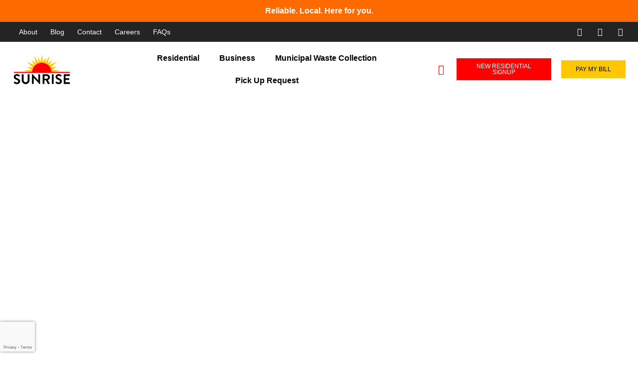

--- FILE ---
content_type: text/html; charset=UTF-8
request_url: https://sunrisesanitation.com/tag/residential-garbage-service/
body_size: 32075
content:
<!doctype html>
<html dir="ltr" lang="en-US" prefix="og: https://ogp.me/ns#">
<head>
	<meta charset="UTF-8">
	<meta name="viewport" content="width=device-width, initial-scale=1">
	<link rel="profile" href="https://gmpg.org/xfn/11">
	<title>Residential garbage service | Sunrise Sanitation Services</title>
	<style>img:is([sizes="auto" i], [sizes^="auto," i]) { contain-intrinsic-size: 3000px 1500px }</style>
	
		<!-- All in One SEO Pro 4.8.3.2 - aioseo.com -->
	<meta name="robots" content="max-image-preview:large" />
	<meta name="google-site-verification" content="lSLWycULdk0xRDtgwsEFZnWO-fcu9Y-eJAqE4aFOYSk" />
	<link rel="canonical" href="https://sunrisesanitation.com/tag/residential-garbage-service/" />
	<meta name="generator" content="All in One SEO Pro (AIOSEO) 4.8.3.2" />

		<!-- Google tag (gtag.js) -->
<script async src="https://www.googletagmanager.com/gtag/js?id=G-33KSJ9NHGX"></script>
<script>
  window.dataLayer = window.dataLayer || [];
  function gtag(){dataLayer.push(arguments);}
  gtag('js', new Date());

  gtag('config', 'G-33KSJ9NHGX');
gtag('config', 'UA-56858031-52');
</script>
		<meta property="og:locale" content="en_US" />
		<meta property="og:site_name" content="Sunrise Sanitation Services | Solid Waste Collection and Recycling" />
		<meta property="og:type" content="article" />
		<meta property="og:title" content="Residential garbage service | Sunrise Sanitation Services" />
		<meta property="og:url" content="https://sunrisesanitation.com/tag/residential-garbage-service/" />
		<meta property="og:image" content="https://sunrisesanitation.com/wp-content/uploads/2021/06/sunrise_logo.png" />
		<meta property="og:image:secure_url" content="https://sunrisesanitation.com/wp-content/uploads/2021/06/sunrise_logo.png" />
		<meta name="twitter:card" content="summary" />
		<meta name="twitter:title" content="Residential garbage service | Sunrise Sanitation Services" />
		<meta name="twitter:image" content="https://sunrisesanitation.com/wp-content/uploads/2021/06/sunrise_logo.png" />
		<script type="application/ld+json" class="aioseo-schema">
			{"@context":"https:\/\/schema.org","@graph":[{"@type":"BreadcrumbList","@id":"https:\/\/sunrisesanitation.com\/tag\/residential-garbage-service\/#breadcrumblist","itemListElement":[{"@type":"ListItem","@id":"https:\/\/sunrisesanitation.com#listItem","position":1,"name":"Home","item":"https:\/\/sunrisesanitation.com","nextItem":{"@type":"ListItem","@id":"https:\/\/sunrisesanitation.com\/tag\/residential-garbage-service\/#listItem","name":"Residential garbage service"}},{"@type":"ListItem","@id":"https:\/\/sunrisesanitation.com\/tag\/residential-garbage-service\/#listItem","position":2,"name":"Residential garbage service","previousItem":{"@type":"ListItem","@id":"https:\/\/sunrisesanitation.com#listItem","name":"Home"}}]},{"@type":"CollectionPage","@id":"https:\/\/sunrisesanitation.com\/tag\/residential-garbage-service\/#collectionpage","url":"https:\/\/sunrisesanitation.com\/tag\/residential-garbage-service\/","name":"Residential garbage service | Sunrise Sanitation Services","inLanguage":"en-US","isPartOf":{"@id":"https:\/\/sunrisesanitation.com\/#website"},"breadcrumb":{"@id":"https:\/\/sunrisesanitation.com\/tag\/residential-garbage-service\/#breadcrumblist"}},{"@type":"Organization","@id":"https:\/\/sunrisesanitation.com\/#organization","name":"Sunrise Sanitation Services","description":"Solid Waste Collection and Recycling","url":"https:\/\/sunrisesanitation.com\/","email":"sunrise@sunrisesanitation.com","telephone":"+13018575342","logo":{"@type":"ImageObject","url":"https:\/\/sunrisesanitation.com\/wp-content\/uploads\/2021\/03\/sunrise.png","@id":"https:\/\/sunrisesanitation.com\/tag\/residential-garbage-service\/#organizationLogo","width":1000,"height":417,"caption":"Sunrise Sanitation's New Client Portal Service"},"image":{"@id":"https:\/\/sunrisesanitation.com\/tag\/residential-garbage-service\/#organizationLogo"},"address":{"@id":"https:\/\/sunrisesanitation.com\/#postaladdress","@type":"PostalAddress","streetAddress":"107 S. 2nd St., Second Floor, Ste. 4","postalCode":"21550","addressLocality":"Oakland","addressRegion":"Maryland","addressCountry":"US"}},{"@type":"WebSite","@id":"https:\/\/sunrisesanitation.com\/#website","url":"https:\/\/sunrisesanitation.com\/","name":"Sunrise Sanitation Services","description":"Solid Waste Collection and Recycling","inLanguage":"en-US","publisher":{"@id":"https:\/\/sunrisesanitation.com\/#organization"}}]}
		</script>
		<!-- All in One SEO Pro -->

<!-- Google tag (gtag.js) Consent Mode dataLayer added by Site Kit -->
<script id="google_gtagjs-js-consent-mode-data-layer">
window.dataLayer = window.dataLayer || [];function gtag(){dataLayer.push(arguments);}
gtag('consent', 'default', {"ad_personalization":"denied","ad_storage":"denied","ad_user_data":"denied","analytics_storage":"denied","functionality_storage":"denied","security_storage":"denied","personalization_storage":"denied","region":["AT","BE","BG","CH","CY","CZ","DE","DK","EE","ES","FI","FR","GB","GR","HR","HU","IE","IS","IT","LI","LT","LU","LV","MT","NL","NO","PL","PT","RO","SE","SI","SK"],"wait_for_update":500});
window._googlesitekitConsentCategoryMap = {"statistics":["analytics_storage"],"marketing":["ad_storage","ad_user_data","ad_personalization"],"functional":["functionality_storage","security_storage"],"preferences":["personalization_storage"]};
window._googlesitekitConsents = {"ad_personalization":"denied","ad_storage":"denied","ad_user_data":"denied","analytics_storage":"denied","functionality_storage":"denied","security_storage":"denied","personalization_storage":"denied","region":["AT","BE","BG","CH","CY","CZ","DE","DK","EE","ES","FI","FR","GB","GR","HR","HU","IE","IS","IT","LI","LT","LU","LV","MT","NL","NO","PL","PT","RO","SE","SI","SK"],"wait_for_update":500};
</script>
<!-- End Google tag (gtag.js) Consent Mode dataLayer added by Site Kit -->
<link rel='dns-prefetch' href='//www.googletagmanager.com' />
<link rel='dns-prefetch' href='//fonts.googleapis.com' />

<link rel="alternate" type="application/rss+xml" title="Sunrise Sanitation Services &raquo; Feed" href="https://sunrisesanitation.com/feed/" />
<link rel="alternate" type="application/rss+xml" title="Sunrise Sanitation Services &raquo; Comments Feed" href="https://sunrisesanitation.com/comments/feed/" />
<link rel="alternate" type="application/rss+xml" title="Sunrise Sanitation Services &raquo; Residential garbage service Tag Feed" href="https://sunrisesanitation.com/tag/residential-garbage-service/feed/" />
		<!-- This site uses the Google Analytics by MonsterInsights plugin v9.10.0 - Using Analytics tracking - https://www.monsterinsights.com/ -->
							<script src="//www.googletagmanager.com/gtag/js?id=G-T8DRHJGJD7"  data-cfasync="false" data-wpfc-render="false" async></script>
			<script data-cfasync="false" data-wpfc-render="false">
				var mi_version = '9.10.0';
				var mi_track_user = true;
				var mi_no_track_reason = '';
								var MonsterInsightsDefaultLocations = {"page_location":"https:\/\/sunrisesanitation.com\/tag\/residential-garbage-service\/"};
								if ( typeof MonsterInsightsPrivacyGuardFilter === 'function' ) {
					var MonsterInsightsLocations = (typeof MonsterInsightsExcludeQuery === 'object') ? MonsterInsightsPrivacyGuardFilter( MonsterInsightsExcludeQuery ) : MonsterInsightsPrivacyGuardFilter( MonsterInsightsDefaultLocations );
				} else {
					var MonsterInsightsLocations = (typeof MonsterInsightsExcludeQuery === 'object') ? MonsterInsightsExcludeQuery : MonsterInsightsDefaultLocations;
				}

								var disableStrs = [
										'ga-disable-G-T8DRHJGJD7',
									];

				/* Function to detect opted out users */
				function __gtagTrackerIsOptedOut() {
					for (var index = 0; index < disableStrs.length; index++) {
						if (document.cookie.indexOf(disableStrs[index] + '=true') > -1) {
							return true;
						}
					}

					return false;
				}

				/* Disable tracking if the opt-out cookie exists. */
				if (__gtagTrackerIsOptedOut()) {
					for (var index = 0; index < disableStrs.length; index++) {
						window[disableStrs[index]] = true;
					}
				}

				/* Opt-out function */
				function __gtagTrackerOptout() {
					for (var index = 0; index < disableStrs.length; index++) {
						document.cookie = disableStrs[index] + '=true; expires=Thu, 31 Dec 2099 23:59:59 UTC; path=/';
						window[disableStrs[index]] = true;
					}
				}

				if ('undefined' === typeof gaOptout) {
					function gaOptout() {
						__gtagTrackerOptout();
					}
				}
								window.dataLayer = window.dataLayer || [];

				window.MonsterInsightsDualTracker = {
					helpers: {},
					trackers: {},
				};
				if (mi_track_user) {
					function __gtagDataLayer() {
						dataLayer.push(arguments);
					}

					function __gtagTracker(type, name, parameters) {
						if (!parameters) {
							parameters = {};
						}

						if (parameters.send_to) {
							__gtagDataLayer.apply(null, arguments);
							return;
						}

						if (type === 'event') {
														parameters.send_to = monsterinsights_frontend.v4_id;
							var hookName = name;
							if (typeof parameters['event_category'] !== 'undefined') {
								hookName = parameters['event_category'] + ':' + name;
							}

							if (typeof MonsterInsightsDualTracker.trackers[hookName] !== 'undefined') {
								MonsterInsightsDualTracker.trackers[hookName](parameters);
							} else {
								__gtagDataLayer('event', name, parameters);
							}
							
						} else {
							__gtagDataLayer.apply(null, arguments);
						}
					}

					__gtagTracker('js', new Date());
					__gtagTracker('set', {
						'developer_id.dZGIzZG': true,
											});
					if ( MonsterInsightsLocations.page_location ) {
						__gtagTracker('set', MonsterInsightsLocations);
					}
										__gtagTracker('config', 'G-T8DRHJGJD7', {"forceSSL":"true","link_attribution":"true"} );
										window.gtag = __gtagTracker;										(function () {
						/* https://developers.google.com/analytics/devguides/collection/analyticsjs/ */
						/* ga and __gaTracker compatibility shim. */
						var noopfn = function () {
							return null;
						};
						var newtracker = function () {
							return new Tracker();
						};
						var Tracker = function () {
							return null;
						};
						var p = Tracker.prototype;
						p.get = noopfn;
						p.set = noopfn;
						p.send = function () {
							var args = Array.prototype.slice.call(arguments);
							args.unshift('send');
							__gaTracker.apply(null, args);
						};
						var __gaTracker = function () {
							var len = arguments.length;
							if (len === 0) {
								return;
							}
							var f = arguments[len - 1];
							if (typeof f !== 'object' || f === null || typeof f.hitCallback !== 'function') {
								if ('send' === arguments[0]) {
									var hitConverted, hitObject = false, action;
									if ('event' === arguments[1]) {
										if ('undefined' !== typeof arguments[3]) {
											hitObject = {
												'eventAction': arguments[3],
												'eventCategory': arguments[2],
												'eventLabel': arguments[4],
												'value': arguments[5] ? arguments[5] : 1,
											}
										}
									}
									if ('pageview' === arguments[1]) {
										if ('undefined' !== typeof arguments[2]) {
											hitObject = {
												'eventAction': 'page_view',
												'page_path': arguments[2],
											}
										}
									}
									if (typeof arguments[2] === 'object') {
										hitObject = arguments[2];
									}
									if (typeof arguments[5] === 'object') {
										Object.assign(hitObject, arguments[5]);
									}
									if ('undefined' !== typeof arguments[1].hitType) {
										hitObject = arguments[1];
										if ('pageview' === hitObject.hitType) {
											hitObject.eventAction = 'page_view';
										}
									}
									if (hitObject) {
										action = 'timing' === arguments[1].hitType ? 'timing_complete' : hitObject.eventAction;
										hitConverted = mapArgs(hitObject);
										__gtagTracker('event', action, hitConverted);
									}
								}
								return;
							}

							function mapArgs(args) {
								var arg, hit = {};
								var gaMap = {
									'eventCategory': 'event_category',
									'eventAction': 'event_action',
									'eventLabel': 'event_label',
									'eventValue': 'event_value',
									'nonInteraction': 'non_interaction',
									'timingCategory': 'event_category',
									'timingVar': 'name',
									'timingValue': 'value',
									'timingLabel': 'event_label',
									'page': 'page_path',
									'location': 'page_location',
									'title': 'page_title',
									'referrer' : 'page_referrer',
								};
								for (arg in args) {
																		if (!(!args.hasOwnProperty(arg) || !gaMap.hasOwnProperty(arg))) {
										hit[gaMap[arg]] = args[arg];
									} else {
										hit[arg] = args[arg];
									}
								}
								return hit;
							}

							try {
								f.hitCallback();
							} catch (ex) {
							}
						};
						__gaTracker.create = newtracker;
						__gaTracker.getByName = newtracker;
						__gaTracker.getAll = function () {
							return [];
						};
						__gaTracker.remove = noopfn;
						__gaTracker.loaded = true;
						window['__gaTracker'] = __gaTracker;
					})();
									} else {
										console.log("");
					(function () {
						function __gtagTracker() {
							return null;
						}

						window['__gtagTracker'] = __gtagTracker;
						window['gtag'] = __gtagTracker;
					})();
									}
			</script>
							<!-- / Google Analytics by MonsterInsights -->
		<link data-minify="1" rel='stylesheet' id='jkit-elements-main-css' href='https://sunrisesanitation.com/wp-content/cache/min/1/wp-content/plugins/jeg-elementor-kit/assets/css/elements/main.css?ver=1760644065' media='all' />
<style id='wp-emoji-styles-inline-css'>

	img.wp-smiley, img.emoji {
		display: inline !important;
		border: none !important;
		box-shadow: none !important;
		height: 1em !important;
		width: 1em !important;
		margin: 0 0.07em !important;
		vertical-align: -0.1em !important;
		background: none !important;
		padding: 0 !important;
	}
</style>
<link rel='stylesheet' id='wp-block-library-css' href='https://sunrisesanitation.com/wp-includes/css/dist/block-library/style.min.css?ver=6.8.3' media='all' />
<style id='global-styles-inline-css'>
:root{--wp--preset--aspect-ratio--square: 1;--wp--preset--aspect-ratio--4-3: 4/3;--wp--preset--aspect-ratio--3-4: 3/4;--wp--preset--aspect-ratio--3-2: 3/2;--wp--preset--aspect-ratio--2-3: 2/3;--wp--preset--aspect-ratio--16-9: 16/9;--wp--preset--aspect-ratio--9-16: 9/16;--wp--preset--color--black: #000000;--wp--preset--color--cyan-bluish-gray: #abb8c3;--wp--preset--color--white: #ffffff;--wp--preset--color--pale-pink: #f78da7;--wp--preset--color--vivid-red: #cf2e2e;--wp--preset--color--luminous-vivid-orange: #ff6900;--wp--preset--color--luminous-vivid-amber: #fcb900;--wp--preset--color--light-green-cyan: #7bdcb5;--wp--preset--color--vivid-green-cyan: #00d084;--wp--preset--color--pale-cyan-blue: #8ed1fc;--wp--preset--color--vivid-cyan-blue: #0693e3;--wp--preset--color--vivid-purple: #9b51e0;--wp--preset--gradient--vivid-cyan-blue-to-vivid-purple: linear-gradient(135deg,rgba(6,147,227,1) 0%,rgb(155,81,224) 100%);--wp--preset--gradient--light-green-cyan-to-vivid-green-cyan: linear-gradient(135deg,rgb(122,220,180) 0%,rgb(0,208,130) 100%);--wp--preset--gradient--luminous-vivid-amber-to-luminous-vivid-orange: linear-gradient(135deg,rgba(252,185,0,1) 0%,rgba(255,105,0,1) 100%);--wp--preset--gradient--luminous-vivid-orange-to-vivid-red: linear-gradient(135deg,rgba(255,105,0,1) 0%,rgb(207,46,46) 100%);--wp--preset--gradient--very-light-gray-to-cyan-bluish-gray: linear-gradient(135deg,rgb(238,238,238) 0%,rgb(169,184,195) 100%);--wp--preset--gradient--cool-to-warm-spectrum: linear-gradient(135deg,rgb(74,234,220) 0%,rgb(151,120,209) 20%,rgb(207,42,186) 40%,rgb(238,44,130) 60%,rgb(251,105,98) 80%,rgb(254,248,76) 100%);--wp--preset--gradient--blush-light-purple: linear-gradient(135deg,rgb(255,206,236) 0%,rgb(152,150,240) 100%);--wp--preset--gradient--blush-bordeaux: linear-gradient(135deg,rgb(254,205,165) 0%,rgb(254,45,45) 50%,rgb(107,0,62) 100%);--wp--preset--gradient--luminous-dusk: linear-gradient(135deg,rgb(255,203,112) 0%,rgb(199,81,192) 50%,rgb(65,88,208) 100%);--wp--preset--gradient--pale-ocean: linear-gradient(135deg,rgb(255,245,203) 0%,rgb(182,227,212) 50%,rgb(51,167,181) 100%);--wp--preset--gradient--electric-grass: linear-gradient(135deg,rgb(202,248,128) 0%,rgb(113,206,126) 100%);--wp--preset--gradient--midnight: linear-gradient(135deg,rgb(2,3,129) 0%,rgb(40,116,252) 100%);--wp--preset--font-size--small: 13px;--wp--preset--font-size--medium: 20px;--wp--preset--font-size--large: 36px;--wp--preset--font-size--x-large: 42px;--wp--preset--spacing--20: 0.44rem;--wp--preset--spacing--30: 0.67rem;--wp--preset--spacing--40: 1rem;--wp--preset--spacing--50: 1.5rem;--wp--preset--spacing--60: 2.25rem;--wp--preset--spacing--70: 3.38rem;--wp--preset--spacing--80: 5.06rem;--wp--preset--shadow--natural: 6px 6px 9px rgba(0, 0, 0, 0.2);--wp--preset--shadow--deep: 12px 12px 50px rgba(0, 0, 0, 0.4);--wp--preset--shadow--sharp: 6px 6px 0px rgba(0, 0, 0, 0.2);--wp--preset--shadow--outlined: 6px 6px 0px -3px rgba(255, 255, 255, 1), 6px 6px rgba(0, 0, 0, 1);--wp--preset--shadow--crisp: 6px 6px 0px rgba(0, 0, 0, 1);}:root { --wp--style--global--content-size: 800px;--wp--style--global--wide-size: 1200px; }:where(body) { margin: 0; }.wp-site-blocks > .alignleft { float: left; margin-right: 2em; }.wp-site-blocks > .alignright { float: right; margin-left: 2em; }.wp-site-blocks > .aligncenter { justify-content: center; margin-left: auto; margin-right: auto; }:where(.wp-site-blocks) > * { margin-block-start: 24px; margin-block-end: 0; }:where(.wp-site-blocks) > :first-child { margin-block-start: 0; }:where(.wp-site-blocks) > :last-child { margin-block-end: 0; }:root { --wp--style--block-gap: 24px; }:root :where(.is-layout-flow) > :first-child{margin-block-start: 0;}:root :where(.is-layout-flow) > :last-child{margin-block-end: 0;}:root :where(.is-layout-flow) > *{margin-block-start: 24px;margin-block-end: 0;}:root :where(.is-layout-constrained) > :first-child{margin-block-start: 0;}:root :where(.is-layout-constrained) > :last-child{margin-block-end: 0;}:root :where(.is-layout-constrained) > *{margin-block-start: 24px;margin-block-end: 0;}:root :where(.is-layout-flex){gap: 24px;}:root :where(.is-layout-grid){gap: 24px;}.is-layout-flow > .alignleft{float: left;margin-inline-start: 0;margin-inline-end: 2em;}.is-layout-flow > .alignright{float: right;margin-inline-start: 2em;margin-inline-end: 0;}.is-layout-flow > .aligncenter{margin-left: auto !important;margin-right: auto !important;}.is-layout-constrained > .alignleft{float: left;margin-inline-start: 0;margin-inline-end: 2em;}.is-layout-constrained > .alignright{float: right;margin-inline-start: 2em;margin-inline-end: 0;}.is-layout-constrained > .aligncenter{margin-left: auto !important;margin-right: auto !important;}.is-layout-constrained > :where(:not(.alignleft):not(.alignright):not(.alignfull)){max-width: var(--wp--style--global--content-size);margin-left: auto !important;margin-right: auto !important;}.is-layout-constrained > .alignwide{max-width: var(--wp--style--global--wide-size);}body .is-layout-flex{display: flex;}.is-layout-flex{flex-wrap: wrap;align-items: center;}.is-layout-flex > :is(*, div){margin: 0;}body .is-layout-grid{display: grid;}.is-layout-grid > :is(*, div){margin: 0;}body{padding-top: 0px;padding-right: 0px;padding-bottom: 0px;padding-left: 0px;}a:where(:not(.wp-element-button)){text-decoration: underline;}:root :where(.wp-element-button, .wp-block-button__link){background-color: #32373c;border-width: 0;color: #fff;font-family: inherit;font-size: inherit;line-height: inherit;padding: calc(0.667em + 2px) calc(1.333em + 2px);text-decoration: none;}.has-black-color{color: var(--wp--preset--color--black) !important;}.has-cyan-bluish-gray-color{color: var(--wp--preset--color--cyan-bluish-gray) !important;}.has-white-color{color: var(--wp--preset--color--white) !important;}.has-pale-pink-color{color: var(--wp--preset--color--pale-pink) !important;}.has-vivid-red-color{color: var(--wp--preset--color--vivid-red) !important;}.has-luminous-vivid-orange-color{color: var(--wp--preset--color--luminous-vivid-orange) !important;}.has-luminous-vivid-amber-color{color: var(--wp--preset--color--luminous-vivid-amber) !important;}.has-light-green-cyan-color{color: var(--wp--preset--color--light-green-cyan) !important;}.has-vivid-green-cyan-color{color: var(--wp--preset--color--vivid-green-cyan) !important;}.has-pale-cyan-blue-color{color: var(--wp--preset--color--pale-cyan-blue) !important;}.has-vivid-cyan-blue-color{color: var(--wp--preset--color--vivid-cyan-blue) !important;}.has-vivid-purple-color{color: var(--wp--preset--color--vivid-purple) !important;}.has-black-background-color{background-color: var(--wp--preset--color--black) !important;}.has-cyan-bluish-gray-background-color{background-color: var(--wp--preset--color--cyan-bluish-gray) !important;}.has-white-background-color{background-color: var(--wp--preset--color--white) !important;}.has-pale-pink-background-color{background-color: var(--wp--preset--color--pale-pink) !important;}.has-vivid-red-background-color{background-color: var(--wp--preset--color--vivid-red) !important;}.has-luminous-vivid-orange-background-color{background-color: var(--wp--preset--color--luminous-vivid-orange) !important;}.has-luminous-vivid-amber-background-color{background-color: var(--wp--preset--color--luminous-vivid-amber) !important;}.has-light-green-cyan-background-color{background-color: var(--wp--preset--color--light-green-cyan) !important;}.has-vivid-green-cyan-background-color{background-color: var(--wp--preset--color--vivid-green-cyan) !important;}.has-pale-cyan-blue-background-color{background-color: var(--wp--preset--color--pale-cyan-blue) !important;}.has-vivid-cyan-blue-background-color{background-color: var(--wp--preset--color--vivid-cyan-blue) !important;}.has-vivid-purple-background-color{background-color: var(--wp--preset--color--vivid-purple) !important;}.has-black-border-color{border-color: var(--wp--preset--color--black) !important;}.has-cyan-bluish-gray-border-color{border-color: var(--wp--preset--color--cyan-bluish-gray) !important;}.has-white-border-color{border-color: var(--wp--preset--color--white) !important;}.has-pale-pink-border-color{border-color: var(--wp--preset--color--pale-pink) !important;}.has-vivid-red-border-color{border-color: var(--wp--preset--color--vivid-red) !important;}.has-luminous-vivid-orange-border-color{border-color: var(--wp--preset--color--luminous-vivid-orange) !important;}.has-luminous-vivid-amber-border-color{border-color: var(--wp--preset--color--luminous-vivid-amber) !important;}.has-light-green-cyan-border-color{border-color: var(--wp--preset--color--light-green-cyan) !important;}.has-vivid-green-cyan-border-color{border-color: var(--wp--preset--color--vivid-green-cyan) !important;}.has-pale-cyan-blue-border-color{border-color: var(--wp--preset--color--pale-cyan-blue) !important;}.has-vivid-cyan-blue-border-color{border-color: var(--wp--preset--color--vivid-cyan-blue) !important;}.has-vivid-purple-border-color{border-color: var(--wp--preset--color--vivid-purple) !important;}.has-vivid-cyan-blue-to-vivid-purple-gradient-background{background: var(--wp--preset--gradient--vivid-cyan-blue-to-vivid-purple) !important;}.has-light-green-cyan-to-vivid-green-cyan-gradient-background{background: var(--wp--preset--gradient--light-green-cyan-to-vivid-green-cyan) !important;}.has-luminous-vivid-amber-to-luminous-vivid-orange-gradient-background{background: var(--wp--preset--gradient--luminous-vivid-amber-to-luminous-vivid-orange) !important;}.has-luminous-vivid-orange-to-vivid-red-gradient-background{background: var(--wp--preset--gradient--luminous-vivid-orange-to-vivid-red) !important;}.has-very-light-gray-to-cyan-bluish-gray-gradient-background{background: var(--wp--preset--gradient--very-light-gray-to-cyan-bluish-gray) !important;}.has-cool-to-warm-spectrum-gradient-background{background: var(--wp--preset--gradient--cool-to-warm-spectrum) !important;}.has-blush-light-purple-gradient-background{background: var(--wp--preset--gradient--blush-light-purple) !important;}.has-blush-bordeaux-gradient-background{background: var(--wp--preset--gradient--blush-bordeaux) !important;}.has-luminous-dusk-gradient-background{background: var(--wp--preset--gradient--luminous-dusk) !important;}.has-pale-ocean-gradient-background{background: var(--wp--preset--gradient--pale-ocean) !important;}.has-electric-grass-gradient-background{background: var(--wp--preset--gradient--electric-grass) !important;}.has-midnight-gradient-background{background: var(--wp--preset--gradient--midnight) !important;}.has-small-font-size{font-size: var(--wp--preset--font-size--small) !important;}.has-medium-font-size{font-size: var(--wp--preset--font-size--medium) !important;}.has-large-font-size{font-size: var(--wp--preset--font-size--large) !important;}.has-x-large-font-size{font-size: var(--wp--preset--font-size--x-large) !important;}
:root :where(.wp-block-pullquote){font-size: 1.5em;line-height: 1.6;}
</style>
<link data-minify="1" rel='stylesheet' id='acwp-main-css-css' href='https://sunrisesanitation.com/wp-content/cache/min/1/wp-content/plugins/accessible-poetry/assets/css/main.css?ver=1760644065' media='all' />
<link rel='stylesheet' id='acwp-mdi-css' href='https://fonts.googleapis.com/icon?family=Material+Icons&#038;ver=6.8.3' media='all' />
<link data-minify="1" rel='stylesheet' id='simple-banner-style-css' href='https://sunrisesanitation.com/wp-content/cache/min/1/wp-content/plugins/simple-banner/simple-banner.css?ver=1760644065' media='all' />
<link data-minify="1" rel='stylesheet' id='elementor-icons-css' href='https://sunrisesanitation.com/wp-content/cache/min/1/wp-content/plugins/elementor/assets/lib/eicons/css/elementor-icons.min.css?ver=1760644066' media='all' />
<link rel='stylesheet' id='elementor-frontend-css' href='https://sunrisesanitation.com/wp-content/uploads/elementor/css/custom-frontend.min.css?ver=1753828018' media='all' />
<style id='elementor-frontend-inline-css'>
.elementor-kit-10{--e-global-color-primary:#000000;--e-global-color-secondary:#FFC604;--e-global-color-text:#000000;--e-global-color-accent:#FF0000;--e-global-color-8e9e4c6:#FFFFFF;--e-global-color-908a81b:#F6F5F5;--e-global-typography-primary-font-family:"Roboto Condensed";--e-global-typography-primary-font-size:25px;--e-global-typography-primary-font-weight:600;--e-global-typography-primary-line-height:1.2em;--e-global-typography-secondary-font-family:"Roboto Slab";--e-global-typography-secondary-font-weight:400;--e-global-typography-text-font-family:"Lato";--e-global-typography-text-font-size:16px;--e-global-typography-text-font-weight:400;--e-global-typography-accent-font-family:"Roboto";--e-global-typography-accent-font-weight:500;--e-global-typography-sk_type_1-font-size:5em;--e-global-typography-sk_type_2-font-size:4em;--e-global-typography-sk_type_3-font-size:3em;--e-global-typography-sk_type_4-font-size:2em;--e-global-typography-sk_type_5-font-size:1.5em;--e-global-typography-sk_type_6-font-size:1.2em;--e-global-typography-sk_type_7-font-size:1em;--e-global-typography-sk_type_8-font-size:0.8em;--e-global-typography-sk_type_9-font-size:2em;--e-global-typography-sk_type_10-font-size:1.5em;--e-global-typography-sk_type_11-font-size:1em;--e-global-typography-sk_type_12-font-size:0.95em;--e-global-typography-sk_type_13-font-size:0.8em;--e-global-typography-sk_type_14-font-size:1em;--e-global-typography-sk_type_15-font-size:1em;--e-global-color-sk_color_1:#FFFFFF;--e-global-color-sk_color_2:#F4F4F4;--e-global-color-sk_color_3:#171720;--e-global-color-sk_color_5:#413EC5;--e-global-color-sk_color_9:#1B1B1D;--e-global-color-sk_color_10:#1B1B1D;--e-global-color-sk_color_11:#707071;--e-global-color-sk_color_12:#FFFFFF;--e-global-color-sk_color_13:#0000001A;--ang_background_light_background:#F4F4F4;--ang_background_dark_background:#171720;--ang_background_dark_heading:#FFFFFF;--e-preloader-animation-duration:1500ms;--e-preloader-delay:0ms;--e-preloader-max-width:100px;}.elementor-kit-10 .elementor-repeater-item-shadow_2.elementor-element > .elementor-widget-container, .elementor-kit-10 .elementor-repeater-item-shadow_2_hover.elementor-element:hover > .elementor-widget-container, .elementor-kit-10 .elementor-repeater-item-shadow_2.elementor-element .elementor-element-populated, .elementor-kit-10 .elementor-repeater-item-shadow_2_hover.elementor-element:hover .elementor-element-populated, .elementor-kit-10 .elementor-repeater-item-shadow_2.e-container, .elementor-kit-10 .elementor-repeater-item-shadow_2_hover.e-container:hover, .elementor-kit-10 .elementor-repeater-item-shadow_2_external.elementor-element > .elementor-widget-container, .elementor-kit-10 .elementor-repeater-item-shadow_2.e-con, .elementor-kit-10 .elementor-repeater-item-shadow_2_hover.e-con:hover{box-shadow:0px 4px 16px 0px rgba(0,0,0,0.15);}.elementor-kit-10 .elementor-repeater-item-shadow_3.elementor-element > .elementor-widget-container, .elementor-kit-10 .elementor-repeater-item-shadow_3_hover.elementor-element:hover > .elementor-widget-container, .elementor-kit-10 .elementor-repeater-item-shadow_3.elementor-element .elementor-element-populated, .elementor-kit-10 .elementor-repeater-item-shadow_3_hover.elementor-element:hover .elementor-element-populated, .elementor-kit-10 .elementor-repeater-item-shadow_3.e-container, .elementor-kit-10 .elementor-repeater-item-shadow_3_hover.e-container:hover, .elementor-kit-10 .elementor-repeater-item-shadow_3_external.elementor-element > .elementor-widget-container, .elementor-kit-10 .elementor-repeater-item-shadow_3.e-con, .elementor-kit-10 .elementor-repeater-item-shadow_3_hover.e-con:hover{box-shadow:0px 20px 20px 0px rgba(0,0,0,0.15);}.elementor-kit-10 .elementor-repeater-item-shadow_4.elementor-element > .elementor-widget-container, .elementor-kit-10 .elementor-repeater-item-shadow_4_hover.elementor-element:hover > .elementor-widget-container, .elementor-kit-10 .elementor-repeater-item-shadow_4.elementor-element .elementor-element-populated, .elementor-kit-10 .elementor-repeater-item-shadow_4_hover.elementor-element:hover .elementor-element-populated, .elementor-kit-10 .elementor-repeater-item-shadow_4.e-container, .elementor-kit-10 .elementor-repeater-item-shadow_4_hover.e-container:hover, .elementor-kit-10 .elementor-repeater-item-shadow_4_external.elementor-element > .elementor-widget-container, .elementor-kit-10 .elementor-repeater-item-shadow_4.e-con, .elementor-kit-10 .elementor-repeater-item-shadow_4_hover.e-con:hover{box-shadow:0px 30px 55px 0px rgba(0,0,0,0.15);}.elementor-kit-10 .elementor-repeater-item-shadow_5.elementor-element > .elementor-widget-container, .elementor-kit-10 .elementor-repeater-item-shadow_5_hover.elementor-element:hover > .elementor-widget-container, .elementor-kit-10 .elementor-repeater-item-shadow_5.elementor-element .elementor-element-populated, .elementor-kit-10 .elementor-repeater-item-shadow_5_hover.elementor-element:hover .elementor-element-populated, .elementor-kit-10 .elementor-repeater-item-shadow_5.e-container, .elementor-kit-10 .elementor-repeater-item-shadow_5_hover.e-container:hover, .elementor-kit-10 .elementor-repeater-item-shadow_5_external.elementor-element > .elementor-widget-container, .elementor-kit-10 .elementor-repeater-item-shadow_5.e-con, .elementor-kit-10 .elementor-repeater-item-shadow_5_hover.e-con:hover{box-shadow:0px 80px 80px 0px rgba(0,0,0,0.15);}.elementor-kit-10 e-page-transition{background-color:var( --e-global-color-8e9e4c6 );}.elementor-kit-10 .elementor-widget-container *:not(.menu-item):not(.elementor-tab-title):not(.elementor-image-box-title):not(.elementor-icon-box-title):not(.elementor-icon-box-icon):not(.elementor-post__title):not(.elementor-heading-title) > a:not(:hover):not(:active):not(.elementor-item-active):not([role="button"]):not(.button):not(.elementor-button):not(.elementor-post__read-more):not(.elementor-post-info__terms-list-item):not([role="link"]),.elementor-kit-10 .elementor-widget-container a:not([class]){color:#FF0000;}.elementor-kit-10 .elementor-widget-container a:hover:not([class]){color:#C31414;}.elementor-kit-10 h1{color:#000000;font-family:"Roboto Condensed", Sans-serif;font-size:60px;}.elementor-kit-10 h2{font-family:"Roboto Condensed", Sans-serif;font-size:40px;text-transform:capitalize;}.elementor-kit-10 h3{font-family:"Roboto Condensed", Sans-serif;font-size:35px;text-transform:capitalize;}.elementor-kit-10 button,.elementor-kit-10 input[type="button"],.elementor-kit-10 input[type="submit"],.elementor-kit-10 .elementor-button{border-radius:0px 0px 0px 0px;}.elementor-kit-10 .sk-light-bg:not(.elementor-column){background-color:#F4F4F4;}.elementor-kit-10 .sk-dark-bg .elementor-counter-title, .elementor-kit-10 .sk-dark-bg .elementor-counter-number-wrapper{color:currentColor;}.elementor-kit-10 .sk-light-bg.elementor-column > .elementor-element-populated{background-color:#F4F4F4;}.elementor-kit-10 .sk-dark-bg:not(.elementor-column){background-color:#171720;}.elementor-kit-10 .sk-light-bg .elementor-counter-title, .elementor-kit-10 .sk-light-bg .elementor-counter-number-wrapper{color:currentColor;}.elementor-kit-10 .sk-dark-bg.elementor-column > .elementor-element-populated{background-color:#171720;}.elementor-kit-10 .sk-dark-bg{color:#FFFFFF;}.elementor-kit-10, .elementor-kit-10 .sk-text-dark{--ang_color_text_dark:#FFFFFF;}.elementor-kit-10 .sk-text-dark{color:#FFFFFF;}.elementor-kit-10 .sk-text-dark .elementor-heading-title{color:#FFFFFF;}.elementor-kit-10 .sk-dark-bg h1,.elementor-kit-10 .sk-dark-bg h1.elementor-heading-title,.elementor-kit-10 .sk-dark-bg h2,.elementor-kit-10 .sk-dark-bg h2.elementor-heading-title,.elementor-kit-10 .sk-dark-bg h3,.elementor-kit-10 .sk-dark-bg h3.elementor-heading-title,.elementor-kit-10 .sk-dark-bg h4,.elementor-kit-10 .sk-dark-bg h4.elementor-heading-title,.elementor-kit-10 .sk-dark-bg h5,.elementor-kit-10 .sk-dark-bg h5.elementor-heading-title,.elementor-kit-10 .sk-dark-bg h6,.elementor-kit-10 .sk-dark-bg h6.elementor-heading-title,.elementor-kit-10 .sk-light-bg .sk-dark-bg h1,.elementor-kit-10 .sk-light-bg .sk-dark-bg h1.elementor-heading-title,.elementor-kit-10 .sk-light-bg .sk-dark-bg h2,.elementor-kit-10 .sk-light-bg .sk-dark-bg h2.elementor-heading-title,.elementor-kit-10 .sk-light-bg .sk-dark-bg h3,.elementor-kit-10 .sk-light-bg .sk-dark-bg h3.elementor-heading-title,.elementor-kit-10 .sk-light-bg .sk-dark-bg h4,.elementor-kit-10 .sk-light-bg .sk-dark-bg h4.elementor-heading-title,.elementor-kit-10 .sk-light-bg .sk-dark-bg h5,.elementor-kit-10 .sk-light-bg .sk-dark-bg h5.elementor-heading-title,.elementor-kit-10 .sk-light-bg .sk-dark-bg h6,.elementor-kit-10 .sk-light-bg .sk-dark-bg h6.elementor-heading-title{color:#FFFFFF;}.elementor-section.elementor-section-boxed > .elementor-container{max-width:1200px;}.e-con{--container-max-width:1200px;}.elementor-widget:not(:last-child){margin-block-end:20px;}.elementor-element{--widgets-spacing:20px 20px;--widgets-spacing-row:20px;--widgets-spacing-column:20px;}{}h1.entry-title{display:var(--page-title-display);}@media(max-width:1140px){.elementor-kit-10{--e-global-typography-primary-font-size:20px;--e-global-typography-text-font-size:15px;}.elementor-kit-10 h1{font-size:45px;}.elementor-section.elementor-section-boxed > .elementor-container{max-width:1024px;}.e-con{--container-max-width:1024px;}}@media(max-width:767px){.elementor-kit-10{--e-global-typography-primary-font-size:20px;--e-global-typography-text-font-size:14px;}.elementor-kit-10 h1{font-size:35px;}.elementor-section.elementor-section-boxed > .elementor-container{max-width:767px;}.e-con{--container-max-width:767px;}}/* Start custom CSS *//* ADA BUTTON */
#acwp-toolbar-btn {
    background: #000;
}

@media (max-width: 767px) {
    #acwp-toolbar-btn {
    top: 125px;
    right: 10px;
}
}

/* RESPONSIVE TESTIMONIALS */
@media only screen and (max-width: 767px) and (min-width: 550px)  { 
    .ct.elementor-widget-heading p.elementor-heading-title{
    margin: 0 0 25px 0;
}
/* RESPONSIVE ABOUT PAGE */
@media only screen and (max-width: 767px) and (min-width: 361px) {
    .elementor-21 .elementor-element.elementor-element-849eb6e.elementor-section {
    padding: 0 0 0 20px !important;
}
    .elementor-21 .elementor-element.elementor-element-849eb6e > .elementor-container {
        max-width: 100% !important;
    }
}
/* RESPONSIVE CONTACT PAGE */
@media only screen and (max-width: 767px) and (min-width: 625px)  {
    .elementor-23 .elementor-element.elementor-element-d47f76e > .elementor-container {
    max-width: 100% !important;
}
}
/* RESPONSIVE FOOTER*/
}
@media only screen and (max-width: 767px) and (min-width: 320px)  {
    .line.elementor-widget-divider--view-line span.elementor-divider-separator {
        display: none;
    }
}/* End custom CSS */
.elementor-13191 .elementor-element.elementor-element-413d7330 > .elementor-container > .elementor-column > .elementor-widget-wrap{align-content:center;align-items:center;}.elementor-13191 .elementor-element.elementor-element-413d7330:not(.elementor-motion-effects-element-type-background), .elementor-13191 .elementor-element.elementor-element-413d7330 > .elementor-motion-effects-container > .elementor-motion-effects-layer{background-color:#242424;}.elementor-13191 .elementor-element.elementor-element-413d7330 > .elementor-container{max-width:1250px;}.elementor-13191 .elementor-element.elementor-element-413d7330{transition:background 0.3s, border 0.3s, border-radius 0.3s, box-shadow 0.3s;margin-top:0px;margin-bottom:0px;z-index:2;}.elementor-13191 .elementor-element.elementor-element-413d7330 > .elementor-background-overlay{transition:background 0.3s, border-radius 0.3s, opacity 0.3s;}.elementor-13191 .elementor-element.elementor-element-413d7330.elementor-section{padding:0px 0px 0px 0px;}.elementor-bc-flex-widget .elementor-13191 .elementor-element.elementor-element-47cdd8ef.elementor-column .elementor-widget-wrap{align-items:center;}.elementor-13191 .elementor-element.elementor-element-47cdd8ef.elementor-column.elementor-element[data-element_type="column"] > .elementor-widget-wrap.elementor-element-populated{align-content:center;align-items:center;}.elementor-widget-nav-menu .elementor-nav-menu .elementor-item{font-family:var( --e-global-typography-primary-font-family ), Sans-serif;font-size:var( --e-global-typography-primary-font-size );font-weight:var( --e-global-typography-primary-font-weight );line-height:var( --e-global-typography-primary-line-height );}.elementor-widget-nav-menu .elementor-nav-menu--main .elementor-item.elementor-item{color:var( --e-global-color-text );}.elementor-widget-nav-menu .elementor-nav-menu--main .elementor-item:hover,
					.elementor-widget-nav-menu .elementor-nav-menu--main .elementor-item.elementor-item-active,
					.elementor-widget-nav-menu .elementor-nav-menu--main .elementor-item.highlighted,
					.elementor-widget-nav-menu .elementor-nav-menu--main .elementor-item:focus{color:var( --e-global-color-accent );fill:var( --e-global-color-accent );}.elementor-widget-nav-menu .elementor-nav-menu--main:not(.e--pointer-framed) .elementor-item:before,
					.elementor-widget-nav-menu .elementor-nav-menu--main:not(.e--pointer-framed) .elementor-item:after{background-color:var( --e-global-color-accent );}.elementor-widget-nav-menu .e--pointer-framed .elementor-item:before,
					.elementor-widget-nav-menu .e--pointer-framed .elementor-item:after{border-color:var( --e-global-color-accent );}.elementor-widget-nav-menu{--e-nav-menu-divider-color:var( --e-global-color-text );}.elementor-widget-nav-menu .elementor-nav-menu--dropdown .elementor-item, .elementor-widget-nav-menu .elementor-nav-menu--dropdown  .elementor-sub-item{font-family:var( --e-global-typography-accent-font-family ), Sans-serif;font-weight:var( --e-global-typography-accent-font-weight );}.elementor-13191 .elementor-element.elementor-element-63a0852 .elementor-menu-toggle{margin:0 auto;}.elementor-13191 .elementor-element.elementor-element-63a0852 .elementor-nav-menu .elementor-item{font-family:"Roboto Condensed", Sans-serif;font-size:14px;font-weight:400;}.elementor-13191 .elementor-element.elementor-element-63a0852 .elementor-nav-menu--main .elementor-item.elementor-item{color:#FFFFFF;}.elementor-13191 .elementor-element.elementor-element-63a0852 .elementor-nav-menu--main .elementor-item:hover,
					.elementor-13191 .elementor-element.elementor-element-63a0852 .elementor-nav-menu--main .elementor-item.elementor-item-active,
					.elementor-13191 .elementor-element.elementor-element-63a0852 .elementor-nav-menu--main .elementor-item.highlighted,
					.elementor-13191 .elementor-element.elementor-element-63a0852 .elementor-nav-menu--main .elementor-item:focus{color:#FFC604;fill:#FFC604;}.elementor-13191 .elementor-element.elementor-element-63a0852 .elementor-nav-menu--main .elementor-item{padding-left:13px;padding-right:13px;padding-top:2px;padding-bottom:2px;}.elementor-bc-flex-widget .elementor-13191 .elementor-element.elementor-element-1f398dc0.elementor-column .elementor-widget-wrap{align-items:center;}.elementor-13191 .elementor-element.elementor-element-1f398dc0.elementor-column.elementor-element[data-element_type="column"] > .elementor-widget-wrap.elementor-element-populated{align-content:center;align-items:center;}.elementor-widget-icon-list .elementor-icon-list-item:not(:last-child):after{border-color:var( --e-global-color-text );}.elementor-widget-icon-list .elementor-icon-list-icon i{color:var( --e-global-color-primary );}.elementor-widget-icon-list .elementor-icon-list-icon svg{fill:var( --e-global-color-primary );}.elementor-widget-icon-list .elementor-icon-list-item > .elementor-icon-list-text, .elementor-widget-icon-list .elementor-icon-list-item > a{font-family:var( --e-global-typography-text-font-family ), Sans-serif;font-size:var( --e-global-typography-text-font-size );font-weight:var( --e-global-typography-text-font-weight );}.elementor-widget-icon-list .elementor-icon-list-text{color:var( --e-global-color-secondary );}.elementor-13191 .elementor-element.elementor-element-185b6a5 .elementor-icon-list-icon i{color:#FFFFFF;transition:color 0.3s;}.elementor-13191 .elementor-element.elementor-element-185b6a5 .elementor-icon-list-icon svg{fill:#FFFFFF;transition:fill 0.3s;}.elementor-13191 .elementor-element.elementor-element-185b6a5 .elementor-icon-list-item:hover .elementor-icon-list-icon i{color:var( --e-global-color-secondary );}.elementor-13191 .elementor-element.elementor-element-185b6a5 .elementor-icon-list-item:hover .elementor-icon-list-icon svg{fill:var( --e-global-color-secondary );}.elementor-13191 .elementor-element.elementor-element-185b6a5{--e-icon-list-icon-size:16px;--icon-vertical-offset:0px;}.elementor-13191 .elementor-element.elementor-element-185b6a5 .elementor-icon-list-item > .elementor-icon-list-text, .elementor-13191 .elementor-element.elementor-element-185b6a5 .elementor-icon-list-item > a{font-family:"Lato", Sans-serif;font-size:0px;font-weight:600;}.elementor-13191 .elementor-element.elementor-element-185b6a5 .elementor-icon-list-text{color:#FFFFFF;transition:color 0.3s;}.elementor-13191 .elementor-element.elementor-element-185b6a5 .elementor-icon-list-item:hover .elementor-icon-list-text{color:#FFC604;}.elementor-13191 .elementor-element.elementor-element-3195e1f > .elementor-container > .elementor-column > .elementor-widget-wrap{align-content:center;align-items:center;}.elementor-13191 .elementor-element.elementor-element-3195e1f:not(.elementor-motion-effects-element-type-background), .elementor-13191 .elementor-element.elementor-element-3195e1f > .elementor-motion-effects-container > .elementor-motion-effects-layer{background-color:#FFFFFF99;}.elementor-13191 .elementor-element.elementor-element-3195e1f > .elementor-container{max-width:1250px;}.elementor-13191 .elementor-element.elementor-element-3195e1f{transition:background 0.3s, border 0.3s, border-radius 0.3s, box-shadow 0.3s;}.elementor-13191 .elementor-element.elementor-element-3195e1f > .elementor-background-overlay{transition:background 0.3s, border-radius 0.3s, opacity 0.3s;}.elementor-13191 .elementor-element.elementor-element-3195e1f.elementor-section{padding:0px 3px 1px 3px;}.elementor-widget-image .widget-image-caption{color:var( --e-global-color-text );font-family:var( --e-global-typography-text-font-family ), Sans-serif;font-size:var( --e-global-typography-text-font-size );font-weight:var( --e-global-typography-text-font-weight );}.elementor-13191 .elementor-element.elementor-element-2668456{text-align:left;}.elementor-13191 .elementor-element.elementor-element-2668456 img{width:100%;max-width:71%;}.elementor-13191 .elementor-element.elementor-element-fbb2b87 .elementor-menu-toggle{margin-left:auto;background-color:var( --e-global-color-8e9e4c6 );border-width:1px;}.elementor-13191 .elementor-element.elementor-element-fbb2b87 .elementor-nav-menu .elementor-item{font-family:"Roboto Condensed", Sans-serif;font-size:16px;font-weight:600;}.elementor-13191 .elementor-element.elementor-element-fbb2b87 .elementor-nav-menu--main .elementor-item.elementor-item{color:#000000;}.elementor-13191 .elementor-element.elementor-element-fbb2b87 .elementor-nav-menu--main .elementor-item:hover,
					.elementor-13191 .elementor-element.elementor-element-fbb2b87 .elementor-nav-menu--main .elementor-item.elementor-item-active,
					.elementor-13191 .elementor-element.elementor-element-fbb2b87 .elementor-nav-menu--main .elementor-item.highlighted,
					.elementor-13191 .elementor-element.elementor-element-fbb2b87 .elementor-nav-menu--main .elementor-item:focus{color:#FF0000;fill:#FF0000;}.elementor-13191 .elementor-element.elementor-element-fbb2b87 .elementor-nav-menu--main:not(.e--pointer-framed) .elementor-item:before,
					.elementor-13191 .elementor-element.elementor-element-fbb2b87 .elementor-nav-menu--main:not(.e--pointer-framed) .elementor-item:after{background-color:#FFC604;}.elementor-13191 .elementor-element.elementor-element-fbb2b87 .e--pointer-framed .elementor-item:before,
					.elementor-13191 .elementor-element.elementor-element-fbb2b87 .e--pointer-framed .elementor-item:after{border-color:#FFC604;}.elementor-13191 .elementor-element.elementor-element-fbb2b87 .e--pointer-framed .elementor-item:before{border-width:1px;}.elementor-13191 .elementor-element.elementor-element-fbb2b87 .e--pointer-framed.e--animation-draw .elementor-item:before{border-width:0 0 1px 1px;}.elementor-13191 .elementor-element.elementor-element-fbb2b87 .e--pointer-framed.e--animation-draw .elementor-item:after{border-width:1px 1px 0 0;}.elementor-13191 .elementor-element.elementor-element-fbb2b87 .e--pointer-framed.e--animation-corners .elementor-item:before{border-width:1px 0 0 1px;}.elementor-13191 .elementor-element.elementor-element-fbb2b87 .e--pointer-framed.e--animation-corners .elementor-item:after{border-width:0 1px 1px 0;}.elementor-13191 .elementor-element.elementor-element-fbb2b87 .e--pointer-underline .elementor-item:after,
					 .elementor-13191 .elementor-element.elementor-element-fbb2b87 .e--pointer-overline .elementor-item:before,
					 .elementor-13191 .elementor-element.elementor-element-fbb2b87 .e--pointer-double-line .elementor-item:before,
					 .elementor-13191 .elementor-element.elementor-element-fbb2b87 .e--pointer-double-line .elementor-item:after{height:1px;}.elementor-13191 .elementor-element.elementor-element-fbb2b87 .elementor-nav-menu--main .elementor-item{padding-left:20px;padding-right:20px;}.elementor-13191 .elementor-element.elementor-element-fbb2b87 .elementor-nav-menu--dropdown a, .elementor-13191 .elementor-element.elementor-element-fbb2b87 .elementor-menu-toggle{color:#000000;fill:#000000;}.elementor-13191 .elementor-element.elementor-element-fbb2b87 .elementor-nav-menu--dropdown{background-color:#FFFFFF;}.elementor-13191 .elementor-element.elementor-element-fbb2b87 .elementor-nav-menu--dropdown a:hover,
					.elementor-13191 .elementor-element.elementor-element-fbb2b87 .elementor-nav-menu--dropdown a:focus,
					.elementor-13191 .elementor-element.elementor-element-fbb2b87 .elementor-nav-menu--dropdown a.elementor-item-active,
					.elementor-13191 .elementor-element.elementor-element-fbb2b87 .elementor-nav-menu--dropdown a.highlighted,
					.elementor-13191 .elementor-element.elementor-element-fbb2b87 .elementor-menu-toggle:hover,
					.elementor-13191 .elementor-element.elementor-element-fbb2b87 .elementor-menu-toggle:focus{color:#FFC604;}.elementor-13191 .elementor-element.elementor-element-fbb2b87 .elementor-nav-menu--dropdown a:hover,
					.elementor-13191 .elementor-element.elementor-element-fbb2b87 .elementor-nav-menu--dropdown a:focus,
					.elementor-13191 .elementor-element.elementor-element-fbb2b87 .elementor-nav-menu--dropdown a.elementor-item-active,
					.elementor-13191 .elementor-element.elementor-element-fbb2b87 .elementor-nav-menu--dropdown a.highlighted{background-color:var( --e-global-color-8e9e4c6 );}.elementor-13191 .elementor-element.elementor-element-fbb2b87 .elementor-nav-menu--dropdown a.elementor-item-active{color:#FFC604;background-color:var( --e-global-color-8e9e4c6 );}.elementor-13191 .elementor-element.elementor-element-fbb2b87 .elementor-nav-menu--dropdown .elementor-item, .elementor-13191 .elementor-element.elementor-element-fbb2b87 .elementor-nav-menu--dropdown  .elementor-sub-item{font-family:"Roboto Condensed", Sans-serif;font-size:15px;font-weight:600;}.elementor-13191 .elementor-element.elementor-element-fbb2b87 .elementor-nav-menu--main .elementor-nav-menu--dropdown, .elementor-13191 .elementor-element.elementor-element-fbb2b87 .elementor-nav-menu__container.elementor-nav-menu--dropdown{box-shadow:0px 0px 15px 0px rgba(219, 219, 219, 0.5);}.elementor-13191 .elementor-element.elementor-element-fbb2b87 .elementor-nav-menu--dropdown a{padding-top:11px;padding-bottom:11px;}.elementor-13191 .elementor-element.elementor-element-fbb2b87 .elementor-nav-menu--main > .elementor-nav-menu > li > .elementor-nav-menu--dropdown, .elementor-13191 .elementor-element.elementor-element-fbb2b87 .elementor-nav-menu__container.elementor-nav-menu--dropdown{margin-top:29px !important;}.elementor-13191 .elementor-element.elementor-element-fbb2b87 div.elementor-menu-toggle{color:#FFC604;}.elementor-13191 .elementor-element.elementor-element-fbb2b87 div.elementor-menu-toggle svg{fill:#FFC604;}.elementor-13191 .elementor-element.elementor-element-fbb2b87 div.elementor-menu-toggle:hover, .elementor-13191 .elementor-element.elementor-element-fbb2b87 div.elementor-menu-toggle:focus{color:#FF0000;}.elementor-13191 .elementor-element.elementor-element-fbb2b87 div.elementor-menu-toggle:hover svg, .elementor-13191 .elementor-element.elementor-element-fbb2b87 div.elementor-menu-toggle:focus svg{fill:#FF0000;}.elementor-13191 .elementor-element.elementor-element-fbb2b87 .elementor-menu-toggle:hover, .elementor-13191 .elementor-element.elementor-element-fbb2b87 .elementor-menu-toggle:focus{background-color:#FFC604;}.elementor-13191 .elementor-element.elementor-element-fbb2b87{--nav-menu-icon-size:1px;}.elementor-13191 .elementor-element.elementor-element-5436442 .ekit_navsearch-button{font-size:20px;margin:0px 0px 0px 0px;padding:0px 0px 0px 0px;width:40px;height:40px;line-height:40px;text-align:left;}.elementor-13191 .elementor-element.elementor-element-5436442 .ekit_navsearch-button svg{max-width:20px;}.elementor-widget-button .elementor-button{background-color:var( --e-global-color-accent );font-family:var( --e-global-typography-accent-font-family ), Sans-serif;font-weight:var( --e-global-typography-accent-font-weight );}.elementor-13191 .elementor-element.elementor-element-e16c549 .elementor-button{background-color:#FF0000;font-family:"Lato", Sans-serif;font-size:12px;font-weight:400;letter-spacing:0px;fill:#FFFFFF;color:#FFFFFF;border-radius:0px 0px 0px 0px;}.elementor-13191 .elementor-element.elementor-element-e16c549 .elementor-button:hover, .elementor-13191 .elementor-element.elementor-element-e16c549 .elementor-button:focus{background-color:#FFC604;color:#000000;}.elementor-13191 .elementor-element.elementor-element-e16c549 .elementor-button:hover svg, .elementor-13191 .elementor-element.elementor-element-e16c549 .elementor-button:focus svg{fill:#000000;}.elementor-13191 .elementor-element.elementor-element-079bc09 .elementor-button{background-color:var( --e-global-color-secondary );font-family:"Lato", Sans-serif;font-size:12px;font-weight:400;letter-spacing:0px;fill:var( --e-global-color-primary );color:var( --e-global-color-primary );border-radius:0px 0px 0px 0px;}.elementor-13191 .elementor-element.elementor-element-079bc09 .elementor-button:hover, .elementor-13191 .elementor-element.elementor-element-079bc09 .elementor-button:focus{background-color:var( --e-global-color-accent );color:var( --e-global-color-8e9e4c6 );}.elementor-13191 .elementor-element.elementor-element-079bc09 .elementor-button:hover svg, .elementor-13191 .elementor-element.elementor-element-079bc09 .elementor-button:focus svg{fill:var( --e-global-color-8e9e4c6 );}.elementor-13191 .elementor-element.elementor-element-155521d > .elementor-container > .elementor-column > .elementor-widget-wrap{align-content:center;align-items:center;}.elementor-13191 .elementor-element.elementor-element-155521d:not(.elementor-motion-effects-element-type-background), .elementor-13191 .elementor-element.elementor-element-155521d > .elementor-motion-effects-container > .elementor-motion-effects-layer{background-color:#FFFFFF;}.elementor-13191 .elementor-element.elementor-element-155521d > .elementor-container{max-width:1250px;}.elementor-13191 .elementor-element.elementor-element-155521d, .elementor-13191 .elementor-element.elementor-element-155521d > .elementor-background-overlay{border-radius:0px 0px 0px 0px;}.elementor-13191 .elementor-element.elementor-element-155521d{box-shadow:0px -2px 5px 0px rgba(0, 0, 0, 0.15);transition:background 0.3s, border 0.3s, border-radius 0.3s, box-shadow 0.3s;}.elementor-13191 .elementor-element.elementor-element-155521d > .elementor-background-overlay{transition:background 0.3s, border-radius 0.3s, opacity 0.3s;}.elementor-13191 .elementor-element.elementor-element-155521d.elementor-section{padding:0% 0% 1% 0%;}.elementor-bc-flex-widget .elementor-13191 .elementor-element.elementor-element-4d1a396.elementor-column .elementor-widget-wrap{align-items:center;}.elementor-13191 .elementor-element.elementor-element-4d1a396.elementor-column.elementor-element[data-element_type="column"] > .elementor-widget-wrap.elementor-element-populated{align-content:center;align-items:center;}.elementor-13191 .elementor-element.elementor-element-4d1a396 > .elementor-element-populated{border-style:solid;border-width:0px 0px 0px 0px;border-color:#DDDDDD42;}.elementor-13191 .elementor-element.elementor-element-b67ef9d{text-align:left;}.elementor-13191 .elementor-element.elementor-element-b67ef9d img{width:100%;max-width:71%;}.elementor-bc-flex-widget .elementor-13191 .elementor-element.elementor-element-2479a5b.elementor-column .elementor-widget-wrap{align-items:center;}.elementor-13191 .elementor-element.elementor-element-2479a5b.elementor-column.elementor-element[data-element_type="column"] > .elementor-widget-wrap.elementor-element-populated{align-content:center;align-items:center;}.elementor-13191 .elementor-element.elementor-element-2479a5b > .elementor-element-populated, .elementor-13191 .elementor-element.elementor-element-2479a5b > .elementor-element-populated > .elementor-background-overlay, .elementor-13191 .elementor-element.elementor-element-2479a5b > .elementor-background-slideshow{border-radius:0px 0px 0px 0px;}.elementor-13191 .elementor-element.elementor-element-2479a5b > .elementor-element-populated{margin:0px 0px 0px 0px;--e-column-margin-right:0px;--e-column-margin-left:0px;}.elementor-13191 .elementor-element.elementor-element-2479a5b > .elementor-element-populated.elementor-element-populated.elementor-element-populated{padding:2% 0% 0% 0%;}.elementor-13191 .elementor-element.elementor-element-84772e2 .elementor-menu-toggle{margin-left:auto;background-color:var( --e-global-color-8e9e4c6 );}.elementor-13191 .elementor-element.elementor-element-84772e2 .elementor-nav-menu .elementor-item{font-family:"Roboto Condensed", Sans-serif;font-size:16px;font-weight:600;}.elementor-13191 .elementor-element.elementor-element-84772e2 .elementor-nav-menu--main .elementor-item.elementor-item{color:#000000;}.elementor-13191 .elementor-element.elementor-element-84772e2 .elementor-nav-menu--main .elementor-item:hover,
					.elementor-13191 .elementor-element.elementor-element-84772e2 .elementor-nav-menu--main .elementor-item.elementor-item-active,
					.elementor-13191 .elementor-element.elementor-element-84772e2 .elementor-nav-menu--main .elementor-item.highlighted,
					.elementor-13191 .elementor-element.elementor-element-84772e2 .elementor-nav-menu--main .elementor-item:focus{color:#FF0000;fill:#FF0000;}.elementor-13191 .elementor-element.elementor-element-84772e2 .elementor-nav-menu--main:not(.e--pointer-framed) .elementor-item:before,
					.elementor-13191 .elementor-element.elementor-element-84772e2 .elementor-nav-menu--main:not(.e--pointer-framed) .elementor-item:after{background-color:#FFC604;}.elementor-13191 .elementor-element.elementor-element-84772e2 .e--pointer-framed .elementor-item:before,
					.elementor-13191 .elementor-element.elementor-element-84772e2 .e--pointer-framed .elementor-item:after{border-color:#FFC604;}.elementor-13191 .elementor-element.elementor-element-84772e2 .e--pointer-framed .elementor-item:before{border-width:1px;}.elementor-13191 .elementor-element.elementor-element-84772e2 .e--pointer-framed.e--animation-draw .elementor-item:before{border-width:0 0 1px 1px;}.elementor-13191 .elementor-element.elementor-element-84772e2 .e--pointer-framed.e--animation-draw .elementor-item:after{border-width:1px 1px 0 0;}.elementor-13191 .elementor-element.elementor-element-84772e2 .e--pointer-framed.e--animation-corners .elementor-item:before{border-width:1px 0 0 1px;}.elementor-13191 .elementor-element.elementor-element-84772e2 .e--pointer-framed.e--animation-corners .elementor-item:after{border-width:0 1px 1px 0;}.elementor-13191 .elementor-element.elementor-element-84772e2 .e--pointer-underline .elementor-item:after,
					 .elementor-13191 .elementor-element.elementor-element-84772e2 .e--pointer-overline .elementor-item:before,
					 .elementor-13191 .elementor-element.elementor-element-84772e2 .e--pointer-double-line .elementor-item:before,
					 .elementor-13191 .elementor-element.elementor-element-84772e2 .e--pointer-double-line .elementor-item:after{height:1px;}.elementor-13191 .elementor-element.elementor-element-84772e2 .elementor-nav-menu--main .elementor-item{padding-left:17px;padding-right:17px;}.elementor-13191 .elementor-element.elementor-element-84772e2 .elementor-nav-menu--dropdown a, .elementor-13191 .elementor-element.elementor-element-84772e2 .elementor-menu-toggle{color:#000000;fill:#000000;}.elementor-13191 .elementor-element.elementor-element-84772e2 .elementor-nav-menu--dropdown a:hover,
					.elementor-13191 .elementor-element.elementor-element-84772e2 .elementor-nav-menu--dropdown a:focus,
					.elementor-13191 .elementor-element.elementor-element-84772e2 .elementor-nav-menu--dropdown a.elementor-item-active,
					.elementor-13191 .elementor-element.elementor-element-84772e2 .elementor-nav-menu--dropdown a.highlighted,
					.elementor-13191 .elementor-element.elementor-element-84772e2 .elementor-menu-toggle:hover,
					.elementor-13191 .elementor-element.elementor-element-84772e2 .elementor-menu-toggle:focus{color:#FFC604;}.elementor-13191 .elementor-element.elementor-element-84772e2 .elementor-nav-menu--dropdown a:hover,
					.elementor-13191 .elementor-element.elementor-element-84772e2 .elementor-nav-menu--dropdown a:focus,
					.elementor-13191 .elementor-element.elementor-element-84772e2 .elementor-nav-menu--dropdown a.elementor-item-active,
					.elementor-13191 .elementor-element.elementor-element-84772e2 .elementor-nav-menu--dropdown a.highlighted{background-color:var( --e-global-color-8e9e4c6 );}.elementor-13191 .elementor-element.elementor-element-84772e2 .elementor-nav-menu--dropdown a.elementor-item-active{color:#FFC604;background-color:#FF0000;}.elementor-13191 .elementor-element.elementor-element-84772e2 .elementor-nav-menu--dropdown .elementor-item, .elementor-13191 .elementor-element.elementor-element-84772e2 .elementor-nav-menu--dropdown  .elementor-sub-item{font-family:"Roboto Condensed", Sans-serif;font-weight:600;}.elementor-13191 .elementor-element.elementor-element-84772e2 .elementor-nav-menu--main .elementor-nav-menu--dropdown, .elementor-13191 .elementor-element.elementor-element-84772e2 .elementor-nav-menu__container.elementor-nav-menu--dropdown{box-shadow:0px 0px 17px 0px rgba(205.5, 205.5, 205.5, 0.62);}.elementor-13191 .elementor-element.elementor-element-84772e2 div.elementor-menu-toggle{color:#FFC604;}.elementor-13191 .elementor-element.elementor-element-84772e2 div.elementor-menu-toggle svg{fill:#FFC604;}.elementor-13191 .elementor-element.elementor-element-84772e2 div.elementor-menu-toggle:hover, .elementor-13191 .elementor-element.elementor-element-84772e2 div.elementor-menu-toggle:focus{color:#FF0000;}.elementor-13191 .elementor-element.elementor-element-84772e2 div.elementor-menu-toggle:hover svg, .elementor-13191 .elementor-element.elementor-element-84772e2 div.elementor-menu-toggle:focus svg{fill:#FF0000;}.elementor-13191 .elementor-element.elementor-element-84772e2 .elementor-menu-toggle:hover, .elementor-13191 .elementor-element.elementor-element-84772e2 .elementor-menu-toggle:focus{background-color:#FFC604;}.elementor-theme-builder-content-area{height:400px;}.elementor-location-header:before, .elementor-location-footer:before{content:"";display:table;clear:both;}@media(min-width:768px){.elementor-13191 .elementor-element.elementor-element-120d7d5{width:15%;}.elementor-13191 .elementor-element.elementor-element-71a4b4a{width:53.335%;}.elementor-13191 .elementor-element.elementor-element-a467938{width:2.91%;}.elementor-13191 .elementor-element.elementor-element-4f61d53{width:16.861%;}.elementor-13191 .elementor-element.elementor-element-7bdc95c{width:11.877%;}}@media(max-width:1140px){.elementor-widget-nav-menu .elementor-nav-menu .elementor-item{font-size:var( --e-global-typography-primary-font-size );line-height:var( --e-global-typography-primary-line-height );}.elementor-13191 .elementor-element.elementor-element-1f398dc0.elementor-column > .elementor-widget-wrap{justify-content:flex-end;}.elementor-widget-icon-list .elementor-icon-list-item > .elementor-icon-list-text, .elementor-widget-icon-list .elementor-icon-list-item > a{font-size:var( --e-global-typography-text-font-size );}.elementor-13191 .elementor-element.elementor-element-185b6a5{--e-icon-list-icon-align:right;--e-icon-list-icon-margin:0 0 0 calc(var(--e-icon-list-icon-size, 1em) * 0.25);}.elementor-widget-image .widget-image-caption{font-size:var( --e-global-typography-text-font-size );}.elementor-13191 .elementor-element.elementor-element-2668456{text-align:left;}.elementor-13191 .elementor-element.elementor-element-2668456 img{width:190px;max-width:51%;}.elementor-13191 .elementor-element.elementor-element-fbb2b87 > .elementor-widget-container{margin:0px 0px 0px 0px;padding:0px 20px 0px 20px;}.elementor-13191 .elementor-element.elementor-element-fbb2b87 .elementor-nav-menu--dropdown a{padding-left:50px;padding-right:50px;}.elementor-13191 .elementor-element.elementor-element-fbb2b87{--nav-menu-icon-size:25px;}.elementor-13191 .elementor-element.elementor-element-fbb2b87 .elementor-menu-toggle{border-radius:0px;}.elementor-13191 .elementor-element.elementor-element-e16c549 .elementor-button{font-size:12px;}.elementor-13191 .elementor-element.elementor-element-079bc09 .elementor-button{font-size:15px;}.elementor-13191 .elementor-element.elementor-element-155521d.elementor-section{padding:10px 20px 10px 20px;}.elementor-13191 .elementor-element.elementor-element-4d1a396 > .elementor-element-populated{border-width:0px 0px 0px 0px;margin:0px 0px 0px 0px;--e-column-margin-right:0px;--e-column-margin-left:0px;}.elementor-13191 .elementor-element.elementor-element-4d1a396 > .elementor-element-populated.elementor-element-populated.elementor-element-populated{padding:10px 0px 10px 0px;}.elementor-13191 .elementor-element.elementor-element-b67ef9d{text-align:left;}.elementor-13191 .elementor-element.elementor-element-b67ef9d img{width:190px;}.elementor-13191 .elementor-element.elementor-element-2479a5b > .elementor-element-populated{margin:0px 0px 0px 0px;--e-column-margin-right:0px;--e-column-margin-left:0px;}.elementor-13191 .elementor-element.elementor-element-2479a5b > .elementor-element-populated.elementor-element-populated.elementor-element-populated{padding:0px 0px 0px 0px;}.elementor-13191 .elementor-element.elementor-element-84772e2 .elementor-nav-menu--main > .elementor-nav-menu > li > .elementor-nav-menu--dropdown, .elementor-13191 .elementor-element.elementor-element-84772e2 .elementor-nav-menu__container.elementor-nav-menu--dropdown{margin-top:19px !important;}}@media(max-width:767px){.elementor-widget-nav-menu .elementor-nav-menu .elementor-item{font-size:var( --e-global-typography-primary-font-size );line-height:var( --e-global-typography-primary-line-height );}.elementor-widget-icon-list .elementor-icon-list-item > .elementor-icon-list-text, .elementor-widget-icon-list .elementor-icon-list-item > a{font-size:var( --e-global-typography-text-font-size );}.elementor-widget-image .widget-image-caption{font-size:var( --e-global-typography-text-font-size );}.elementor-13191 .elementor-element.elementor-element-2668456 img{width:150px;}.elementor-13191 .elementor-element.elementor-element-e16c549 .elementor-button{font-size:14px;}.elementor-13191 .elementor-element.elementor-element-079bc09 .elementor-button{font-size:14px;}.elementor-13191 .elementor-element.elementor-element-155521d.elementor-section{padding:10px 20px 10px 20px;}.elementor-13191 .elementor-element.elementor-element-4d1a396{width:50%;}.elementor-13191 .elementor-element.elementor-element-4d1a396 > .elementor-element-populated{border-width:0px 0px 0px 0px;margin:0px 0px 0px 0px;--e-column-margin-right:0px;--e-column-margin-left:0px;}.elementor-13191 .elementor-element.elementor-element-4d1a396 > .elementor-element-populated.elementor-element-populated.elementor-element-populated{padding:10px 0px 10px 0px;}.elementor-13191 .elementor-element.elementor-element-b67ef9d img{width:150px;}.elementor-13191 .elementor-element.elementor-element-2479a5b{width:50%;}.elementor-bc-flex-widget .elementor-13191 .elementor-element.elementor-element-2479a5b.elementor-column .elementor-widget-wrap{align-items:center;}.elementor-13191 .elementor-element.elementor-element-2479a5b.elementor-column.elementor-element[data-element_type="column"] > .elementor-widget-wrap.elementor-element-populated{align-content:center;align-items:center;}.elementor-13191 .elementor-element.elementor-element-2479a5b > .elementor-element-populated.elementor-element-populated.elementor-element-populated{padding:12% 0% 0% 0%;}.elementor-13191 .elementor-element.elementor-element-84772e2 .elementor-nav-menu--dropdown .elementor-item, .elementor-13191 .elementor-element.elementor-element-84772e2 .elementor-nav-menu--dropdown  .elementor-sub-item{font-size:15px;}.elementor-13191 .elementor-element.elementor-element-84772e2 .elementor-nav-menu--dropdown a{padding-top:12px;padding-bottom:12px;}.elementor-13191 .elementor-element.elementor-element-84772e2 .elementor-nav-menu--main > .elementor-nav-menu > li > .elementor-nav-menu--dropdown, .elementor-13191 .elementor-element.elementor-element-84772e2 .elementor-nav-menu__container.elementor-nav-menu--dropdown{margin-top:21px !important;}.elementor-13191 .elementor-element.elementor-element-84772e2{--nav-menu-icon-size:22px;}.elementor-13191 .elementor-element.elementor-element-84772e2 .elementor-menu-toggle{border-width:1px;border-radius:0px;}}@media(max-width:1140px) and (min-width:768px){.elementor-13191 .elementor-element.elementor-element-1f398dc0{width:100%;}.elementor-13191 .elementor-element.elementor-element-4d1a396{width:50%;}.elementor-13191 .elementor-element.elementor-element-2479a5b{width:50%;}}
.elementor-13206 .elementor-element.elementor-element-242849eb:not(.elementor-motion-effects-element-type-background), .elementor-13206 .elementor-element.elementor-element-242849eb > .elementor-motion-effects-container > .elementor-motion-effects-layer{background-color:var( --e-global-color-primary );background-image:url("https://sunrisesanitation.com/wp-content/uploads/2020/04/spring.jpg");background-position:center right;background-size:cover;}.elementor-13206 .elementor-element.elementor-element-242849eb > .elementor-background-overlay{background-color:transparent;background-image:linear-gradient(70deg, #FFFFFFA8 0%, #000000 54%);opacity:0.86;transition:background 0.3s, border-radius 0.3s, opacity 0.3s;}.elementor-13206 .elementor-element.elementor-element-242849eb{transition:background 0.3s, border 0.3s, border-radius 0.3s, box-shadow 0.3s;}.elementor-13206 .elementor-element.elementor-element-242849eb.elementor-section{padding:4em 0em 4em 0em;}.elementor-widget-image .widget-image-caption{color:var( --e-global-color-text );font-family:var( --e-global-typography-text-font-family ), Sans-serif;font-size:var( --e-global-typography-text-font-size );font-weight:var( --e-global-typography-text-font-weight );}.elementor-13206 .elementor-element.elementor-element-dd0db13{text-align:left;}.elementor-13206 .elementor-element.elementor-element-dd0db13 img{width:69%;max-width:71%;}.elementor-widget-theme-site-logo .widget-image-caption{color:var( --e-global-color-text );font-family:var( --e-global-typography-text-font-family ), Sans-serif;font-size:var( --e-global-typography-text-font-size );font-weight:var( --e-global-typography-text-font-weight );}.elementor-widget-icon.elementor-view-stacked .elementor-icon{background-color:var( --e-global-color-primary );}.elementor-widget-icon.elementor-view-framed .elementor-icon, .elementor-widget-icon.elementor-view-default .elementor-icon{color:var( --e-global-color-primary );border-color:var( --e-global-color-primary );}.elementor-widget-icon.elementor-view-framed .elementor-icon, .elementor-widget-icon.elementor-view-default .elementor-icon svg{fill:var( --e-global-color-primary );}.elementor-13206 .elementor-element.elementor-element-4662473{width:auto;max-width:auto;}.elementor-13206 .elementor-element.elementor-element-4662473 > .elementor-widget-container{margin:0px 0px 0px 50px;padding:0px 0px 0px 0px;}.elementor-13206 .elementor-element.elementor-element-4662473 .elementor-icon-wrapper{text-align:center;}.elementor-13206 .elementor-element.elementor-element-4662473.elementor-view-stacked .elementor-icon{background-color:#FFC604;}.elementor-13206 .elementor-element.elementor-element-4662473.elementor-view-framed .elementor-icon, .elementor-13206 .elementor-element.elementor-element-4662473.elementor-view-default .elementor-icon{color:#FFC604;border-color:#FFC604;}.elementor-13206 .elementor-element.elementor-element-4662473.elementor-view-framed .elementor-icon, .elementor-13206 .elementor-element.elementor-element-4662473.elementor-view-default .elementor-icon svg{fill:#FFC604;}.elementor-13206 .elementor-element.elementor-element-4662473.elementor-view-stacked .elementor-icon:hover{background-color:#FF0000;}.elementor-13206 .elementor-element.elementor-element-4662473.elementor-view-framed .elementor-icon:hover, .elementor-13206 .elementor-element.elementor-element-4662473.elementor-view-default .elementor-icon:hover{color:#FF0000;border-color:#FF0000;}.elementor-13206 .elementor-element.elementor-element-4662473.elementor-view-framed .elementor-icon:hover, .elementor-13206 .elementor-element.elementor-element-4662473.elementor-view-default .elementor-icon:hover svg{fill:#FF0000;}.elementor-13206 .elementor-element.elementor-element-4662473 .elementor-icon{font-size:38px;}.elementor-13206 .elementor-element.elementor-element-4662473 .elementor-icon svg{height:38px;}.elementor-widget-heading .elementor-heading-title{font-family:var( --e-global-typography-primary-font-family ), Sans-serif;font-size:var( --e-global-typography-primary-font-size );font-weight:var( --e-global-typography-primary-font-weight );line-height:var( --e-global-typography-primary-line-height );}.elementor-widget-heading.elementor-widget-heading .elementor-heading-title, .elementor-widget-heading.elementor-widget-heading .elementor-heading-title.elementor-heading-title a{color:var( --e-global-color-primary );}.elementor-13206 .elementor-element.elementor-element-082a6a4{width:auto;max-width:auto;align-self:center;text-align:left;}.elementor-13206 .elementor-element.elementor-element-082a6a4 > .elementor-widget-container{margin:0px 0px 0px 0px;padding:0px 0px 0px 7px;}.elementor-13206 .elementor-element.elementor-element-082a6a4 .elementor-heading-title{font-family:"Roboto Condensed", Sans-serif;font-size:20px;font-weight:600;letter-spacing:0.4px;}.elementor-13206 .elementor-element.elementor-element-082a6a4.elementor-widget-heading .elementor-heading-title, .elementor-13206 .elementor-element.elementor-element-082a6a4.elementor-widget-heading .elementor-heading-title.elementor-heading-title a{color:#FFFFFF;}.elementor-13206 .elementor-element.elementor-element-69ea47a{width:auto;max-width:auto;}.elementor-13206 .elementor-element.elementor-element-69ea47a > .elementor-widget-container{margin:0em 1em 0em 1em;}.elementor-13206 .elementor-element.elementor-element-69ea47a .elementor-icon-wrapper{text-align:center;}.elementor-13206 .elementor-element.elementor-element-69ea47a.elementor-view-stacked .elementor-icon{background-color:#FFC604;}.elementor-13206 .elementor-element.elementor-element-69ea47a.elementor-view-framed .elementor-icon, .elementor-13206 .elementor-element.elementor-element-69ea47a.elementor-view-default .elementor-icon{color:#FFC604;border-color:#FFC604;}.elementor-13206 .elementor-element.elementor-element-69ea47a.elementor-view-framed .elementor-icon, .elementor-13206 .elementor-element.elementor-element-69ea47a.elementor-view-default .elementor-icon svg{fill:#FFC604;}.elementor-13206 .elementor-element.elementor-element-69ea47a.elementor-view-stacked .elementor-icon:hover{background-color:#FF0000;}.elementor-13206 .elementor-element.elementor-element-69ea47a.elementor-view-framed .elementor-icon:hover, .elementor-13206 .elementor-element.elementor-element-69ea47a.elementor-view-default .elementor-icon:hover{color:#FF0000;border-color:#FF0000;}.elementor-13206 .elementor-element.elementor-element-69ea47a.elementor-view-framed .elementor-icon:hover, .elementor-13206 .elementor-element.elementor-element-69ea47a.elementor-view-default .elementor-icon:hover svg{fill:#FF0000;}.elementor-13206 .elementor-element.elementor-element-69ea47a .elementor-icon{font-size:38px;}.elementor-13206 .elementor-element.elementor-element-69ea47a .elementor-icon svg{height:38px;}.elementor-13206 .elementor-element.elementor-element-ed4e76c{width:auto;max-width:auto;align-self:center;text-align:left;}.elementor-13206 .elementor-element.elementor-element-ed4e76c > .elementor-widget-container{margin:0px 0px 0px 0px;padding:0px 0px 0px 30px;}.elementor-13206 .elementor-element.elementor-element-ed4e76c .elementor-heading-title{font-family:"Roboto Condensed", Sans-serif;font-size:20px;font-weight:600;letter-spacing:0.4px;}.elementor-13206 .elementor-element.elementor-element-ed4e76c.elementor-widget-heading .elementor-heading-title, .elementor-13206 .elementor-element.elementor-element-ed4e76c.elementor-widget-heading .elementor-heading-title.elementor-heading-title a{color:#FFFFFF;}.elementor-widget-divider{--divider-color:var( --e-global-color-secondary );}.elementor-widget-divider .elementor-divider__text{color:var( --e-global-color-secondary );font-family:var( --e-global-typography-secondary-font-family ), Sans-serif;font-weight:var( --e-global-typography-secondary-font-weight );}.elementor-widget-divider.elementor-view-stacked .elementor-icon{background-color:var( --e-global-color-secondary );}.elementor-widget-divider.elementor-view-framed .elementor-icon, .elementor-widget-divider.elementor-view-default .elementor-icon{color:var( --e-global-color-secondary );border-color:var( --e-global-color-secondary );}.elementor-widget-divider.elementor-view-framed .elementor-icon, .elementor-widget-divider.elementor-view-default .elementor-icon svg{fill:var( --e-global-color-secondary );}.elementor-13206 .elementor-element.elementor-element-2419b499{--divider-border-style:solid;--divider-color:#FFFFFF75;--divider-border-width:1px;}.elementor-13206 .elementor-element.elementor-element-2419b499 .elementor-divider-separator{width:100%;}.elementor-13206 .elementor-element.elementor-element-2419b499 .elementor-divider{padding-block-start:50px;padding-block-end:50px;}.elementor-13206 .elementor-element.elementor-element-6f409ddd > .elementor-container{max-width:1250px;}.elementor-13206 .elementor-element.elementor-element-6f409ddd.elementor-section{padding:0% 05% 0% 5%;}.elementor-13206 .elementor-element.elementor-element-26b7ef91 > .elementor-widget-container{margin:0em 0em 0em 0em;}.elementor-13206 .elementor-element.elementor-element-26b7ef91 .elementor-heading-title{font-family:"Roboto Condensed", Sans-serif;font-size:25px;font-weight:600;}.elementor-13206 .elementor-element.elementor-element-26b7ef91.elementor-widget-heading .elementor-heading-title, .elementor-13206 .elementor-element.elementor-element-26b7ef91.elementor-widget-heading .elementor-heading-title.elementor-heading-title a{color:#FFFFFF;}.elementor-widget-icon-list .elementor-icon-list-item:not(:last-child):after{border-color:var( --e-global-color-text );}.elementor-widget-icon-list .elementor-icon-list-icon i{color:var( --e-global-color-primary );}.elementor-widget-icon-list .elementor-icon-list-icon svg{fill:var( --e-global-color-primary );}.elementor-widget-icon-list .elementor-icon-list-item > .elementor-icon-list-text, .elementor-widget-icon-list .elementor-icon-list-item > a{font-family:var( --e-global-typography-text-font-family ), Sans-serif;font-size:var( --e-global-typography-text-font-size );font-weight:var( --e-global-typography-text-font-weight );}.elementor-widget-icon-list .elementor-icon-list-text{color:var( --e-global-color-secondary );}.elementor-13206 .elementor-element.elementor-element-80ca9d7 .elementor-icon-list-items:not(.elementor-inline-items) .elementor-icon-list-item:not(:last-child){padding-bottom:calc(5px/2);}.elementor-13206 .elementor-element.elementor-element-80ca9d7 .elementor-icon-list-items:not(.elementor-inline-items) .elementor-icon-list-item:not(:first-child){margin-top:calc(5px/2);}.elementor-13206 .elementor-element.elementor-element-80ca9d7 .elementor-icon-list-items.elementor-inline-items .elementor-icon-list-item{margin-right:calc(5px/2);margin-left:calc(5px/2);}.elementor-13206 .elementor-element.elementor-element-80ca9d7 .elementor-icon-list-items.elementor-inline-items{margin-right:calc(-5px/2);margin-left:calc(-5px/2);}body.rtl .elementor-13206 .elementor-element.elementor-element-80ca9d7 .elementor-icon-list-items.elementor-inline-items .elementor-icon-list-item:after{left:calc(-5px/2);}body:not(.rtl) .elementor-13206 .elementor-element.elementor-element-80ca9d7 .elementor-icon-list-items.elementor-inline-items .elementor-icon-list-item:after{right:calc(-5px/2);}.elementor-13206 .elementor-element.elementor-element-80ca9d7 .elementor-icon-list-icon i{color:rgba(255,255,255,0.6);transition:color 0.3s;}.elementor-13206 .elementor-element.elementor-element-80ca9d7 .elementor-icon-list-icon svg{fill:rgba(255,255,255,0.6);transition:fill 0.3s;}.elementor-13206 .elementor-element.elementor-element-80ca9d7{--e-icon-list-icon-size:12px;--icon-vertical-offset:0px;}.elementor-13206 .elementor-element.elementor-element-80ca9d7 .elementor-icon-list-icon{padding-right:4px;}.elementor-13206 .elementor-element.elementor-element-80ca9d7 .elementor-icon-list-item > .elementor-icon-list-text, .elementor-13206 .elementor-element.elementor-element-80ca9d7 .elementor-icon-list-item > a{font-family:"Roboto Condensed", Sans-serif;font-size:20px;font-weight:600;line-height:1.4em;}.elementor-13206 .elementor-element.elementor-element-80ca9d7 .elementor-icon-list-text{color:var( --e-global-color-8e9e4c6 );transition:color 0.3s;}.elementor-13206 .elementor-element.elementor-element-dd074be > .elementor-widget-container{margin:0em 0em 0em 0em;}.elementor-13206 .elementor-element.elementor-element-dd074be .elementor-heading-title{font-family:"Roboto Condensed", Sans-serif;font-size:25px;font-weight:600;}.elementor-13206 .elementor-element.elementor-element-dd074be.elementor-widget-heading .elementor-heading-title, .elementor-13206 .elementor-element.elementor-element-dd074be.elementor-widget-heading .elementor-heading-title.elementor-heading-title a{color:#FFFFFF;}.elementor-13206 .elementor-element.elementor-element-9256fff .elementor-icon-list-items:not(.elementor-inline-items) .elementor-icon-list-item:not(:last-child){padding-bottom:calc(5px/2);}.elementor-13206 .elementor-element.elementor-element-9256fff .elementor-icon-list-items:not(.elementor-inline-items) .elementor-icon-list-item:not(:first-child){margin-top:calc(5px/2);}.elementor-13206 .elementor-element.elementor-element-9256fff .elementor-icon-list-items.elementor-inline-items .elementor-icon-list-item{margin-right:calc(5px/2);margin-left:calc(5px/2);}.elementor-13206 .elementor-element.elementor-element-9256fff .elementor-icon-list-items.elementor-inline-items{margin-right:calc(-5px/2);margin-left:calc(-5px/2);}body.rtl .elementor-13206 .elementor-element.elementor-element-9256fff .elementor-icon-list-items.elementor-inline-items .elementor-icon-list-item:after{left:calc(-5px/2);}body:not(.rtl) .elementor-13206 .elementor-element.elementor-element-9256fff .elementor-icon-list-items.elementor-inline-items .elementor-icon-list-item:after{right:calc(-5px/2);}.elementor-13206 .elementor-element.elementor-element-9256fff .elementor-icon-list-icon i{color:rgba(255,255,255,0.6);transition:color 0.3s;}.elementor-13206 .elementor-element.elementor-element-9256fff .elementor-icon-list-icon svg{fill:rgba(255,255,255,0.6);transition:fill 0.3s;}.elementor-13206 .elementor-element.elementor-element-9256fff{--e-icon-list-icon-size:12px;--icon-vertical-offset:0px;}.elementor-13206 .elementor-element.elementor-element-9256fff .elementor-icon-list-icon{padding-right:4px;}.elementor-13206 .elementor-element.elementor-element-9256fff .elementor-icon-list-item > .elementor-icon-list-text, .elementor-13206 .elementor-element.elementor-element-9256fff .elementor-icon-list-item > a{font-family:"Roboto Condensed", Sans-serif;font-size:20px;font-weight:600;line-height:1.4em;}.elementor-13206 .elementor-element.elementor-element-9256fff .elementor-icon-list-text{color:var( --e-global-color-8e9e4c6 );transition:color 0.3s;}.elementor-13206 .elementor-element.elementor-element-c64a380 .elementor-icon-list-items:not(.elementor-inline-items) .elementor-icon-list-item:not(:last-child){padding-bottom:calc(9px/2);}.elementor-13206 .elementor-element.elementor-element-c64a380 .elementor-icon-list-items:not(.elementor-inline-items) .elementor-icon-list-item:not(:first-child){margin-top:calc(9px/2);}.elementor-13206 .elementor-element.elementor-element-c64a380 .elementor-icon-list-items.elementor-inline-items .elementor-icon-list-item{margin-right:calc(9px/2);margin-left:calc(9px/2);}.elementor-13206 .elementor-element.elementor-element-c64a380 .elementor-icon-list-items.elementor-inline-items{margin-right:calc(-9px/2);margin-left:calc(-9px/2);}body.rtl .elementor-13206 .elementor-element.elementor-element-c64a380 .elementor-icon-list-items.elementor-inline-items .elementor-icon-list-item:after{left:calc(-9px/2);}body:not(.rtl) .elementor-13206 .elementor-element.elementor-element-c64a380 .elementor-icon-list-items.elementor-inline-items .elementor-icon-list-item:after{right:calc(-9px/2);}.elementor-13206 .elementor-element.elementor-element-c64a380 .elementor-icon-list-icon i{color:#FFC604;transition:color 0.3s;}.elementor-13206 .elementor-element.elementor-element-c64a380 .elementor-icon-list-icon svg{fill:#FFC604;transition:fill 0.3s;}.elementor-13206 .elementor-element.elementor-element-c64a380{--e-icon-list-icon-size:21px;--icon-vertical-offset:0px;}.elementor-13206 .elementor-element.elementor-element-c64a380 .elementor-icon-list-item > .elementor-icon-list-text, .elementor-13206 .elementor-element.elementor-element-c64a380 .elementor-icon-list-item > a{font-family:"Roboto Condensed", Sans-serif;font-size:20px;font-weight:600;}.elementor-13206 .elementor-element.elementor-element-c64a380 .elementor-icon-list-text{color:#FFFFFF;transition:color 0.3s;}.elementor-13206 .elementor-element.elementor-element-38dbb57:not(.elementor-motion-effects-element-type-background), .elementor-13206 .elementor-element.elementor-element-38dbb57 > .elementor-motion-effects-container > .elementor-motion-effects-layer{background-color:#242424;}.elementor-13206 .elementor-element.elementor-element-38dbb57 > .elementor-container{max-width:1250px;}.elementor-13206 .elementor-element.elementor-element-38dbb57{transition:background 0.3s, border 0.3s, border-radius 0.3s, box-shadow 0.3s;}.elementor-13206 .elementor-element.elementor-element-38dbb57 > .elementor-background-overlay{transition:background 0.3s, border-radius 0.3s, opacity 0.3s;}.elementor-13206 .elementor-element.elementor-element-38dbb57.elementor-section{padding:0.5% 0% 0.5% 0%;}.elementor-bc-flex-widget .elementor-13206 .elementor-element.elementor-element-d6dc5c3.elementor-column .elementor-widget-wrap{align-items:center;}.elementor-13206 .elementor-element.elementor-element-d6dc5c3.elementor-column.elementor-element[data-element_type="column"] > .elementor-widget-wrap.elementor-element-populated{align-content:center;align-items:center;}.elementor-13206 .elementor-element.elementor-element-f683092{text-align:center;}.elementor-13206 .elementor-element.elementor-element-f683092 .elementor-heading-title{font-family:"Roboto Condensed", Sans-serif;font-size:13px;font-weight:400;}.elementor-13206 .elementor-element.elementor-element-f683092.elementor-widget-heading .elementor-heading-title, .elementor-13206 .elementor-element.elementor-element-f683092.elementor-widget-heading .elementor-heading-title.elementor-heading-title a{color:#FFFFFF;}.elementor-13206 .elementor-element.elementor-element-edf668d > .elementor-widget-container{margin:0px 0px 0px 0px;padding:0px 0px 0px 0px;}.elementor-13206 .elementor-element.elementor-element-edf668d{text-align:center;}.elementor-13206 .elementor-element.elementor-element-edf668d .elementor-heading-title{font-family:"Roboto Condensed", Sans-serif;font-size:13px;font-weight:400;}.elementor-13206 .elementor-element.elementor-element-edf668d.elementor-widget-heading .elementor-heading-title, .elementor-13206 .elementor-element.elementor-element-edf668d.elementor-widget-heading .elementor-heading-title.elementor-heading-title a{color:#FFFFFF;}.elementor-theme-builder-content-area{height:400px;}.elementor-location-header:before, .elementor-location-footer:before{content:"";display:table;clear:both;}@media(max-width:1140px){.elementor-widget-image .widget-image-caption{font-size:var( --e-global-typography-text-font-size );}.elementor-13206 .elementor-element.elementor-element-dd0db13{text-align:center;}.elementor-13206 .elementor-element.elementor-element-dd0db13 img{width:26%;}.elementor-widget-theme-site-logo .widget-image-caption{font-size:var( --e-global-typography-text-font-size );}.elementor-13206 .elementor-element.elementor-element-4662473 > .elementor-widget-container{margin:0px 1px 0px 56px;}.elementor-13206 .elementor-element.elementor-element-4662473 .elementor-icon{font-size:31px;}.elementor-13206 .elementor-element.elementor-element-4662473 .elementor-icon svg{height:31px;}.elementor-widget-heading .elementor-heading-title{font-size:var( --e-global-typography-primary-font-size );line-height:var( --e-global-typography-primary-line-height );}.elementor-13206 .elementor-element.elementor-element-082a6a4 > .elementor-widget-container{margin:2% 0% 0% 0%;}.elementor-13206 .elementor-element.elementor-element-082a6a4 .elementor-heading-title{font-size:17px;}.elementor-13206 .elementor-element.elementor-element-69ea47a .elementor-icon{font-size:31px;}.elementor-13206 .elementor-element.elementor-element-69ea47a .elementor-icon svg{height:31px;}.elementor-13206 .elementor-element.elementor-element-ed4e76c > .elementor-widget-container{margin:2% 0% 0% 0%;}.elementor-13206 .elementor-element.elementor-element-ed4e76c .elementor-heading-title{font-size:17px;}.elementor-13206 .elementor-element.elementor-element-6f409ddd.elementor-section{padding:0% 12% 0% 0%;}.elementor-13206 .elementor-element.elementor-element-5089ce26 > .elementor-element-populated{margin:-18% 0% 0% 0%;--e-column-margin-right:0%;--e-column-margin-left:0%;}.elementor-widget-icon-list .elementor-icon-list-item > .elementor-icon-list-text, .elementor-widget-icon-list .elementor-icon-list-item > a{font-size:var( --e-global-typography-text-font-size );}.elementor-13206 .elementor-element.elementor-element-80ca9d7 .elementor-icon-list-item > .elementor-icon-list-text, .elementor-13206 .elementor-element.elementor-element-80ca9d7 .elementor-icon-list-item > a{font-size:20px;}.elementor-13206 .elementor-element.elementor-element-9256fff .elementor-icon-list-item > .elementor-icon-list-text, .elementor-13206 .elementor-element.elementor-element-9256fff .elementor-icon-list-item > a{font-size:20px;}.elementor-13206 .elementor-element.elementor-element-c64a380 .elementor-icon-list-item > .elementor-icon-list-text, .elementor-13206 .elementor-element.elementor-element-c64a380 .elementor-icon-list-item > a{font-size:20px;line-height:1.5em;}}@media(max-width:767px){.elementor-13206 .elementor-element.elementor-element-242849eb:not(.elementor-motion-effects-element-type-background), .elementor-13206 .elementor-element.elementor-element-242849eb > .elementor-motion-effects-container > .elementor-motion-effects-layer{background-position:0px -281px;}.elementor-widget-image .widget-image-caption{font-size:var( --e-global-typography-text-font-size );}.elementor-13206 .elementor-element.elementor-element-dd0db13{text-align:center;}.elementor-13206 .elementor-element.elementor-element-dd0db13 img{width:56%;}.elementor-widget-theme-site-logo .widget-image-caption{font-size:var( --e-global-typography-text-font-size );}.elementor-13206 .elementor-element.elementor-element-4662473{width:100%;max-width:100%;}.elementor-13206 .elementor-element.elementor-element-4662473 .elementor-icon{font-size:30px;}.elementor-13206 .elementor-element.elementor-element-4662473 .elementor-icon svg{height:30px;}.elementor-widget-heading .elementor-heading-title{font-size:var( --e-global-typography-primary-font-size );line-height:var( --e-global-typography-primary-line-height );}.elementor-13206 .elementor-element.elementor-element-082a6a4{width:100%;max-width:100%;text-align:center;}.elementor-13206 .elementor-element.elementor-element-082a6a4 > .elementor-widget-container{margin:1em 0em 0em 0em;}.elementor-13206 .elementor-element.elementor-element-082a6a4 .elementor-heading-title{font-size:17px;}.elementor-13206 .elementor-element.elementor-element-69ea47a{width:100%;max-width:100%;}.elementor-13206 .elementor-element.elementor-element-69ea47a .elementor-icon{font-size:30px;}.elementor-13206 .elementor-element.elementor-element-69ea47a .elementor-icon svg{height:30px;}.elementor-13206 .elementor-element.elementor-element-ed4e76c{width:100%;max-width:100%;text-align:center;}.elementor-13206 .elementor-element.elementor-element-ed4e76c > .elementor-widget-container{margin:1em 0em 0em 0em;}.elementor-13206 .elementor-element.elementor-element-ed4e76c .elementor-heading-title{font-size:17px;}.elementor-13206 .elementor-element.elementor-element-2419b499 > .elementor-widget-container{margin:0px 0px 0px 0px;padding:0px 0px 0px 0px;}.elementor-13206 .elementor-element.elementor-element-6f409ddd.elementor-section{padding:0px 0px 0px 0px;}.elementor-13206 .elementor-element.elementor-element-5089ce26 > .elementor-element-populated{margin:0px 0px 0px 0px;--e-column-margin-right:0px;--e-column-margin-left:0px;}.elementor-13206 .elementor-element.elementor-element-26b7ef91 > .elementor-widget-container{margin:2em 0em 0em 0em;}.elementor-13206 .elementor-element.elementor-element-26b7ef91{text-align:center;}.elementor-widget-icon-list .elementor-icon-list-item > .elementor-icon-list-text, .elementor-widget-icon-list .elementor-icon-list-item > a{font-size:var( --e-global-typography-text-font-size );}.elementor-13206 .elementor-element.elementor-element-80ca9d7 .elementor-icon-list-item > .elementor-icon-list-text, .elementor-13206 .elementor-element.elementor-element-80ca9d7 .elementor-icon-list-item > a{font-size:20px;}.elementor-13206 .elementor-element.elementor-element-d3dd4a0 > .elementor-element-populated{margin:0px 0px 50px 0px;--e-column-margin-right:0px;--e-column-margin-left:0px;}.elementor-13206 .elementor-element.elementor-element-dd074be > .elementor-widget-container{margin:2em 0em 0em 0em;}.elementor-13206 .elementor-element.elementor-element-dd074be{text-align:center;}.elementor-13206 .elementor-element.elementor-element-9256fff .elementor-icon-list-item > .elementor-icon-list-text, .elementor-13206 .elementor-element.elementor-element-9256fff .elementor-icon-list-item > a{font-size:20px;}.elementor-13206 .elementor-element.elementor-element-7b10d1fc > .elementor-element-populated{margin:10% 0% 0% 0%;--e-column-margin-right:0%;--e-column-margin-left:0%;}.elementor-13206 .elementor-element.elementor-element-c64a380 .elementor-icon-list-item > .elementor-icon-list-text, .elementor-13206 .elementor-element.elementor-element-c64a380 .elementor-icon-list-item > a{font-size:19px;}.elementor-13206 .elementor-element.elementor-element-f683092{text-align:center;}.elementor-13206 .elementor-element.elementor-element-f683092 .elementor-heading-title{font-size:10px;}.elementor-13206 .elementor-element.elementor-element-edf668d{text-align:center;}.elementor-13206 .elementor-element.elementor-element-edf668d .elementor-heading-title{font-size:10px;}}@media(min-width:768px){.elementor-13206 .elementor-element.elementor-element-5089ce26{width:28.214%;}.elementor-13206 .elementor-element.elementor-element-6b05ade5{width:21.764%;}}@media(max-width:1140px) and (min-width:768px){.elementor-13206 .elementor-element.elementor-element-5089ce26{width:100%;}.elementor-13206 .elementor-element.elementor-element-6b05ade5{width:33%;}.elementor-13206 .elementor-element.elementor-element-d3dd4a0{width:33%;}.elementor-13206 .elementor-element.elementor-element-7b10d1fc{width:33%;}}@media(min-width:1141px){.elementor-13206 .elementor-element.elementor-element-242849eb:not(.elementor-motion-effects-element-type-background), .elementor-13206 .elementor-element.elementor-element-242849eb > .elementor-motion-effects-container > .elementor-motion-effects-layer{background-attachment:fixed;}}/* Start custom CSS for divider, class: .elementor-element-2419b499 */@media (max-width:767px)
{
    .elementor-13206 .elementor-element.elementor-element-2419b499
    {
    display: none !important;
}
}/* End custom CSS */
.elementor-13429 .elementor-element.elementor-element-41581fc:not(.elementor-motion-effects-element-type-background), .elementor-13429 .elementor-element.elementor-element-41581fc > .elementor-motion-effects-container > .elementor-motion-effects-layer{background-image:url("https://sunrisesanitation.com/wp-content/uploads/2021/07/60f1f3d3f3850.jpg");background-position:0px 82%;background-repeat:no-repeat;background-size:cover;}.elementor-13429 .elementor-element.elementor-element-41581fc > .elementor-background-overlay{background-color:#000000;opacity:0.55;transition:background 0.3s, border-radius 0.3s, opacity 0.3s;}.elementor-13429 .elementor-element.elementor-element-41581fc > .elementor-container{max-width:1250px;}.elementor-13429 .elementor-element.elementor-element-41581fc{transition:background 0.3s, border 0.3s, border-radius 0.3s, box-shadow 0.3s;}.elementor-13429 .elementor-element.elementor-element-41581fc.elementor-section{padding:120px 0px 120px 0px;}.elementor-13429 .elementor-element.elementor-element-777e0f6.elementor-column > .elementor-widget-wrap{justify-content:center;}.elementor-widget-theme-archive-title .elementor-heading-title{font-family:var( --e-global-typography-primary-font-family ), Sans-serif;font-size:var( --e-global-typography-primary-font-size );font-weight:var( --e-global-typography-primary-font-weight );line-height:var( --e-global-typography-primary-line-height );color:var( --e-global-color-primary );}.elementor-13429 .elementor-element.elementor-element-b20e748{text-align:center;}.elementor-13429 .elementor-element.elementor-element-b20e748 .elementor-heading-title{font-family:"Roboto Condensed", Sans-serif;font-size:60px;font-weight:600;color:#FFFFFF;}.elementor-13429 .elementor-element.elementor-element-02d0511 > .elementor-container{max-width:1250px;}.elementor-13429 .elementor-element.elementor-element-02d0511.elementor-section{padding:05% 0% 5% 0%;}.elementor-widget-archive-posts .elementor-button{background-color:var( --e-global-color-accent );font-family:var( --e-global-typography-accent-font-family ), Sans-serif;font-weight:var( --e-global-typography-accent-font-weight );}.elementor-widget-archive-posts .elementor-post__title, .elementor-widget-archive-posts .elementor-post__title a{color:var( --e-global-color-secondary );font-family:var( --e-global-typography-primary-font-family ), Sans-serif;font-size:var( --e-global-typography-primary-font-size );font-weight:var( --e-global-typography-primary-font-weight );line-height:var( --e-global-typography-primary-line-height );}.elementor-widget-archive-posts .elementor-post__meta-data{font-family:var( --e-global-typography-secondary-font-family ), Sans-serif;font-weight:var( --e-global-typography-secondary-font-weight );}.elementor-widget-archive-posts .elementor-post__excerpt p{font-family:var( --e-global-typography-text-font-family ), Sans-serif;font-size:var( --e-global-typography-text-font-size );font-weight:var( --e-global-typography-text-font-weight );}.elementor-widget-archive-posts .elementor-post__read-more{color:var( --e-global-color-accent );}.elementor-widget-archive-posts a.elementor-post__read-more{font-family:var( --e-global-typography-accent-font-family ), Sans-serif;font-weight:var( --e-global-typography-accent-font-weight );}.elementor-widget-archive-posts .elementor-post__card .elementor-post__badge{background-color:var( --e-global-color-accent );font-family:var( --e-global-typography-accent-font-family ), Sans-serif;font-weight:var( --e-global-typography-accent-font-weight );}.elementor-widget-archive-posts .elementor-pagination{font-family:var( --e-global-typography-secondary-font-family ), Sans-serif;font-weight:var( --e-global-typography-secondary-font-weight );}.elementor-widget-archive-posts .e-load-more-message{font-family:var( --e-global-typography-secondary-font-family ), Sans-serif;font-weight:var( --e-global-typography-secondary-font-weight );}.elementor-widget-archive-posts .elementor-posts-nothing-found{color:var( --e-global-color-text );font-family:var( --e-global-typography-text-font-family ), Sans-serif;font-size:var( --e-global-typography-text-font-size );font-weight:var( --e-global-typography-text-font-weight );}.elementor-13429 .elementor-element.elementor-element-b44bcff{--grid-row-gap:52px;--grid-column-gap:30px;}.elementor-13429 .elementor-element.elementor-element-b44bcff .elementor-posts-container .elementor-post__thumbnail{padding-bottom:calc( 0.66 * 100% );}.elementor-13429 .elementor-element.elementor-element-b44bcff:after{content:"0.66";}.elementor-13429 .elementor-element.elementor-element-b44bcff .elementor-post__thumbnail__link{width:100%;}.elementor-13429 .elementor-element.elementor-element-b44bcff .elementor-post__meta-data span + span:before{content:"•";}.elementor-13429 .elementor-element.elementor-element-b44bcff .elementor-post__card{background-color:#D7D7D730;border-color:#C5C5C538;border-width:1px;border-radius:0px;}.elementor-13429 .elementor-element.elementor-element-b44bcff .elementor-post__text{margin-top:20px;}.elementor-13429 .elementor-element.elementor-element-b44bcff .elementor-post__title, .elementor-13429 .elementor-element.elementor-element-b44bcff .elementor-post__title a{color:#000000;font-family:"Roboto Condensed", Sans-serif;font-size:25px;font-weight:600;}.elementor-13429 .elementor-element.elementor-element-b44bcff .elementor-post__title{margin-bottom:19px;}.elementor-13429 .elementor-element.elementor-element-b44bcff .elementor-post__meta-data{color:#C8C8C8;font-family:"Roboto Condensed", Sans-serif;font-size:13px;font-weight:400;}.elementor-13429 .elementor-element.elementor-element-b44bcff .elementor-post__excerpt p{color:#000000;font-family:"Lato", Sans-serif;font-size:16px;font-weight:400;}.elementor-13429 .elementor-element.elementor-element-b44bcff .elementor-post__read-more{color:#FF0000;}.elementor-13429 .elementor-element.elementor-element-b44bcff a.elementor-post__read-more{font-family:"Roboto Condensed", Sans-serif;font-size:12px;font-weight:500;}.elementor-13429 .elementor-element.elementor-element-b44bcff .elementor-pagination{text-align:center;font-family:"Roboto Condensed", Sans-serif;font-size:19px;font-weight:600;margin-top:71px;}.elementor-13429 .elementor-element.elementor-element-b44bcff .elementor-pagination .page-numbers:not(.dots){color:#000000;}.elementor-13429 .elementor-element.elementor-element-b44bcff .elementor-pagination a.page-numbers:hover{color:#FF0000;}.elementor-13429 .elementor-element.elementor-element-b44bcff .elementor-pagination .page-numbers.current{color:#FF0000;}body:not(.rtl) .elementor-13429 .elementor-element.elementor-element-b44bcff .elementor-pagination .page-numbers:not(:first-child){margin-left:calc( 21px/2 );}body:not(.rtl) .elementor-13429 .elementor-element.elementor-element-b44bcff .elementor-pagination .page-numbers:not(:last-child){margin-right:calc( 21px/2 );}body.rtl .elementor-13429 .elementor-element.elementor-element-b44bcff .elementor-pagination .page-numbers:not(:first-child){margin-right:calc( 21px/2 );}body.rtl .elementor-13429 .elementor-element.elementor-element-b44bcff .elementor-pagination .page-numbers:not(:last-child){margin-left:calc( 21px/2 );}@media(max-width:1140px){.elementor-13429 .elementor-element.elementor-element-41581fc:not(.elementor-motion-effects-element-type-background), .elementor-13429 .elementor-element.elementor-element-41581fc > .elementor-motion-effects-container > .elementor-motion-effects-layer{background-position:0px 0px;}.elementor-13429 .elementor-element.elementor-element-41581fc.elementor-section{padding:50px 0px 50px 0px;}.elementor-widget-theme-archive-title .elementor-heading-title{font-size:var( --e-global-typography-primary-font-size );line-height:var( --e-global-typography-primary-line-height );}.elementor-13429 .elementor-element.elementor-element-b20e748 .elementor-heading-title{font-size:45px;}.elementor-13429 .elementor-element.elementor-element-02d0511.elementor-section{padding:5% 0% 05% 0%;}.elementor-widget-archive-posts .elementor-post__title, .elementor-widget-archive-posts .elementor-post__title a{font-size:var( --e-global-typography-primary-font-size );line-height:var( --e-global-typography-primary-line-height );}.elementor-widget-archive-posts .elementor-post__excerpt p{font-size:var( --e-global-typography-text-font-size );}.elementor-widget-archive-posts .elementor-posts-nothing-found{font-size:var( --e-global-typography-text-font-size );}.elementor-13429 .elementor-element.elementor-element-b44bcff .elementor-post__title, .elementor-13429 .elementor-element.elementor-element-b44bcff .elementor-post__title a{font-size:20px;}.elementor-13429 .elementor-element.elementor-element-b44bcff .elementor-post__excerpt p{font-size:15px;}.elementor-13429 .elementor-element.elementor-element-b44bcff .elementor-pagination{font-size:16px;}body:not(.rtl) .elementor-13429 .elementor-element.elementor-element-b44bcff .elementor-pagination .page-numbers:not(:first-child){margin-left:calc( 9px/2 );}body:not(.rtl) .elementor-13429 .elementor-element.elementor-element-b44bcff .elementor-pagination .page-numbers:not(:last-child){margin-right:calc( 9px/2 );}body.rtl .elementor-13429 .elementor-element.elementor-element-b44bcff .elementor-pagination .page-numbers:not(:first-child){margin-right:calc( 9px/2 );}body.rtl .elementor-13429 .elementor-element.elementor-element-b44bcff .elementor-pagination .page-numbers:not(:last-child){margin-left:calc( 9px/2 );}}@media(max-width:767px){.elementor-13429 .elementor-element.elementor-element-41581fc:not(.elementor-motion-effects-element-type-background), .elementor-13429 .elementor-element.elementor-element-41581fc > .elementor-motion-effects-container > .elementor-motion-effects-layer{background-position:0px 0px;}.elementor-13429 .elementor-element.elementor-element-41581fc.elementor-section{padding:30px 10px 30px 10px;}.elementor-widget-theme-archive-title .elementor-heading-title{font-size:var( --e-global-typography-primary-font-size );line-height:var( --e-global-typography-primary-line-height );}.elementor-13429 .elementor-element.elementor-element-b20e748 .elementor-heading-title{font-size:35px;}.elementor-13429 .elementor-element.elementor-element-02d0511.elementor-section{padding:15% 0% 015% 0%;}.elementor-widget-archive-posts .elementor-post__title, .elementor-widget-archive-posts .elementor-post__title a{font-size:var( --e-global-typography-primary-font-size );line-height:var( --e-global-typography-primary-line-height );}.elementor-widget-archive-posts .elementor-post__excerpt p{font-size:var( --e-global-typography-text-font-size );}.elementor-widget-archive-posts .elementor-posts-nothing-found{font-size:var( --e-global-typography-text-font-size );}.elementor-13429 .elementor-element.elementor-element-b44bcff .elementor-posts-container .elementor-post__thumbnail{padding-bottom:calc( 0.5 * 100% );}.elementor-13429 .elementor-element.elementor-element-b44bcff:after{content:"0.5";}.elementor-13429 .elementor-element.elementor-element-b44bcff .elementor-post__thumbnail__link{width:100%;}.elementor-13429 .elementor-element.elementor-element-b44bcff .elementor-post__title, .elementor-13429 .elementor-element.elementor-element-b44bcff .elementor-post__title a{font-size:20px;}.elementor-13429 .elementor-element.elementor-element-b44bcff .elementor-post__excerpt p{font-size:15px;}.elementor-13429 .elementor-element.elementor-element-b44bcff .elementor-pagination{font-size:16px;margin-top:41px;}body:not(.rtl) .elementor-13429 .elementor-element.elementor-element-b44bcff .elementor-pagination .page-numbers:not(:first-child){margin-left:calc( 8px/2 );}body:not(.rtl) .elementor-13429 .elementor-element.elementor-element-b44bcff .elementor-pagination .page-numbers:not(:last-child){margin-right:calc( 8px/2 );}body.rtl .elementor-13429 .elementor-element.elementor-element-b44bcff .elementor-pagination .page-numbers:not(:first-child){margin-right:calc( 8px/2 );}body.rtl .elementor-13429 .elementor-element.elementor-element-b44bcff .elementor-pagination .page-numbers:not(:last-child){margin-left:calc( 8px/2 );}}
</style>
<link data-minify="1" rel='stylesheet' id='font-awesome-5-all-css' href='https://sunrisesanitation.com/wp-content/cache/min/1/wp-content/plugins/elementor/assets/lib/font-awesome/css/all.min.css?ver=1760644066' media='all' />
<link rel='stylesheet' id='font-awesome-4-shim-css' href='https://sunrisesanitation.com/wp-content/plugins/elementor/assets/lib/font-awesome/css/v4-shims.min.css?ver=3.30.2' media='all' />
<link data-minify="1" rel='stylesheet' id='hello-elementor-css' href='https://sunrisesanitation.com/wp-content/cache/min/1/wp-content/themes/hello-elementor/assets/css/reset.css?ver=1760644066' media='all' />
<link data-minify="1" rel='stylesheet' id='hello-elementor-theme-style-css' href='https://sunrisesanitation.com/wp-content/cache/min/1/wp-content/themes/hello-elementor/assets/css/theme.css?ver=1760644066' media='all' />
<link data-minify="1" rel='stylesheet' id='chld_thm_cfg_child-css' href='https://sunrisesanitation.com/wp-content/cache/min/1/wp-content/themes/hello-elementor-child/style.css?ver=1760644066' media='all' />
<link data-minify="1" rel='stylesheet' id='hello-elementor-header-footer-css' href='https://sunrisesanitation.com/wp-content/cache/min/1/wp-content/themes/hello-elementor/assets/css/header-footer.css?ver=1760644066' media='all' />
<link rel='stylesheet' id='widget-nav-menu-css' href='https://sunrisesanitation.com/wp-content/uploads/elementor/css/custom-pro-widget-nav-menu.min.css?ver=1753828018' media='all' />
<link rel='stylesheet' id='widget-icon-list-css' href='https://sunrisesanitation.com/wp-content/uploads/elementor/css/custom-widget-icon-list.min.css?ver=1753828018' media='all' />
<link rel='stylesheet' id='widget-image-css' href='https://sunrisesanitation.com/wp-content/plugins/elementor/assets/css/widget-image.min.css?ver=3.30.2' media='all' />
<link rel='stylesheet' id='e-sticky-css' href='https://sunrisesanitation.com/wp-content/plugins/elementor-pro/assets/css/modules/sticky.min.css?ver=3.30.0' media='all' />
<link rel='stylesheet' id='widget-heading-css' href='https://sunrisesanitation.com/wp-content/plugins/elementor/assets/css/widget-heading.min.css?ver=3.30.2' media='all' />
<link rel='stylesheet' id='widget-divider-css' href='https://sunrisesanitation.com/wp-content/plugins/elementor/assets/css/widget-divider.min.css?ver=3.30.2' media='all' />
<link rel='stylesheet' id='e-animation-fadeInUp-css' href='https://sunrisesanitation.com/wp-content/plugins/elementor/assets/lib/animations/styles/fadeInUp.min.css?ver=3.30.2' media='all' />
<link rel='stylesheet' id='widget-posts-css' href='https://sunrisesanitation.com/wp-content/plugins/elementor-pro/assets/css/widget-posts.min.css?ver=3.30.0' media='all' />
<link data-minify="1" rel='stylesheet' id='dashicons-css' href='https://sunrisesanitation.com/wp-content/cache/min/1/wp-includes/css/dashicons.min.css?ver=1760644066' media='all' />
<link data-minify="1" rel='stylesheet' id='ekit-widget-styles-css' href='https://sunrisesanitation.com/wp-content/cache/min/1/wp-content/plugins/elementskit-lite/widgets/init/assets/css/widget-styles.css?ver=1760644067' media='all' />
<link data-minify="1" rel='stylesheet' id='ekit-responsive-css' href='https://sunrisesanitation.com/wp-content/cache/min/1/wp-content/plugins/elementskit-lite/widgets/init/assets/css/responsive.css?ver=1760644067' media='all' />
<link rel='stylesheet' id='eael-general-css' href='https://sunrisesanitation.com/wp-content/plugins/essential-addons-for-elementor-lite/assets/front-end/css/view/general.min.css?ver=6.2.0' media='all' />
<link data-minify="1" rel='stylesheet' id='elementor-gf-local-robotocondensed-css' href='https://sunrisesanitation.com/wp-content/cache/min/1/wp-content/uploads/elementor/google-fonts/css/robotocondensed.css?ver=1760644067' media='all' />
<link data-minify="1" rel='stylesheet' id='elementor-gf-local-robotoslab-css' href='https://sunrisesanitation.com/wp-content/cache/min/1/wp-content/uploads/elementor/google-fonts/css/robotoslab.css?ver=1760644068' media='all' />
<link data-minify="1" rel='stylesheet' id='elementor-gf-local-lato-css' href='https://sunrisesanitation.com/wp-content/cache/min/1/wp-content/uploads/elementor/google-fonts/css/lato.css?ver=1760644068' media='all' />
<link data-minify="1" rel='stylesheet' id='elementor-gf-local-roboto-css' href='https://sunrisesanitation.com/wp-content/cache/min/1/wp-content/uploads/elementor/google-fonts/css/roboto.css?ver=1760644068' media='all' />
<link rel='stylesheet' id='elementor-icons-shared-0-css' href='https://sunrisesanitation.com/wp-content/plugins/elementor/assets/lib/font-awesome/css/fontawesome.min.css?ver=5.15.3' media='all' />
<link data-minify="1" rel='stylesheet' id='elementor-icons-fa-solid-css' href='https://sunrisesanitation.com/wp-content/cache/min/1/wp-content/plugins/elementor/assets/lib/font-awesome/css/solid.min.css?ver=1760644069' media='all' />
<link data-minify="1" rel='stylesheet' id='elementor-icons-fa-brands-css' href='https://sunrisesanitation.com/wp-content/cache/min/1/wp-content/plugins/elementor/assets/lib/font-awesome/css/brands.min.css?ver=1760644069' media='all' />
<link data-minify="1" rel='stylesheet' id='elementor-icons-ekiticons-css' href='https://sunrisesanitation.com/wp-content/cache/min/1/wp-content/plugins/elementskit-lite/modules/elementskit-icon-pack/assets/css/ekiticons.css?ver=1760644069' media='all' />
<script src="https://sunrisesanitation.com/wp-content/plugins/google-analytics-for-wordpress/assets/js/frontend-gtag.min.js?ver=9.10.0" id="monsterinsights-frontend-script-js" async data-wp-strategy="async"></script>
<script data-cfasync="false" data-wpfc-render="false" id='monsterinsights-frontend-script-js-extra'>var monsterinsights_frontend = {"js_events_tracking":"true","download_extensions":"doc,pdf,ppt,zip,xls,docx,pptx,xlsx","inbound_paths":"[{\"path\":\"\\\/go\\\/\",\"label\":\"affiliate\"},{\"path\":\"\\\/recommend\\\/\",\"label\":\"affiliate\"}]","home_url":"https:\/\/sunrisesanitation.com","hash_tracking":"false","v4_id":"G-T8DRHJGJD7"};</script>
<script src="https://sunrisesanitation.com/wp-includes/js/jquery/jquery.min.js?ver=3.7.1" id="jquery-core-js"></script>
<script src="https://sunrisesanitation.com/wp-includes/js/jquery/jquery-migrate.min.js?ver=3.4.1" id="jquery-migrate-js"></script>
<script id="simple-banner-script-js-before">
const simpleBannerScriptParams = {"pro_version_enabled":"","debug_mode":"","id":13024,"version":"3.0.9","banner_params":[{"hide_simple_banner":"no","simple_banner_prepend_element":"body","simple_banner_position":"","header_margin":"","header_padding":"","wp_body_open_enabled":"","wp_body_open":true,"simple_banner_z_index":"","simple_banner_text":"Reliable. Local. Here for you.","disabled_on_current_page":false,"disabled_pages_array":[],"is_current_page_a_post":true,"disabled_on_posts":"","simple_banner_disabled_page_paths":"","simple_banner_font_size":"","simple_banner_color":"#ff6a00","simple_banner_text_color":"","simple_banner_link_color":"","simple_banner_close_color":"","simple_banner_custom_css":"","simple_banner_scrolling_custom_css":"","simple_banner_text_custom_css":"","simple_banner_button_css":"","site_custom_css":"","keep_site_custom_css":"","site_custom_js":"","keep_site_custom_js":"","close_button_enabled":"","close_button_expiration":"","close_button_cookie_set":false,"current_date":{"date":"2025-12-05 03:42:37.206494","timezone_type":3,"timezone":"UTC"},"start_date":{"date":"2025-12-05 03:42:37.206498","timezone_type":3,"timezone":"UTC"},"end_date":{"date":"2025-12-05 03:42:37.206501","timezone_type":3,"timezone":"UTC"},"simple_banner_start_after_date":"","simple_banner_remove_after_date":"","simple_banner_insert_inside_element":""}]}
</script>
<script data-minify="1" src="https://sunrisesanitation.com/wp-content/cache/min/1/wp-content/plugins/simple-banner/simple-banner.js?ver=1760644069" id="simple-banner-script-js"></script>
<script id="wpgmza_data-js-extra">
var wpgmza_google_api_status = {"message":"Enqueued","code":"ENQUEUED"};
</script>
<script data-minify="1" src="https://sunrisesanitation.com/wp-content/cache/min/1/wp-content/plugins/wp-google-maps/wpgmza_data.js?ver=1760644069" id="wpgmza_data-js"></script>
<script src="https://sunrisesanitation.com/wp-content/plugins/elementor/assets/lib/font-awesome/js/v4-shims.min.js?ver=3.30.2" id="font-awesome-4-shim-js"></script>
<script src="https://sunrisesanitation.com/wp-content/plugins/elementor-pro/assets/js/page-transitions.min.js?ver=3.30.0" id="page-transitions-js"></script>

<!-- Google tag (gtag.js) snippet added by Site Kit -->

<!-- Google Analytics snippet added by Site Kit -->
<script src="https://www.googletagmanager.com/gtag/js?id=GT-PHRCHRN" id="google_gtagjs-js" async></script>
<script id="google_gtagjs-js-after">
window.dataLayer = window.dataLayer || [];function gtag(){dataLayer.push(arguments);}
gtag("set","linker",{"domains":["sunrisesanitation.com"]});
gtag("js", new Date());
gtag("set", "developer_id.dZTNiMT", true);
gtag("config", "GT-PHRCHRN");
</script>

<!-- End Google tag (gtag.js) snippet added by Site Kit -->
<link rel="https://api.w.org/" href="https://sunrisesanitation.com/wp-json/" /><link rel="alternate" title="JSON" type="application/json" href="https://sunrisesanitation.com/wp-json/wp/v2/tags/211" /><link rel="EditURI" type="application/rsd+xml" title="RSD" href="https://sunrisesanitation.com/xmlrpc.php?rsd" />
<meta name="generator" content="WordPress 6.8.3" />
<style id="essential-blocks-global-styles">
            :root {
                --eb-global-primary-color: #101828;
--eb-global-secondary-color: #475467;
--eb-global-tertiary-color: #98A2B3;
--eb-global-text-color: #475467;
--eb-global-heading-color: #1D2939;
--eb-global-link-color: #444CE7;
--eb-global-background-color: #F9FAFB;
--eb-global-button-text-color: #FFFFFF;
--eb-global-button-background-color: #101828;
--eb-gradient-primary-color: linear-gradient(90deg, hsla(259, 84%, 78%, 1) 0%, hsla(206, 67%, 75%, 1) 100%);
--eb-gradient-secondary-color: linear-gradient(90deg, hsla(18, 76%, 85%, 1) 0%, hsla(203, 69%, 84%, 1) 100%);
--eb-gradient-tertiary-color: linear-gradient(90deg, hsla(248, 21%, 15%, 1) 0%, hsla(250, 14%, 61%, 1) 100%);
--eb-gradient-background-color: linear-gradient(90deg, rgb(250, 250, 250) 0%, rgb(233, 233, 233) 49%, rgb(244, 243, 243) 100%);

                --eb-tablet-breakpoint: 1024px;
--eb-mobile-breakpoint: 767px;

            }
            
            
        </style><meta name="generator" content="Site Kit by Google 1.157.0" /><style id="simple-banner-background-color" type="text/css">.simple-banner{background:#ff6a00;}</style><style id="simple-banner-text-color" type="text/css">.simple-banner .simple-banner-text{color: #ffffff;}</style><style id="simple-banner-link-color" type="text/css">.simple-banner .simple-banner-text a{color:#f16521;}</style><style id="simple-banner-z-index" type="text/css">.simple-banner{z-index: 99999;}</style><style id="simple-banner-site-custom-css-dummy" type="text/css"></style><script id="simple-banner-site-custom-js-dummy" type="text/javascript"></script><meta name="generator" content="Elementor 3.30.2; features: additional_custom_breakpoints; settings: css_print_method-internal, google_font-enabled, font_display-auto">
<style>
.grecaptcha-badge{
width: 70px!important;
  height: 60px!important;
left:0px!important;
transition: left 0.3s;

}

.grecaptcha-badge:hover{
width:256px!important;
}
</style>
			<style>
				.e-con.e-parent:nth-of-type(n+4):not(.e-lazyloaded):not(.e-no-lazyload),
				.e-con.e-parent:nth-of-type(n+4):not(.e-lazyloaded):not(.e-no-lazyload) * {
					background-image: none !important;
				}
				@media screen and (max-height: 1024px) {
					.e-con.e-parent:nth-of-type(n+3):not(.e-lazyloaded):not(.e-no-lazyload),
					.e-con.e-parent:nth-of-type(n+3):not(.e-lazyloaded):not(.e-no-lazyload) * {
						background-image: none !important;
					}
				}
				@media screen and (max-height: 640px) {
					.e-con.e-parent:nth-of-type(n+2):not(.e-lazyloaded):not(.e-no-lazyload),
					.e-con.e-parent:nth-of-type(n+2):not(.e-lazyloaded):not(.e-no-lazyload) * {
						background-image: none !important;
					}
				}
			</style>
			<link rel="icon" href="https://sunrisesanitation.com/wp-content/uploads/2021/08/favicon.png" sizes="32x32" />
<link rel="icon" href="https://sunrisesanitation.com/wp-content/uploads/2021/08/favicon.png" sizes="192x192" />
<link rel="apple-touch-icon" href="https://sunrisesanitation.com/wp-content/uploads/2021/08/favicon.png" />
<meta name="msapplication-TileImage" content="https://sunrisesanitation.com/wp-content/uploads/2021/08/favicon.png" />
<meta name="generator" content="WP Rocket 3.19.2" data-wpr-features="wpr_minify_js wpr_minify_css wpr_desktop" /></head>
<body class="archive tag tag-residential-garbage-service tag-211 wp-custom-logo wp-embed-responsive wp-theme-hello-elementor wp-child-theme-hello-elementor-child acwp-readable-arial acwp-fromtop acwp-fromside jkit-color-scheme hello-elementor-default elementor-page-13429 elementor-default elementor-template-full-width elementor-kit-10">

		<e-page-transition preloader-type="image" preloader-image-url="https://sunrisesanitation.com/wp-content/uploads/2022/09/trash-can-1.1s-200px.svg" class="e-page-transition--entering" exclude="^https\:\/\/sunrisesanitation\.com\/wp\-admin\/">
					</e-page-transition>
		
<a class="skip-link screen-reader-text" href="#content">Skip to content</a>

		<div data-rocket-location-hash="22dbc4038ba8b10b838b7adbaa42e614" data-elementor-type="header" data-elementor-id="13191" class="elementor elementor-13191 elementor-location-header" data-elementor-post-type="elementor_library">
					<section class="elementor-section elementor-top-section elementor-element elementor-element-413d7330 elementor-section-content-middle elementor-hidden-phone elementor-section-boxed ang-section-padding-initial elementor-section-height-default elementor-section-height-default elementor-repeater-item-none elementor-repeater-item-none_hover" data-id="413d7330" data-element_type="section" data-settings="{&quot;background_background&quot;:&quot;classic&quot;}">
						<div data-rocket-location-hash="82f6c6a00e9a86a2eaa3cc6e8d136714" class="elementor-container elementor-column-gap-default">
					<div class="elementor-column elementor-col-50 elementor-top-column elementor-element elementor-element-47cdd8ef elementor-hidden-tablet elementor-hidden-phone elementor-repeater-item-none elementor-repeater-item-none_hover" data-id="47cdd8ef" data-element_type="column">
			<div class="elementor-widget-wrap elementor-element-populated">
						<div class="elementor-element elementor-element-63a0852 elementor-nav-menu--dropdown-tablet elementor-nav-menu__text-align-aside elementor-nav-menu--toggle elementor-nav-menu--burger elementor-repeater-item-none elementor-repeater-item-none_hover elementor-widget elementor-widget-nav-menu" data-id="63a0852" data-element_type="widget" data-settings="{&quot;layout&quot;:&quot;horizontal&quot;,&quot;submenu_icon&quot;:{&quot;value&quot;:&quot;&lt;i class=\&quot;fas fa-caret-down\&quot;&gt;&lt;\/i&gt;&quot;,&quot;library&quot;:&quot;fa-solid&quot;},&quot;toggle&quot;:&quot;burger&quot;}" data-widget_type="nav-menu.default">
				<div class="elementor-widget-container">
								<nav aria-label="Menu" class="elementor-nav-menu--main elementor-nav-menu__container elementor-nav-menu--layout-horizontal e--pointer-none">
				<ul id="menu-1-63a0852" class="elementor-nav-menu"><li class="menu-item menu-item-type-custom menu-item-object-custom menu-item-13187"><a href="https://sunrisesanitation.com/about/" class="elementor-item">About</a></li>
<li class="menu-item menu-item-type-custom menu-item-object-custom menu-item-13188"><a href="https://sunrisesanitation.com/blog/" class="elementor-item">Blog</a></li>
<li class="menu-item menu-item-type-custom menu-item-object-custom menu-item-13189"><a href="https://sunrisesanitation.com/contact-us/" class="elementor-item">Contact</a></li>
<li class="menu-item menu-item-type-custom menu-item-object-custom menu-item-13190"><a href="https://sunrisesanitation.com/careers/" class="elementor-item">Careers</a></li>
<li class="menu-item menu-item-type-post_type menu-item-object-page menu-item-13653"><a href="https://sunrisesanitation.com/faqs/" class="elementor-item">FAQs</a></li>
</ul>			</nav>
					<div class="elementor-menu-toggle" role="button" tabindex="0" aria-label="Menu Toggle" aria-expanded="false">
			<i aria-hidden="true" role="presentation" class="elementor-menu-toggle__icon--open eicon-menu-bar"></i><i aria-hidden="true" role="presentation" class="elementor-menu-toggle__icon--close eicon-close"></i>		</div>
					<nav class="elementor-nav-menu--dropdown elementor-nav-menu__container" aria-hidden="true">
				<ul id="menu-2-63a0852" class="elementor-nav-menu"><li class="menu-item menu-item-type-custom menu-item-object-custom menu-item-13187"><a href="https://sunrisesanitation.com/about/" class="elementor-item" tabindex="-1">About</a></li>
<li class="menu-item menu-item-type-custom menu-item-object-custom menu-item-13188"><a href="https://sunrisesanitation.com/blog/" class="elementor-item" tabindex="-1">Blog</a></li>
<li class="menu-item menu-item-type-custom menu-item-object-custom menu-item-13189"><a href="https://sunrisesanitation.com/contact-us/" class="elementor-item" tabindex="-1">Contact</a></li>
<li class="menu-item menu-item-type-custom menu-item-object-custom menu-item-13190"><a href="https://sunrisesanitation.com/careers/" class="elementor-item" tabindex="-1">Careers</a></li>
<li class="menu-item menu-item-type-post_type menu-item-object-page menu-item-13653"><a href="https://sunrisesanitation.com/faqs/" class="elementor-item" tabindex="-1">FAQs</a></li>
</ul>			</nav>
						</div>
				</div>
					</div>
		</div>
				<div class="elementor-column elementor-col-50 elementor-top-column elementor-element elementor-element-1f398dc0 elementor-hidden-phone elementor-hidden-tablet elementor-repeater-item-none elementor-repeater-item-none_hover" data-id="1f398dc0" data-element_type="column">
			<div class="elementor-widget-wrap elementor-element-populated">
						<div class="elementor-element elementor-element-185b6a5 elementor-icon-list--layout-inline elementor-align-right elementor-tablet-align-right elementor-list-item-link-full_width elementor-repeater-item-none elementor-repeater-item-none_hover elementor-widget elementor-widget-icon-list" data-id="185b6a5" data-element_type="widget" data-widget_type="icon-list.default">
				<div class="elementor-widget-container">
							<ul class="elementor-icon-list-items elementor-inline-items">
							<li class="elementor-icon-list-item elementor-inline-item">
											<a href="https://www.facebook.com/sunrisesanitationsvcs" target="_blank">

												<span class="elementor-icon-list-icon">
							<i aria-hidden="true" class="fab fa-facebook-f"></i>						</span>
										<span class="elementor-icon-list-text">Facebook</span>
											</a>
									</li>
								<li class="elementor-icon-list-item elementor-inline-item">
											<a href="https://www.linkedin.com/company/sunrise-sanitation-services" target="_blank">

												<span class="elementor-icon-list-icon">
							<i aria-hidden="true" class="icon icon-linkedin"></i>						</span>
										<span class="elementor-icon-list-text">Linkedin</span>
											</a>
									</li>
								<li class="elementor-icon-list-item elementor-inline-item">
											<a href="https://g.page/sunrisesanitation?share" target="_blank">

												<span class="elementor-icon-list-icon">
							<i aria-hidden="true" class="fab fa-google"></i>						</span>
										<span class="elementor-icon-list-text">Google</span>
											</a>
									</li>
						</ul>
						</div>
				</div>
					</div>
		</div>
					</div>
		</section>
				<section class="elementor-section elementor-top-section elementor-element elementor-element-3195e1f elementor-section-content-middle elementor-hidden-mobile elementor-section-boxed ang-section-padding-initial elementor-section-height-default elementor-section-height-default elementor-repeater-item-none elementor-repeater-item-none_hover" data-id="3195e1f" data-element_type="section" data-settings="{&quot;background_background&quot;:&quot;classic&quot;,&quot;sticky&quot;:&quot;top&quot;,&quot;sticky_on&quot;:[&quot;desktop&quot;,&quot;tablet&quot;],&quot;sticky_offset&quot;:0,&quot;sticky_effects_offset&quot;:0,&quot;sticky_anchor_link_offset&quot;:0}">
						<div data-rocket-location-hash="b3be091174dcd2d7573499587c59c9d9" class="elementor-container elementor-column-gap-default">
					<div class="elementor-column elementor-col-20 elementor-top-column elementor-element elementor-element-120d7d5 elementor-repeater-item-none elementor-repeater-item-none_hover" data-id="120d7d5" data-element_type="column">
			<div class="elementor-widget-wrap elementor-element-populated">
						<div class="elementor-element elementor-element-2668456 sticky-logo external_elementor-repeater-item-none_external elementor-repeater-item-none elementor-repeater-item-none_hover elementor-widget elementor-widget-image" data-id="2668456" data-element_type="widget" data-widget_type="image.default">
				<div class="elementor-widget-container">
																<a href="https://sunrisesanitation.com/">
							<img fetchpriority="high" width="350" height="184" src="https://sunrisesanitation.com/wp-content/uploads/2021/06/sunrise_logo.png" class="attachment-full size-full wp-image-13194" alt="Sunrise company logo" decoding="async" />								</a>
															</div>
				</div>
					</div>
		</div>
				<div class="elementor-column elementor-col-20 elementor-top-column elementor-element elementor-element-71a4b4a elementor-repeater-item-none elementor-repeater-item-none_hover" data-id="71a4b4a" data-element_type="column">
			<div class="elementor-widget-wrap elementor-element-populated">
						<div class="elementor-element elementor-element-fbb2b87 elementor-nav-menu--stretch elementor-nav-menu__align-center elementor-nav-menu--dropdown-tablet elementor-nav-menu__text-align-aside elementor-nav-menu--toggle elementor-nav-menu--burger elementor-repeater-item-none elementor-repeater-item-none_hover elementor-widget elementor-widget-nav-menu" data-id="fbb2b87" data-element_type="widget" data-settings="{&quot;full_width&quot;:&quot;stretch&quot;,&quot;layout&quot;:&quot;horizontal&quot;,&quot;submenu_icon&quot;:{&quot;value&quot;:&quot;&lt;i class=\&quot;fas fa-caret-down\&quot;&gt;&lt;\/i&gt;&quot;,&quot;library&quot;:&quot;fa-solid&quot;},&quot;toggle&quot;:&quot;burger&quot;}" data-widget_type="nav-menu.default">
				<div class="elementor-widget-container">
								<nav aria-label="Menu" class="elementor-nav-menu--main elementor-nav-menu__container elementor-nav-menu--layout-horizontal e--pointer-underline e--animation-fade">
				<ul id="menu-1-fbb2b87" class="elementor-nav-menu"><li class="menu-item menu-item-type-post_type menu-item-object-page menu-item-has-children menu-item-13646"><a href="https://sunrisesanitation.com/residential-waste-services/" class="elementor-item">Residential</a>
<ul class="sub-menu elementor-nav-menu--dropdown">
	<li class="menu-item menu-item-type-post_type menu-item-object-page menu-item-14454"><a href="https://sunrisesanitation.com/maryland-residential-trash-collection/" class="elementor-sub-item">Maryland Residential Trash Services</a></li>
	<li class="menu-item menu-item-type-post_type menu-item-object-page menu-item-13471"><a href="https://sunrisesanitation.com/west-virginia-residential-trash-pickup/" class="elementor-sub-item">West Virginia Trash Services</a></li>
	<li class="menu-item menu-item-type-post_type menu-item-object-page menu-item-14060"><a href="https://sunrisesanitation.com/pennsylvania-residential-trash-pickup/" class="elementor-sub-item">Pennsylvania Trash Services</a></li>
	<li class="menu-item menu-item-type-post_type menu-item-object-page menu-item-14354"><a href="https://sunrisesanitation.com/bear-proof-trash-lockers/" class="elementor-sub-item">Bear-Proof Trash Lockers</a></li>
	<li class="menu-item menu-item-type-post_type menu-item-object-page menu-item-14355"><a href="https://sunrisesanitation.com/roll-off-dumpsters-and-portable-toilets/" class="elementor-sub-item">Roll Off Dumpsters &#038; Portable Toilets</a></li>
	<li class="menu-item menu-item-type-post_type menu-item-object-page menu-item-13818"><a href="https://sunrisesanitation.com/on-site-storage-containers/" class="elementor-sub-item">On-site Storage Containers</a></li>
	<li class="menu-item menu-item-type-post_type menu-item-object-page menu-item-13584"><a href="https://sunrisesanitation.com/bulk-trash-pick-up/" class="elementor-sub-item">Bulk Trash Collection</a></li>
	<li class="menu-item menu-item-type-post_type menu-item-object-page menu-item-13645"><a href="https://sunrisesanitation.com/recycling-services-near-me/" class="elementor-sub-item">Recycling Near Me</a></li>
	<li class="menu-item menu-item-type-post_type menu-item-object-page menu-item-13649"><a href="https://sunrisesanitation.com/shredding-services/" class="elementor-sub-item">Shredding Services</a></li>
	<li class="menu-item menu-item-type-post_type menu-item-object-page menu-item-14403"><a href="https://sunrisesanitation.com/junk-removal/" class="elementor-sub-item">Junk Removal</a></li>
	<li class="menu-item menu-item-type-post_type menu-item-object-page menu-item-13648"><a href="https://sunrisesanitation.com/calendar/" class="elementor-sub-item">Calendar</a></li>
</ul>
</li>
<li class="menu-item menu-item-type-post_type menu-item-object-page menu-item-has-children menu-item-13665"><a href="https://sunrisesanitation.com/commercial-waste-management/" class="elementor-item">Business</a>
<ul class="sub-menu elementor-nav-menu--dropdown">
	<li class="menu-item menu-item-type-post_type menu-item-object-page menu-item-13666"><a href="https://sunrisesanitation.com/commercial-waste-management/commercial-dumpsters/" class="elementor-sub-item">Commercial Dumpsters</a></li>
	<li class="menu-item menu-item-type-post_type menu-item-object-page menu-item-13667"><a href="https://sunrisesanitation.com/roll-off-dumpsters-and-portable-toilets/" class="elementor-sub-item">Roll-Off Dumpsters &#038; Portable Toilets</a></li>
	<li class="menu-item menu-item-type-custom menu-item-object-custom menu-item-13182"><a href="https://sunrisesanitation.com/on-site-storage/" class="elementor-sub-item">On-site Storage</a></li>
	<li class="menu-item menu-item-type-post_type menu-item-object-page menu-item-13668"><a href="https://sunrisesanitation.com/commercial-waste-management/compactors/" class="elementor-sub-item">Compactors</a></li>
	<li class="menu-item menu-item-type-post_type menu-item-object-page menu-item-13669"><a href="https://sunrisesanitation.com/recycling-services-near-me/" class="elementor-sub-item">Recycling</a></li>
	<li class="menu-item menu-item-type-post_type menu-item-object-page menu-item-13692"><a href="https://sunrisesanitation.com/bulk-trash-pick-up/" class="elementor-sub-item">Bulk Collection</a></li>
	<li class="menu-item menu-item-type-post_type menu-item-object-page menu-item-13671"><a href="https://sunrisesanitation.com/commercial-waste-management/waste-audits/" class="elementor-sub-item">Waste Audits</a></li>
	<li class="menu-item menu-item-type-post_type menu-item-object-page menu-item-13672"><a href="https://sunrisesanitation.com/shredding-services/" class="elementor-sub-item">Shredding Services</a></li>
	<li class="menu-item menu-item-type-post_type menu-item-object-page menu-item-13673"><a href="https://sunrisesanitation.com/calendar/" class="elementor-sub-item">Calendar</a></li>
</ul>
</li>
<li class="menu-item menu-item-type-post_type menu-item-object-page menu-item-has-children menu-item-13698"><a href="https://sunrisesanitation.com/municipal/" class="elementor-item">Municipal Waste Collection</a>
<ul class="sub-menu elementor-nav-menu--dropdown">
	<li class="menu-item menu-item-type-post_type menu-item-object-page menu-item-13699"><a href="https://sunrisesanitation.com/municipal/" class="elementor-sub-item">Municipal Waste collection</a></li>
	<li class="menu-item menu-item-type-post_type menu-item-object-page menu-item-13702"><a href="https://sunrisesanitation.com/recycling-services-near-me/" class="elementor-sub-item">Recycling</a></li>
	<li class="menu-item menu-item-type-post_type menu-item-object-page menu-item-13701"><a href="https://sunrisesanitation.com/calendar/" class="elementor-sub-item">Calendar</a></li>
	<li class="menu-item menu-item-type-post_type menu-item-object-page menu-item-13700"><a href="https://sunrisesanitation.com/bulk-trash-pick-up/" class="elementor-sub-item">Bulk Collection</a></li>
	<li class="menu-item menu-item-type-post_type menu-item-object-page menu-item-13703"><a href="https://sunrisesanitation.com/shredding-services/" class="elementor-sub-item">Shredding Services</a></li>
</ul>
</li>
<li class="menu-item menu-item-type-post_type menu-item-object-page menu-item-13585"><a href="https://sunrisesanitation.com/pick-up-request/" class="elementor-item">Pick Up Request</a></li>
</ul>			</nav>
					<div class="elementor-menu-toggle" role="button" tabindex="0" aria-label="Menu Toggle" aria-expanded="false">
			<i aria-hidden="true" role="presentation" class="elementor-menu-toggle__icon--open eicon-menu-bar"></i><i aria-hidden="true" role="presentation" class="elementor-menu-toggle__icon--close eicon-close"></i>		</div>
					<nav class="elementor-nav-menu--dropdown elementor-nav-menu__container" aria-hidden="true">
				<ul id="menu-2-fbb2b87" class="elementor-nav-menu"><li class="menu-item menu-item-type-post_type menu-item-object-page menu-item-has-children menu-item-13646"><a href="https://sunrisesanitation.com/residential-waste-services/" class="elementor-item" tabindex="-1">Residential</a>
<ul class="sub-menu elementor-nav-menu--dropdown">
	<li class="menu-item menu-item-type-post_type menu-item-object-page menu-item-14454"><a href="https://sunrisesanitation.com/maryland-residential-trash-collection/" class="elementor-sub-item" tabindex="-1">Maryland Residential Trash Services</a></li>
	<li class="menu-item menu-item-type-post_type menu-item-object-page menu-item-13471"><a href="https://sunrisesanitation.com/west-virginia-residential-trash-pickup/" class="elementor-sub-item" tabindex="-1">West Virginia Trash Services</a></li>
	<li class="menu-item menu-item-type-post_type menu-item-object-page menu-item-14060"><a href="https://sunrisesanitation.com/pennsylvania-residential-trash-pickup/" class="elementor-sub-item" tabindex="-1">Pennsylvania Trash Services</a></li>
	<li class="menu-item menu-item-type-post_type menu-item-object-page menu-item-14354"><a href="https://sunrisesanitation.com/bear-proof-trash-lockers/" class="elementor-sub-item" tabindex="-1">Bear-Proof Trash Lockers</a></li>
	<li class="menu-item menu-item-type-post_type menu-item-object-page menu-item-14355"><a href="https://sunrisesanitation.com/roll-off-dumpsters-and-portable-toilets/" class="elementor-sub-item" tabindex="-1">Roll Off Dumpsters &#038; Portable Toilets</a></li>
	<li class="menu-item menu-item-type-post_type menu-item-object-page menu-item-13818"><a href="https://sunrisesanitation.com/on-site-storage-containers/" class="elementor-sub-item" tabindex="-1">On-site Storage Containers</a></li>
	<li class="menu-item menu-item-type-post_type menu-item-object-page menu-item-13584"><a href="https://sunrisesanitation.com/bulk-trash-pick-up/" class="elementor-sub-item" tabindex="-1">Bulk Trash Collection</a></li>
	<li class="menu-item menu-item-type-post_type menu-item-object-page menu-item-13645"><a href="https://sunrisesanitation.com/recycling-services-near-me/" class="elementor-sub-item" tabindex="-1">Recycling Near Me</a></li>
	<li class="menu-item menu-item-type-post_type menu-item-object-page menu-item-13649"><a href="https://sunrisesanitation.com/shredding-services/" class="elementor-sub-item" tabindex="-1">Shredding Services</a></li>
	<li class="menu-item menu-item-type-post_type menu-item-object-page menu-item-14403"><a href="https://sunrisesanitation.com/junk-removal/" class="elementor-sub-item" tabindex="-1">Junk Removal</a></li>
	<li class="menu-item menu-item-type-post_type menu-item-object-page menu-item-13648"><a href="https://sunrisesanitation.com/calendar/" class="elementor-sub-item" tabindex="-1">Calendar</a></li>
</ul>
</li>
<li class="menu-item menu-item-type-post_type menu-item-object-page menu-item-has-children menu-item-13665"><a href="https://sunrisesanitation.com/commercial-waste-management/" class="elementor-item" tabindex="-1">Business</a>
<ul class="sub-menu elementor-nav-menu--dropdown">
	<li class="menu-item menu-item-type-post_type menu-item-object-page menu-item-13666"><a href="https://sunrisesanitation.com/commercial-waste-management/commercial-dumpsters/" class="elementor-sub-item" tabindex="-1">Commercial Dumpsters</a></li>
	<li class="menu-item menu-item-type-post_type menu-item-object-page menu-item-13667"><a href="https://sunrisesanitation.com/roll-off-dumpsters-and-portable-toilets/" class="elementor-sub-item" tabindex="-1">Roll-Off Dumpsters &#038; Portable Toilets</a></li>
	<li class="menu-item menu-item-type-custom menu-item-object-custom menu-item-13182"><a href="https://sunrisesanitation.com/on-site-storage/" class="elementor-sub-item" tabindex="-1">On-site Storage</a></li>
	<li class="menu-item menu-item-type-post_type menu-item-object-page menu-item-13668"><a href="https://sunrisesanitation.com/commercial-waste-management/compactors/" class="elementor-sub-item" tabindex="-1">Compactors</a></li>
	<li class="menu-item menu-item-type-post_type menu-item-object-page menu-item-13669"><a href="https://sunrisesanitation.com/recycling-services-near-me/" class="elementor-sub-item" tabindex="-1">Recycling</a></li>
	<li class="menu-item menu-item-type-post_type menu-item-object-page menu-item-13692"><a href="https://sunrisesanitation.com/bulk-trash-pick-up/" class="elementor-sub-item" tabindex="-1">Bulk Collection</a></li>
	<li class="menu-item menu-item-type-post_type menu-item-object-page menu-item-13671"><a href="https://sunrisesanitation.com/commercial-waste-management/waste-audits/" class="elementor-sub-item" tabindex="-1">Waste Audits</a></li>
	<li class="menu-item menu-item-type-post_type menu-item-object-page menu-item-13672"><a href="https://sunrisesanitation.com/shredding-services/" class="elementor-sub-item" tabindex="-1">Shredding Services</a></li>
	<li class="menu-item menu-item-type-post_type menu-item-object-page menu-item-13673"><a href="https://sunrisesanitation.com/calendar/" class="elementor-sub-item" tabindex="-1">Calendar</a></li>
</ul>
</li>
<li class="menu-item menu-item-type-post_type menu-item-object-page menu-item-has-children menu-item-13698"><a href="https://sunrisesanitation.com/municipal/" class="elementor-item" tabindex="-1">Municipal Waste Collection</a>
<ul class="sub-menu elementor-nav-menu--dropdown">
	<li class="menu-item menu-item-type-post_type menu-item-object-page menu-item-13699"><a href="https://sunrisesanitation.com/municipal/" class="elementor-sub-item" tabindex="-1">Municipal Waste collection</a></li>
	<li class="menu-item menu-item-type-post_type menu-item-object-page menu-item-13702"><a href="https://sunrisesanitation.com/recycling-services-near-me/" class="elementor-sub-item" tabindex="-1">Recycling</a></li>
	<li class="menu-item menu-item-type-post_type menu-item-object-page menu-item-13701"><a href="https://sunrisesanitation.com/calendar/" class="elementor-sub-item" tabindex="-1">Calendar</a></li>
	<li class="menu-item menu-item-type-post_type menu-item-object-page menu-item-13700"><a href="https://sunrisesanitation.com/bulk-trash-pick-up/" class="elementor-sub-item" tabindex="-1">Bulk Collection</a></li>
	<li class="menu-item menu-item-type-post_type menu-item-object-page menu-item-13703"><a href="https://sunrisesanitation.com/shredding-services/" class="elementor-sub-item" tabindex="-1">Shredding Services</a></li>
</ul>
</li>
<li class="menu-item menu-item-type-post_type menu-item-object-page menu-item-13585"><a href="https://sunrisesanitation.com/pick-up-request/" class="elementor-item" tabindex="-1">Pick Up Request</a></li>
</ul>			</nav>
						</div>
				</div>
					</div>
		</div>
				<div class="elementor-column elementor-col-20 elementor-top-column elementor-element elementor-element-a467938 elementor-repeater-item-none elementor-repeater-item-none_hover" data-id="a467938" data-element_type="column">
			<div class="elementor-widget-wrap elementor-element-populated">
						<div class="elementor-element elementor-element-5436442 elementor-repeater-item-none elementor-repeater-item-none_hover elementor-widget elementor-widget-elementskit-header-search" data-id="5436442" data-element_type="widget" data-widget_type="elementskit-header-search.default">
				<div class="elementor-widget-container">
					<div class="ekit-wid-con" >        <a href="#ekit_modal-popup-5436442" class="ekit_navsearch-button ekit-modal-popup" aria-label="navsearch-button">
            <i aria-hidden="true" class="icon icon-search"></i>        </a>
        <!-- language switcher strart -->
        <!-- xs modal -->
        <div class="zoom-anim-dialog mfp-hide ekit_modal-searchPanel" id="ekit_modal-popup-5436442">
            <div class="ekit-search-panel">
            <!-- Polylang search - thanks to Alain Melsens -->
                <form role="search" method="get" class="ekit-search-group" action="https://sunrisesanitation.com/">
                    <input type="search" class="ekit_search-field" aria-label="search-form" placeholder="Search..." value="" name="s">
					<button type="submit" class="ekit_search-button" aria-label="search-button">
                        <i aria-hidden="true" class="icon icon-search"></i>                    </button>
                </form>
            </div>
        </div><!-- End xs modal -->
        <!-- end language switcher strart -->
        </div>				</div>
				</div>
					</div>
		</div>
				<div class="elementor-column elementor-col-20 elementor-top-column elementor-element elementor-element-4f61d53 elementor-repeater-item-none elementor-repeater-item-none_hover" data-id="4f61d53" data-element_type="column">
			<div class="elementor-widget-wrap elementor-element-populated">
						<div class="elementor-element elementor-element-e16c549 elementor-align-center elementor-repeater-item-none elementor-repeater-item-none_hover elementor-widget elementor-widget-button" data-id="e16c549" data-element_type="widget" data-widget_type="button.default">
				<div class="elementor-widget-container">
									<div class="elementor-button-wrapper">
					<a class="elementor-button elementor-button-link elementor-size-xs" href="https://sunrisesanitation.com/residential-online-signup/">
						<span class="elementor-button-content-wrapper">
									<span class="elementor-button-text">NEW RESIDENTIAL SIGNUP</span>
					</span>
					</a>
				</div>
								</div>
				</div>
					</div>
		</div>
				<div class="elementor-column elementor-col-20 elementor-top-column elementor-element elementor-element-7bdc95c elementor-hidden-tablet elementor-repeater-item-none elementor-repeater-item-none_hover" data-id="7bdc95c" data-element_type="column">
			<div class="elementor-widget-wrap elementor-element-populated">
						<div class="elementor-element elementor-element-079bc09 elementor-align-justify elementor-hidden-tablet elementor-repeater-item-none elementor-repeater-item-none_hover elementor-widget elementor-widget-button" data-id="079bc09" data-element_type="widget" data-widget_type="button.default">
				<div class="elementor-widget-container">
									<div class="elementor-button-wrapper">
					<a class="elementor-button elementor-button-link elementor-size-sm" href="https://sunrisesanitation-portal.navusoft.net" target="_blank">
						<span class="elementor-button-content-wrapper">
									<span class="elementor-button-text">PAY MY BILL</span>
					</span>
					</a>
				</div>
								</div>
				</div>
					</div>
		</div>
					</div>
		</section>
				<section class="elementor-section elementor-top-section elementor-element elementor-element-155521d elementor-section-content-middle elementor-hidden-desktop elementor-hidden-tablet elementor-section-boxed ang-section-padding-initial elementor-section-height-default elementor-section-height-default elementor-repeater-item-none elementor-repeater-item-none_hover" data-id="155521d" data-element_type="section" data-settings="{&quot;background_background&quot;:&quot;classic&quot;}">
						<div data-rocket-location-hash="d980f33cebda42b9db2d1a70c42a55aa" class="elementor-container elementor-column-gap-default">
					<div class="elementor-column elementor-col-50 elementor-top-column elementor-element elementor-element-4d1a396 elementor-repeater-item-none elementor-repeater-item-none_hover" data-id="4d1a396" data-element_type="column">
			<div class="elementor-widget-wrap elementor-element-populated">
						<div class="elementor-element elementor-element-b67ef9d external_elementor-repeater-item-none_external elementor-repeater-item-none elementor-repeater-item-none_hover elementor-widget elementor-widget-image" data-id="b67ef9d" data-element_type="widget" data-widget_type="image.default">
				<div class="elementor-widget-container">
																<a href="/">
							<img fetchpriority="high" width="350" height="184" src="https://sunrisesanitation.com/wp-content/uploads/2021/06/sunrise_logo.png" class="attachment-full size-full wp-image-13194" alt="Sunrise company logo" decoding="async" />								</a>
															</div>
				</div>
					</div>
		</div>
				<div class="elementor-column elementor-col-50 elementor-top-column elementor-element elementor-element-2479a5b elementor-repeater-item-none elementor-repeater-item-none_hover" data-id="2479a5b" data-element_type="column">
			<div class="elementor-widget-wrap elementor-element-populated">
						<div class="elementor-element elementor-element-84772e2 elementor-nav-menu__align-end elementor-nav-menu--stretch elementor-nav-menu--dropdown-tablet elementor-nav-menu__text-align-aside elementor-nav-menu--toggle elementor-nav-menu--burger elementor-repeater-item-none elementor-repeater-item-none_hover elementor-widget elementor-widget-nav-menu" data-id="84772e2" data-element_type="widget" data-settings="{&quot;full_width&quot;:&quot;stretch&quot;,&quot;layout&quot;:&quot;horizontal&quot;,&quot;submenu_icon&quot;:{&quot;value&quot;:&quot;&lt;i class=\&quot;fas fa-caret-down\&quot;&gt;&lt;\/i&gt;&quot;,&quot;library&quot;:&quot;fa-solid&quot;},&quot;toggle&quot;:&quot;burger&quot;}" data-widget_type="nav-menu.default">
				<div class="elementor-widget-container">
								<nav aria-label="Menu" class="elementor-nav-menu--main elementor-nav-menu__container elementor-nav-menu--layout-horizontal e--pointer-underline e--animation-fade">
				<ul id="menu-1-84772e2" class="elementor-nav-menu"><li class="menu-item menu-item-type-post_type menu-item-object-page menu-item-has-children menu-item-13711"><a href="https://sunrisesanitation.com/residential-waste-services/" class="elementor-item">Residential</a>
<ul class="sub-menu elementor-nav-menu--dropdown">
	<li class="menu-item menu-item-type-post_type menu-item-object-page menu-item-14455"><a href="https://sunrisesanitation.com/maryland-residential-trash-collection/" class="elementor-sub-item">Maryland</a></li>
	<li class="menu-item menu-item-type-post_type menu-item-object-page menu-item-13713"><a href="https://sunrisesanitation.com/west-virginia-residential-trash-pickup/" class="elementor-sub-item">West Virginia</a></li>
	<li class="menu-item menu-item-type-post_type menu-item-object-page menu-item-14059"><a href="https://sunrisesanitation.com/pennsylvania-residential-trash-pickup/" class="elementor-sub-item">Pennsylvania</a></li>
	<li class="menu-item menu-item-type-post_type menu-item-object-page menu-item-14366"><a href="https://sunrisesanitation.com/bear-proof-trash-lockers/" class="elementor-sub-item">Bear-Proof Trash Lockers</a></li>
	<li class="menu-item menu-item-type-post_type menu-item-object-page menu-item-13835"><a href="https://sunrisesanitation.com/roll-off-dumpsters-and-portable-toilets/" class="elementor-sub-item">Home Renovation</a></li>
	<li class="menu-item menu-item-type-post_type menu-item-object-page menu-item-13817"><a href="https://sunrisesanitation.com/on-site-storage-containers/" class="elementor-sub-item">On-site Storage Containers</a></li>
	<li class="menu-item menu-item-type-post_type menu-item-object-page menu-item-13715"><a href="https://sunrisesanitation.com/bulk-trash-pick-up/" class="elementor-sub-item">Bulk Collection</a></li>
	<li class="menu-item menu-item-type-post_type menu-item-object-page menu-item-13716"><a href="https://sunrisesanitation.com/recycling-services-near-me/" class="elementor-sub-item">Recycling</a></li>
	<li class="menu-item menu-item-type-post_type menu-item-object-page menu-item-13718"><a href="https://sunrisesanitation.com/shredding-services/" class="elementor-sub-item">Shredding Services</a></li>
	<li class="menu-item menu-item-type-post_type menu-item-object-page menu-item-14411"><a href="https://sunrisesanitation.com/junk-removal/" class="elementor-sub-item">Junk Removal</a></li>
	<li class="menu-item menu-item-type-post_type menu-item-object-page menu-item-13717"><a href="https://sunrisesanitation.com/calendar/" class="elementor-sub-item">Calendar</a></li>
</ul>
</li>
<li class="menu-item menu-item-type-post_type menu-item-object-page menu-item-has-children menu-item-13719"><a href="https://sunrisesanitation.com/commercial-waste-management/" class="elementor-item">Business</a>
<ul class="sub-menu elementor-nav-menu--dropdown">
	<li class="menu-item menu-item-type-post_type menu-item-object-page menu-item-13720"><a href="https://sunrisesanitation.com/commercial-waste-management/commercial-dumpsters/" class="elementor-sub-item">Commercial Dumpsters</a></li>
	<li class="menu-item menu-item-type-post_type menu-item-object-page menu-item-13721"><a href="https://sunrisesanitation.com/roll-off-dumpsters-and-portable-toilets/" class="elementor-sub-item">Roll-Off Dumpsters</a></li>
	<li class="menu-item menu-item-type-post_type menu-item-object-page menu-item-13816"><a href="https://sunrisesanitation.com/on-site-storage-containers/" class="elementor-sub-item">On-site Storage Containers</a></li>
	<li class="menu-item menu-item-type-post_type menu-item-object-page menu-item-13722"><a href="https://sunrisesanitation.com/commercial-waste-management/compactors/" class="elementor-sub-item">Compactors</a></li>
	<li class="menu-item menu-item-type-post_type menu-item-object-page menu-item-13723"><a href="https://sunrisesanitation.com/recycling-services-near-me/" class="elementor-sub-item">Recycling</a></li>
	<li class="menu-item menu-item-type-post_type menu-item-object-page menu-item-13724"><a href="https://sunrisesanitation.com/bulk-trash-pick-up/" class="elementor-sub-item">Bulk Collection</a></li>
	<li class="menu-item menu-item-type-post_type menu-item-object-page menu-item-13725"><a href="https://sunrisesanitation.com/commercial-waste-management/waste-audits/" class="elementor-sub-item">Waste Audits</a></li>
	<li class="menu-item menu-item-type-post_type menu-item-object-page menu-item-13726"><a href="https://sunrisesanitation.com/shredding-services/" class="elementor-sub-item">Shredding Services</a></li>
	<li class="menu-item menu-item-type-post_type menu-item-object-page menu-item-13727"><a href="https://sunrisesanitation.com/calendar/" class="elementor-sub-item">Calendar</a></li>
</ul>
</li>
<li class="menu-item menu-item-type-post_type menu-item-object-page menu-item-has-children menu-item-13728"><a href="https://sunrisesanitation.com/municipal/" class="elementor-item">Municipal Waste Collection</a>
<ul class="sub-menu elementor-nav-menu--dropdown">
	<li class="menu-item menu-item-type-post_type menu-item-object-page menu-item-13729"><a href="https://sunrisesanitation.com/municipal/" class="elementor-sub-item">Municipal Waste collection</a></li>
	<li class="menu-item menu-item-type-post_type menu-item-object-page menu-item-13730"><a href="https://sunrisesanitation.com/recycling-services-near-me/" class="elementor-sub-item">Recycling</a></li>
	<li class="menu-item menu-item-type-post_type menu-item-object-page menu-item-13731"><a href="https://sunrisesanitation.com/calendar/" class="elementor-sub-item">Calendar</a></li>
	<li class="menu-item menu-item-type-post_type menu-item-object-page menu-item-13732"><a href="https://sunrisesanitation.com/bulk-trash-pick-up/" class="elementor-sub-item">Bulk Collection</a></li>
	<li class="menu-item menu-item-type-post_type menu-item-object-page menu-item-13733"><a href="https://sunrisesanitation.com/shredding-services/" class="elementor-sub-item">Shredding Services</a></li>
</ul>
</li>
<li class="menu-item menu-item-type-post_type menu-item-object-page menu-item-13734"><a href="https://sunrisesanitation.com/pick-up-request/" class="elementor-item">Pick Up Request</a></li>
<li class="menu-item menu-item-type-post_type menu-item-object-page menu-item-has-children menu-item-13740"><a href="https://sunrisesanitation.com/about/" class="elementor-item">About</a>
<ul class="sub-menu elementor-nav-menu--dropdown">
	<li class="menu-item menu-item-type-post_type menu-item-object-page menu-item-13741"><a href="https://sunrisesanitation.com/about/" class="elementor-sub-item">About Us</a></li>
	<li class="menu-item menu-item-type-post_type menu-item-object-page menu-item-13737"><a href="https://sunrisesanitation.com/careers/" class="elementor-sub-item">Careers</a></li>
	<li class="menu-item menu-item-type-post_type menu-item-object-page menu-item-13739"><a href="https://sunrisesanitation.com/faqs/" class="elementor-sub-item">FAQS</a></li>
	<li class="menu-item menu-item-type-post_type menu-item-object-page menu-item-13736"><a href="https://sunrisesanitation.com/blog/" class="elementor-sub-item">Blog</a></li>
	<li class="menu-item menu-item-type-post_type menu-item-object-page menu-item-13738"><a href="https://sunrisesanitation.com/contact-us/" class="elementor-sub-item">Contact</a></li>
</ul>
</li>
<li class="menu-item menu-item-type-custom menu-item-object-custom menu-item-13742"><a target="_blank" href="https://sunrisesanitation-portal.navusoft.net" class="elementor-item">PAY MY BILL</a></li>
</ul>			</nav>
					<div class="elementor-menu-toggle" role="button" tabindex="0" aria-label="Menu Toggle" aria-expanded="false">
			<i aria-hidden="true" role="presentation" class="elementor-menu-toggle__icon--open eicon-menu-bar"></i><i aria-hidden="true" role="presentation" class="elementor-menu-toggle__icon--close eicon-close"></i>		</div>
					<nav class="elementor-nav-menu--dropdown elementor-nav-menu__container" aria-hidden="true">
				<ul id="menu-2-84772e2" class="elementor-nav-menu"><li class="menu-item menu-item-type-post_type menu-item-object-page menu-item-has-children menu-item-13711"><a href="https://sunrisesanitation.com/residential-waste-services/" class="elementor-item" tabindex="-1">Residential</a>
<ul class="sub-menu elementor-nav-menu--dropdown">
	<li class="menu-item menu-item-type-post_type menu-item-object-page menu-item-14455"><a href="https://sunrisesanitation.com/maryland-residential-trash-collection/" class="elementor-sub-item" tabindex="-1">Maryland</a></li>
	<li class="menu-item menu-item-type-post_type menu-item-object-page menu-item-13713"><a href="https://sunrisesanitation.com/west-virginia-residential-trash-pickup/" class="elementor-sub-item" tabindex="-1">West Virginia</a></li>
	<li class="menu-item menu-item-type-post_type menu-item-object-page menu-item-14059"><a href="https://sunrisesanitation.com/pennsylvania-residential-trash-pickup/" class="elementor-sub-item" tabindex="-1">Pennsylvania</a></li>
	<li class="menu-item menu-item-type-post_type menu-item-object-page menu-item-14366"><a href="https://sunrisesanitation.com/bear-proof-trash-lockers/" class="elementor-sub-item" tabindex="-1">Bear-Proof Trash Lockers</a></li>
	<li class="menu-item menu-item-type-post_type menu-item-object-page menu-item-13835"><a href="https://sunrisesanitation.com/roll-off-dumpsters-and-portable-toilets/" class="elementor-sub-item" tabindex="-1">Home Renovation</a></li>
	<li class="menu-item menu-item-type-post_type menu-item-object-page menu-item-13817"><a href="https://sunrisesanitation.com/on-site-storage-containers/" class="elementor-sub-item" tabindex="-1">On-site Storage Containers</a></li>
	<li class="menu-item menu-item-type-post_type menu-item-object-page menu-item-13715"><a href="https://sunrisesanitation.com/bulk-trash-pick-up/" class="elementor-sub-item" tabindex="-1">Bulk Collection</a></li>
	<li class="menu-item menu-item-type-post_type menu-item-object-page menu-item-13716"><a href="https://sunrisesanitation.com/recycling-services-near-me/" class="elementor-sub-item" tabindex="-1">Recycling</a></li>
	<li class="menu-item menu-item-type-post_type menu-item-object-page menu-item-13718"><a href="https://sunrisesanitation.com/shredding-services/" class="elementor-sub-item" tabindex="-1">Shredding Services</a></li>
	<li class="menu-item menu-item-type-post_type menu-item-object-page menu-item-14411"><a href="https://sunrisesanitation.com/junk-removal/" class="elementor-sub-item" tabindex="-1">Junk Removal</a></li>
	<li class="menu-item menu-item-type-post_type menu-item-object-page menu-item-13717"><a href="https://sunrisesanitation.com/calendar/" class="elementor-sub-item" tabindex="-1">Calendar</a></li>
</ul>
</li>
<li class="menu-item menu-item-type-post_type menu-item-object-page menu-item-has-children menu-item-13719"><a href="https://sunrisesanitation.com/commercial-waste-management/" class="elementor-item" tabindex="-1">Business</a>
<ul class="sub-menu elementor-nav-menu--dropdown">
	<li class="menu-item menu-item-type-post_type menu-item-object-page menu-item-13720"><a href="https://sunrisesanitation.com/commercial-waste-management/commercial-dumpsters/" class="elementor-sub-item" tabindex="-1">Commercial Dumpsters</a></li>
	<li class="menu-item menu-item-type-post_type menu-item-object-page menu-item-13721"><a href="https://sunrisesanitation.com/roll-off-dumpsters-and-portable-toilets/" class="elementor-sub-item" tabindex="-1">Roll-Off Dumpsters</a></li>
	<li class="menu-item menu-item-type-post_type menu-item-object-page menu-item-13816"><a href="https://sunrisesanitation.com/on-site-storage-containers/" class="elementor-sub-item" tabindex="-1">On-site Storage Containers</a></li>
	<li class="menu-item menu-item-type-post_type menu-item-object-page menu-item-13722"><a href="https://sunrisesanitation.com/commercial-waste-management/compactors/" class="elementor-sub-item" tabindex="-1">Compactors</a></li>
	<li class="menu-item menu-item-type-post_type menu-item-object-page menu-item-13723"><a href="https://sunrisesanitation.com/recycling-services-near-me/" class="elementor-sub-item" tabindex="-1">Recycling</a></li>
	<li class="menu-item menu-item-type-post_type menu-item-object-page menu-item-13724"><a href="https://sunrisesanitation.com/bulk-trash-pick-up/" class="elementor-sub-item" tabindex="-1">Bulk Collection</a></li>
	<li class="menu-item menu-item-type-post_type menu-item-object-page menu-item-13725"><a href="https://sunrisesanitation.com/commercial-waste-management/waste-audits/" class="elementor-sub-item" tabindex="-1">Waste Audits</a></li>
	<li class="menu-item menu-item-type-post_type menu-item-object-page menu-item-13726"><a href="https://sunrisesanitation.com/shredding-services/" class="elementor-sub-item" tabindex="-1">Shredding Services</a></li>
	<li class="menu-item menu-item-type-post_type menu-item-object-page menu-item-13727"><a href="https://sunrisesanitation.com/calendar/" class="elementor-sub-item" tabindex="-1">Calendar</a></li>
</ul>
</li>
<li class="menu-item menu-item-type-post_type menu-item-object-page menu-item-has-children menu-item-13728"><a href="https://sunrisesanitation.com/municipal/" class="elementor-item" tabindex="-1">Municipal Waste Collection</a>
<ul class="sub-menu elementor-nav-menu--dropdown">
	<li class="menu-item menu-item-type-post_type menu-item-object-page menu-item-13729"><a href="https://sunrisesanitation.com/municipal/" class="elementor-sub-item" tabindex="-1">Municipal Waste collection</a></li>
	<li class="menu-item menu-item-type-post_type menu-item-object-page menu-item-13730"><a href="https://sunrisesanitation.com/recycling-services-near-me/" class="elementor-sub-item" tabindex="-1">Recycling</a></li>
	<li class="menu-item menu-item-type-post_type menu-item-object-page menu-item-13731"><a href="https://sunrisesanitation.com/calendar/" class="elementor-sub-item" tabindex="-1">Calendar</a></li>
	<li class="menu-item menu-item-type-post_type menu-item-object-page menu-item-13732"><a href="https://sunrisesanitation.com/bulk-trash-pick-up/" class="elementor-sub-item" tabindex="-1">Bulk Collection</a></li>
	<li class="menu-item menu-item-type-post_type menu-item-object-page menu-item-13733"><a href="https://sunrisesanitation.com/shredding-services/" class="elementor-sub-item" tabindex="-1">Shredding Services</a></li>
</ul>
</li>
<li class="menu-item menu-item-type-post_type menu-item-object-page menu-item-13734"><a href="https://sunrisesanitation.com/pick-up-request/" class="elementor-item" tabindex="-1">Pick Up Request</a></li>
<li class="menu-item menu-item-type-post_type menu-item-object-page menu-item-has-children menu-item-13740"><a href="https://sunrisesanitation.com/about/" class="elementor-item" tabindex="-1">About</a>
<ul class="sub-menu elementor-nav-menu--dropdown">
	<li class="menu-item menu-item-type-post_type menu-item-object-page menu-item-13741"><a href="https://sunrisesanitation.com/about/" class="elementor-sub-item" tabindex="-1">About Us</a></li>
	<li class="menu-item menu-item-type-post_type menu-item-object-page menu-item-13737"><a href="https://sunrisesanitation.com/careers/" class="elementor-sub-item" tabindex="-1">Careers</a></li>
	<li class="menu-item menu-item-type-post_type menu-item-object-page menu-item-13739"><a href="https://sunrisesanitation.com/faqs/" class="elementor-sub-item" tabindex="-1">FAQS</a></li>
	<li class="menu-item menu-item-type-post_type menu-item-object-page menu-item-13736"><a href="https://sunrisesanitation.com/blog/" class="elementor-sub-item" tabindex="-1">Blog</a></li>
	<li class="menu-item menu-item-type-post_type menu-item-object-page menu-item-13738"><a href="https://sunrisesanitation.com/contact-us/" class="elementor-sub-item" tabindex="-1">Contact</a></li>
</ul>
</li>
<li class="menu-item menu-item-type-custom menu-item-object-custom menu-item-13742"><a target="_blank" href="https://sunrisesanitation-portal.navusoft.net" class="elementor-item" tabindex="-1">PAY MY BILL</a></li>
</ul>			</nav>
						</div>
				</div>
					</div>
		</div>
					</div>
		</section>
				</div>
				<div data-rocket-location-hash="c8759b00c53c2242400140e78ca4c9cd" data-elementor-type="archive" data-elementor-id="13429" class="elementor elementor-13429 elementor-location-archive" data-elementor-post-type="elementor_library">
					<section class="elementor-section elementor-top-section elementor-element elementor-element-41581fc elementor-section-boxed ang-section-padding-initial elementor-section-height-default elementor-section-height-default elementor-repeater-item-none elementor-repeater-item-none_hover" data-id="41581fc" data-element_type="section" data-settings="{&quot;background_background&quot;:&quot;classic&quot;}">
							<div data-rocket-location-hash="38a475579235852c7703439f5f851d76" class="elementor-background-overlay"></div>
							<div data-rocket-location-hash="1e476ed8521e5a63ab5ef03e120f49ec" class="elementor-container elementor-column-gap-default">
					<div class="elementor-column elementor-col-100 elementor-top-column elementor-element elementor-element-777e0f6 elementor-repeater-item-none elementor-repeater-item-none_hover" data-id="777e0f6" data-element_type="column">
			<div class="elementor-widget-wrap elementor-element-populated">
						<div class="elementor-element elementor-element-b20e748 elementor-repeater-item-none elementor-repeater-item-none_hover elementor-widget elementor-widget-theme-archive-title elementor-page-title elementor-widget-heading" data-id="b20e748" data-element_type="widget" data-widget_type="theme-archive-title.default">
				<div class="elementor-widget-container">
					<h1 class="elementor-heading-title elementor-size-default">Tag: Residential garbage service</h1>				</div>
				</div>
					</div>
		</div>
					</div>
		</section>
				<section data-rocket-location-hash="98f0011925a4514c97fd28796683b7f5" class="elementor-section elementor-top-section elementor-element elementor-element-02d0511 elementor-section-boxed ang-section-padding-initial elementor-section-height-default elementor-section-height-default elementor-repeater-item-none elementor-repeater-item-none_hover" data-id="02d0511" data-element_type="section">
						<div data-rocket-location-hash="c0a8692ba87932e4b64164f91c78807d" class="elementor-container elementor-column-gap-default">
					<div class="elementor-column elementor-col-100 elementor-top-column elementor-element elementor-element-483bd59 elementor-repeater-item-none elementor-repeater-item-none_hover" data-id="483bd59" data-element_type="column">
			<div class="elementor-widget-wrap elementor-element-populated">
						<div class="elementor-element elementor-element-b44bcff animated-slow elementor-grid-3 elementor-grid-tablet-2 elementor-grid-mobile-1 elementor-posts--thumbnail-top elementor-posts__hover-gradient elementor-repeater-item-none elementor-repeater-item-none_hover elementor-invisible elementor-widget elementor-widget-archive-posts" data-id="b44bcff" data-element_type="widget" data-settings="{&quot;archive_cards_row_gap&quot;:{&quot;unit&quot;:&quot;px&quot;,&quot;size&quot;:52,&quot;sizes&quot;:[]},&quot;pagination_type&quot;:&quot;numbers_and_prev_next&quot;,&quot;_animation&quot;:&quot;fadeInUp&quot;,&quot;archive_cards_columns&quot;:&quot;3&quot;,&quot;archive_cards_columns_tablet&quot;:&quot;2&quot;,&quot;archive_cards_columns_mobile&quot;:&quot;1&quot;,&quot;archive_cards_row_gap_tablet&quot;:{&quot;unit&quot;:&quot;px&quot;,&quot;size&quot;:&quot;&quot;,&quot;sizes&quot;:[]},&quot;archive_cards_row_gap_mobile&quot;:{&quot;unit&quot;:&quot;px&quot;,&quot;size&quot;:&quot;&quot;,&quot;sizes&quot;:[]}}" data-widget_type="archive-posts.archive_cards">
				<div class="elementor-widget-container">
							<div class="elementor-posts-container elementor-posts elementor-posts--skin-cards elementor-grid" role="list">
				<article class="elementor-post elementor-grid-item post-13024 post type-post status-publish format-standard has-post-thumbnail hentry category-blog category-organic-waste category-recycling category-residential-waste category-waste-management tag-garbage-management tag-home-recycling tag-residential-garbage-service tag-waste-management" role="listitem">
			<div class="elementor-post__card">
				<a class="elementor-post__thumbnail__link" href="https://sunrisesanitation.com/giving-yourself-an-at-home-waste-audit/" tabindex="-1" ><div class="elementor-post__thumbnail"><img width="300" height="200" src="https://sunrisesanitation.com/wp-content/uploads/2019/01/adobestock_199654941-300x200.jpeg" class="attachment-medium size-medium wp-image-4623" alt="Auditing waste production at home for waste management" decoding="async" srcset="https://sunrisesanitation.com/wp-content/uploads/2019/01/adobestock_199654941-300x200.jpeg 300w, https://sunrisesanitation.com/wp-content/uploads/2019/01/adobestock_199654941-768x512.jpeg 768w, https://sunrisesanitation.com/wp-content/uploads/2019/01/adobestock_199654941.jpeg 800w" sizes="(max-width: 300px) 100vw, 300px" /></div></a>
				<div class="elementor-post__text">
				<h3 class="elementor-post__title">
			<a href="https://sunrisesanitation.com/giving-yourself-an-at-home-waste-audit/" >
				Giving Yourself an At Home Waste Audit			</a>
		</h3>
				<div class="elementor-post__excerpt">
			<p>How much waste are you producing at home? Most people probably don&#8217;t know the exact answer, making it much harder to practice good waste management</p>
		</div>
		
		<a class="elementor-post__read-more" href="https://sunrisesanitation.com/giving-yourself-an-at-home-waste-audit/" aria-label="Read more about Giving Yourself an At Home Waste Audit" tabindex="-1" >
			Read More »		</a>

				</div>
				<div class="elementor-post__meta-data">
					<span class="elementor-post-date">
			June 4, 2021		</span>
				</div>
					</div>
		</article>
				</div>
		
						</div>
				</div>
					</div>
		</div>
					</div>
		</section>
				</div>
				<div data-elementor-type="footer" data-elementor-id="13206" class="elementor elementor-13206 elementor-location-footer" data-elementor-post-type="elementor_library">
					<section class="elementor-section elementor-top-section elementor-element elementor-element-242849eb elementor-section-boxed ang-section-padding-initial elementor-section-height-default elementor-section-height-default elementor-repeater-item-none elementor-repeater-item-none_hover" data-id="242849eb" data-element_type="section" data-settings="{&quot;background_background&quot;:&quot;classic&quot;}">
							<div class="elementor-background-overlay"></div>
							<div class="elementor-container elementor-column-gap-default">
					<div class="elementor-column elementor-col-100 elementor-top-column elementor-element elementor-element-1250ba65 elementor-repeater-item-none elementor-repeater-item-none_hover" data-id="1250ba65" data-element_type="column">
			<div class="elementor-widget-wrap elementor-element-populated">
						<div class="elementor-element elementor-element-dd0db13 elementor-hidden-desktop elementor-hidden-tablet external_elementor-repeater-item-none_external elementor-repeater-item-none elementor-repeater-item-none_hover elementor-widget elementor-widget-image" data-id="dd0db13" data-element_type="widget" data-widget_type="image.default">
				<div class="elementor-widget-container">
																<a href="https://sunrisesanitation.com/">
							<img width="1000" height="417" src="https://sunrisesanitation.com/wp-content/uploads/2021/03/sunrise.png" class="attachment-full size-full wp-image-12425" alt="Sunrise Sanitation&#039;s New Client Portal Service" decoding="async" srcset="https://sunrisesanitation.com/wp-content/uploads/2021/03/sunrise.png 1000w, https://sunrisesanitation.com/wp-content/uploads/2021/03/sunrise-300x125.png 300w, https://sunrisesanitation.com/wp-content/uploads/2021/03/sunrise-768x320.png 768w" sizes="(max-width: 1000px) 100vw, 1000px" />								</a>
															</div>
				</div>
				<section class="elementor-section elementor-inner-section elementor-element elementor-element-618ac60 elementor-hidden-mobile elementor-section-boxed ang-section-padding-initial elementor-section-height-default elementor-section-height-default elementor-repeater-item-none elementor-repeater-item-none_hover" data-id="618ac60" data-element_type="section">
						<div class="elementor-container elementor-column-gap-default">
					<div class="elementor-column elementor-col-25 elementor-inner-column elementor-element elementor-element-f3f37f5 elementor-repeater-item-none elementor-repeater-item-none_hover" data-id="f3f37f5" data-element_type="column">
			<div class="elementor-widget-wrap elementor-element-populated">
						<div class="elementor-element elementor-element-73325df elementor-hidden-desktop elementor-hidden-mobile elementor-repeater-item-none elementor-repeater-item-none_hover elementor-widget elementor-widget-theme-site-logo elementor-widget-image" data-id="73325df" data-element_type="widget" data-widget_type="theme-site-logo.default">
				<div class="elementor-widget-container">
											<a href="https://sunrisesanitation.com">
			<img fetchpriority="high" width="350" height="184" src="https://sunrisesanitation.com/wp-content/uploads/2021/06/sunrise_logo.png" class="attachment-full size-full wp-image-13194" alt="Sunrise company logo" decoding="async" />				</a>
											</div>
				</div>
					</div>
		</div>
				<div class="elementor-column elementor-col-50 elementor-inner-column elementor-element elementor-element-9785274 elementor-repeater-item-none elementor-repeater-item-none_hover" data-id="9785274" data-element_type="column">
			<div class="elementor-widget-wrap elementor-element-populated">
						<div class="elementor-element elementor-element-4662473 elementor-widget__width-auto elementor-widget-mobile__width-inherit elementor-view-default elementor-repeater-item-none elementor-repeater-item-none_hover elementor-widget elementor-widget-icon" data-id="4662473" data-element_type="widget" data-widget_type="icon.default">
				<div class="elementor-widget-container">
							<div class="elementor-icon-wrapper">
			<a class="elementor-icon" href="https://g.page/sunrisesanitation?share">
			<i aria-hidden="true" class="fas fa-map-marker-alt"></i>			</a>
		</div>
						</div>
				</div>
				<div class="elementor-element elementor-element-082a6a4 elementor-widget__width-auto elementor-widget-mobile__width-inherit elementor-repeater-item-none elementor-repeater-item-none_hover elementor-widget elementor-widget-heading" data-id="082a6a4" data-element_type="widget" data-widget_type="heading.default">
				<div class="elementor-widget-container">
					<h5 class="elementor-heading-title elementor-size-default"><a href="https://g.page/sunrisesanitation?share">105 S. 2nd St, Second Floor, Ste. 4<br>Oakland, MD 21550</a></h5>				</div>
				</div>
					</div>
		</div>
				<div class="elementor-column elementor-col-25 elementor-inner-column elementor-element elementor-element-b1c297f elementor-repeater-item-none elementor-repeater-item-none_hover" data-id="b1c297f" data-element_type="column">
			<div class="elementor-widget-wrap elementor-element-populated">
						<div class="elementor-element elementor-element-4709a86 external_elementor-repeater-item-none_external elementor-repeater-item-none elementor-repeater-item-none_hover elementor-widget elementor-widget-image" data-id="4709a86" data-element_type="widget" data-widget_type="image.default">
				<div class="elementor-widget-container">
															<img src="https://wasterecyclingworkersweek.org/wp-content/uploads/2019/07/WRWW-Logo_WRWW-Logo-Dark-TR.png" title="" alt="" loading="lazy" />															</div>
				</div>
					</div>
		</div>
					</div>
		</section>
				<section class="elementor-section elementor-inner-section elementor-element elementor-element-0221203 elementor-hidden-desktop elementor-hidden-tablet elementor-section-boxed ang-section-padding-initial elementor-section-height-default elementor-section-height-default elementor-repeater-item-none elementor-repeater-item-none_hover" data-id="0221203" data-element_type="section">
						<div class="elementor-container elementor-column-gap-default">
					<div class="elementor-column elementor-col-25 elementor-inner-column elementor-element elementor-element-5fdebe4 elementor-repeater-item-none elementor-repeater-item-none_hover" data-id="5fdebe4" data-element_type="column">
			<div class="elementor-widget-wrap">
							</div>
		</div>
				<div class="elementor-column elementor-col-50 elementor-inner-column elementor-element elementor-element-e624e17 elementor-repeater-item-none elementor-repeater-item-none_hover" data-id="e624e17" data-element_type="column">
			<div class="elementor-widget-wrap elementor-element-populated">
						<div class="elementor-element elementor-element-69ea47a elementor-widget__width-auto elementor-widget-mobile__width-inherit elementor-view-default elementor-repeater-item-none elementor-repeater-item-none_hover elementor-widget elementor-widget-icon" data-id="69ea47a" data-element_type="widget" data-widget_type="icon.default">
				<div class="elementor-widget-container">
							<div class="elementor-icon-wrapper">
			<a class="elementor-icon" href="https://g.page/sunrisesanitation?share">
			<i aria-hidden="true" class="fas fa-map-marker-alt"></i>			</a>
		</div>
						</div>
				</div>
				<div class="elementor-element elementor-element-ed4e76c elementor-widget__width-auto elementor-widget-mobile__width-inherit elementor-repeater-item-none elementor-repeater-item-none_hover elementor-widget elementor-widget-heading" data-id="ed4e76c" data-element_type="widget" data-widget_type="heading.default">
				<div class="elementor-widget-container">
					<h5 class="elementor-heading-title elementor-size-default"><a href="https://g.page/sunrisesanitation?share">105 S. 2nd St, Second Floor, Ste. 4<br>Oakland, MD 21550</a></h5>				</div>
				</div>
					</div>
		</div>
				<div class="elementor-column elementor-col-25 elementor-inner-column elementor-element elementor-element-3ad06d7 elementor-repeater-item-none elementor-repeater-item-none_hover" data-id="3ad06d7" data-element_type="column">
			<div class="elementor-widget-wrap">
							</div>
		</div>
					</div>
		</section>
				<div class="elementor-element elementor-element-2419b499 line elementor-widget-divider--view-line elementor-repeater-item-none elementor-repeater-item-none_hover elementor-widget elementor-widget-divider" data-id="2419b499" data-element_type="widget" data-widget_type="divider.default">
				<div class="elementor-widget-container">
							<div class="elementor-divider">
			<span class="elementor-divider-separator">
						</span>
		</div>
						</div>
				</div>
				<section class="elementor-section elementor-inner-section elementor-element elementor-element-6f409ddd elementor-section-boxed ang-section-padding-initial elementor-section-height-default elementor-section-height-default elementor-repeater-item-none elementor-repeater-item-none_hover" data-id="6f409ddd" data-element_type="section">
						<div class="elementor-container elementor-column-gap-default">
					<div class="elementor-column elementor-col-25 elementor-inner-column elementor-element elementor-element-5089ce26 elementor-hidden-mobile elementor-repeater-item-none elementor-repeater-item-none_hover" data-id="5089ce26" data-element_type="column">
			<div class="elementor-widget-wrap elementor-element-populated">
						<div class="elementor-element elementor-element-13a2228 elementor-hidden-tablet elementor-hidden-mobile external_elementor-repeater-item-none_external elementor-repeater-item-none elementor-repeater-item-none_hover elementor-widget elementor-widget-image" data-id="13a2228" data-element_type="widget" data-widget_type="image.default">
				<div class="elementor-widget-container">
															<img loading="lazy" width="350" height="184" src="https://sunrisesanitation.com/wp-content/uploads/2021/06/sunrise_logo.png" class="attachment-large size-large wp-image-13194" alt="Sunrise company logo" decoding="async" />															</div>
				</div>
					</div>
		</div>
				<div class="elementor-column elementor-col-25 elementor-inner-column elementor-element elementor-element-6b05ade5 elementor-hidden-mobile elementor-repeater-item-none elementor-repeater-item-none_hover" data-id="6b05ade5" data-element_type="column">
			<div class="elementor-widget-wrap elementor-element-populated">
						<div class="elementor-element elementor-element-26b7ef91 elementor-repeater-item-none elementor-repeater-item-none_hover elementor-widget elementor-widget-heading" data-id="26b7ef91" data-element_type="widget" data-widget_type="heading.default">
				<div class="elementor-widget-container">
					<h5 class="elementor-heading-title elementor-size-default">About Company</h5>				</div>
				</div>
				<div class="elementor-element elementor-element-80ca9d7 elementor-align-left elementor-icon-list--layout-traditional elementor-list-item-link-full_width elementor-repeater-item-none elementor-repeater-item-none_hover elementor-widget elementor-widget-icon-list" data-id="80ca9d7" data-element_type="widget" data-widget_type="icon-list.default">
				<div class="elementor-widget-container">
							<ul class="elementor-icon-list-items">
							<li class="elementor-icon-list-item">
											<a href="https://sunrisesanitation.com/about/">

												<span class="elementor-icon-list-icon">
							<i aria-hidden="true" class="fas fa-angle-right"></i>						</span>
										<span class="elementor-icon-list-text">About Us</span>
											</a>
									</li>
								<li class="elementor-icon-list-item">
											<a href="https://sunrisesanitation.com/careers/">

												<span class="elementor-icon-list-icon">
							<i aria-hidden="true" class="fas fa-angle-right"></i>						</span>
										<span class="elementor-icon-list-text">Careers</span>
											</a>
									</li>
								<li class="elementor-icon-list-item">
											<a href="https://sunrisesanitation.com/faqs/">

												<span class="elementor-icon-list-icon">
							<i aria-hidden="true" class="fas fa-angle-right"></i>						</span>
										<span class="elementor-icon-list-text">FAQs</span>
											</a>
									</li>
								<li class="elementor-icon-list-item">
											<a href="https://sunrisesanitation.com/contact-us/">

												<span class="elementor-icon-list-icon">
							<i aria-hidden="true" class="fas fa-angle-right"></i>						</span>
										<span class="elementor-icon-list-text">Contact</span>
											</a>
									</li>
						</ul>
						</div>
				</div>
					</div>
		</div>
				<div class="elementor-column elementor-col-25 elementor-inner-column elementor-element elementor-element-d3dd4a0 elementor-repeater-item-none elementor-repeater-item-none_hover" data-id="d3dd4a0" data-element_type="column">
			<div class="elementor-widget-wrap elementor-element-populated">
						<div class="elementor-element elementor-element-dd074be elementor-repeater-item-none elementor-repeater-item-none_hover elementor-widget elementor-widget-heading" data-id="dd074be" data-element_type="widget" data-widget_type="heading.default">
				<div class="elementor-widget-container">
					<h5 class="elementor-heading-title elementor-size-default">Useful Links</h5>				</div>
				</div>
				<div class="elementor-element elementor-element-9256fff elementor-align-left elementor-mobile-align-center elementor-icon-list--layout-traditional elementor-list-item-link-full_width elementor-repeater-item-none elementor-repeater-item-none_hover elementor-widget elementor-widget-icon-list" data-id="9256fff" data-element_type="widget" data-widget_type="icon-list.default">
				<div class="elementor-widget-container">
							<ul class="elementor-icon-list-items">
							<li class="elementor-icon-list-item">
											<a href="https://sunrisesanitation.com/solid-waste-and-recycling-services-for-your-business/">

												<span class="elementor-icon-list-icon">
							<i aria-hidden="true" class="fas fa-angle-right"></i>						</span>
										<span class="elementor-icon-list-text">Business</span>
											</a>
									</li>
								<li class="elementor-icon-list-item">
											<a href="https://sunrisesanitation.com/on-site-storage/">

												<span class="elementor-icon-list-icon">
							<i aria-hidden="true" class="fas fa-angle-right"></i>						</span>
										<span class="elementor-icon-list-text">Jobsite</span>
											</a>
									</li>
								<li class="elementor-icon-list-item">
											<a href="https://secure.soft-pak.com/webpaks1/signin.jsp" target="_blank">

												<span class="elementor-icon-list-icon">
							<i aria-hidden="true" class="fas fa-angle-right"></i>						</span>
										<span class="elementor-icon-list-text">Pay My Bill</span>
											</a>
									</li>
								<li class="elementor-icon-list-item">
											<a href="https://sunrisesanitation.com/privacy-policy/">

												<span class="elementor-icon-list-icon">
							<i aria-hidden="true" class="fas fa-angle-right"></i>						</span>
										<span class="elementor-icon-list-text">Privacy Policy</span>
											</a>
									</li>
								<li class="elementor-icon-list-item">
											<a href="https://sunrisesanitation.com/accessibility/">

												<span class="elementor-icon-list-icon">
							<i aria-hidden="true" class="fas fa-angle-right"></i>						</span>
										<span class="elementor-icon-list-text">Accessibility</span>
											</a>
									</li>
						</ul>
						</div>
				</div>
					</div>
		</div>
				<div class="elementor-column elementor-col-25 elementor-inner-column elementor-element elementor-element-7b10d1fc elementor-repeater-item-none elementor-repeater-item-none_hover" data-id="7b10d1fc" data-element_type="column">
			<div class="elementor-widget-wrap elementor-element-populated">
						<div class="elementor-element elementor-element-c64a380 elementor-mobile-align-center elementor-icon-list--layout-traditional elementor-list-item-link-full_width elementor-repeater-item-none elementor-repeater-item-none_hover elementor-widget elementor-widget-icon-list" data-id="c64a380" data-element_type="widget" data-widget_type="icon-list.default">
				<div class="elementor-widget-container">
							<ul class="elementor-icon-list-items">
							<li class="elementor-icon-list-item">
											<a href="tel:3013346212">

												<span class="elementor-icon-list-icon">
							<i aria-hidden="true" class="fas fa-phone-square"></i>						</span>
										<span class="elementor-icon-list-text">+1 301-334-6212</span>
											</a>
									</li>
								<li class="elementor-icon-list-item">
											<a href="mailto:sunrise@sunrisesanitation.com">

												<span class="elementor-icon-list-icon">
							<i aria-hidden="true" class="fas fa-envelope"></i>						</span>
										<span class="elementor-icon-list-text">Sunrise@SunriseSanitation.com</span>
											</a>
									</li>
								<li class="elementor-icon-list-item">
											<a href="https://www.facebook.com/sunrisesanitationsvcs" target="_blank">

												<span class="elementor-icon-list-icon">
							<i aria-hidden="true" class="fab fa-facebook-square"></i>						</span>
										<span class="elementor-icon-list-text">Facebook</span>
											</a>
									</li>
								<li class="elementor-icon-list-item">
											<a href="https://www.linkedin.com/company/sunrise-sanitation-services" target="_blank">

												<span class="elementor-icon-list-icon">
							<i aria-hidden="true" class="fab fa-linkedin"></i>						</span>
										<span class="elementor-icon-list-text">Linkedin</span>
											</a>
									</li>
								<li class="elementor-icon-list-item">
											<a href="https://g.page/sunrisesanitation?share" target="_blank">

												<span class="elementor-icon-list-icon">
							<i aria-hidden="true" class="fab fa-google"></i>						</span>
										<span class="elementor-icon-list-text">Google</span>
											</a>
									</li>
						</ul>
						</div>
				</div>
					</div>
		</div>
					</div>
		</section>
					</div>
		</div>
					</div>
		</section>
				<section class="elementor-section elementor-top-section elementor-element elementor-element-38dbb57 elementor-section-boxed ang-section-padding-initial elementor-section-height-default elementor-section-height-default elementor-repeater-item-none elementor-repeater-item-none_hover" data-id="38dbb57" data-element_type="section" data-settings="{&quot;background_background&quot;:&quot;classic&quot;}">
						<div class="elementor-container elementor-column-gap-default">
					<div class="elementor-column elementor-col-100 elementor-top-column elementor-element elementor-element-d6dc5c3 elementor-repeater-item-none elementor-repeater-item-none_hover" data-id="d6dc5c3" data-element_type="column">
			<div class="elementor-widget-wrap elementor-element-populated">
						<div class="elementor-element elementor-element-f683092 elementor-repeater-item-none elementor-repeater-item-none_hover elementor-widget elementor-widget-heading" data-id="f683092" data-element_type="widget" data-widget_type="heading.default">
				<div class="elementor-widget-container">
					<p class="elementor-heading-title elementor-size-default"><a href="https://solnetweb.com">© 2025 Sunrise Sanitation Services</a></p>				</div>
				</div>
				<div class="elementor-element elementor-element-edf668d elementor-repeater-item-none elementor-repeater-item-none_hover elementor-widget elementor-widget-heading" data-id="edf668d" data-element_type="widget" data-widget_type="heading.default">
				<div class="elementor-widget-container">
					<p class="elementor-heading-title elementor-size-default"><a href="https://solnetweb.com">Web Management by Solnet</a></p>				</div>
				</div>
					</div>
		</div>
					</div>
		</section>
				</div>
		
<script type="speculationrules">
{"prefetch":[{"source":"document","where":{"and":[{"href_matches":"\/*"},{"not":{"href_matches":["\/wp-*.php","\/wp-admin\/*","\/wp-content\/uploads\/*","\/wp-content\/*","\/wp-content\/plugins\/*","\/wp-content\/themes\/hello-elementor-child\/*","\/wp-content\/themes\/hello-elementor\/*","\/*\\?(.+)"]}},{"not":{"selector_matches":"a[rel~=\"nofollow\"]"}},{"not":{"selector_matches":".no-prefetch, .no-prefetch a"}}]},"eagerness":"conservative"}]}
</script>
    
    <div data-rocket-location-hash="7e0fc0711b933c6427b34c7ca6ecb244" id="acwp-toolbar-btn-wrap" class="acwp-right ">
        <button type="button"id="acwp-toolbar-btn" tabindex="0" aria-label="Toggle Accessibility Toolbar">
            <svg xmlns="http://www.w3.org/2000/svg" focusable="false" style="transform: rotate(360deg);" width="1em" height="1em" preserveAspectRatio="xMidYMid meet" viewBox="0 0 20 20">
                <path d="M10 2.6c.83 0 1.5.67 1.5 1.5s-.67 1.51-1.5 1.51c-.82 0-1.5-.68-1.5-1.51s.68-1.5 1.5-1.5zM3.4 7.36c0-.65 6.6-.76 6.6-.76s6.6.11 6.6.76s-4.47 1.4-4.47 1.4s1.69 8.14 1.06 8.38c-.62.24-3.19-5.19-3.19-5.19s-2.56 5.43-3.18 5.19c-.63-.24 1.06-8.38 1.06-8.38S3.4 8.01 3.4 7.36z" fill="currentColor"></path>
            </svg>
        </button>
    </div>
    
    <div data-rocket-location-hash="d1cdaea3c8160d8dda380886d462a05b" id="acwp-toolbar" class="acwp-toolbar acwp-right  acwp-style-default" aria-label="Accessibility Toolbar Toggle View">
        <div data-rocket-location-hash="93359bb43fa10510564f9c1733b6f7d7" id="acwp-toolbar-module">
                <div data-rocket-location-hash="8bce4cd2924ebf914f976784eb0f2f4e" class="acwp-heading">
        <p class="acwp-title">Accessibility Toolbar</p>
        <button type="button" id="acwp-close-toolbar">
            <i class="material-icons" aria-hidden="true">close</i>
            <span class="sr-only">Toggle the visibility of the Accessibility Toolbar</span>
        </button>
    </div>
                
            <div data-rocket-location-hash="1450e5411f2f6bbfdd706e758131d0f8" class="acwp-togglers">
                    <div class="acwp-toggler acwp-toggler-keyboard">
        <label for="acwp-toggler-keyboard" tabindex="0" data-name="keyboard">
                        <i class="material-icons" aria-hidden="true">keyboard</i>
                        <span>Keyboard Navigation</span>
                        <div class="acwp-switcher">
                <input type="checkbox" id="acwp-toggler-keyboard" hidden />
                <div class="acwp-switch"></div>
            </div>
                    </label>
    </div>
        <div class="acwp-toggler acwp-toggler-animations">
        <label for="acwp-toggler-animations" tabindex="0" data-name="animations">
                        <i class="material-icons" aria-hidden="true">visibility_off</i>
                        <span>Disable Animations</span>
                        <div class="acwp-switcher">
                <input type="checkbox" id="acwp-toggler-animations" hidden />
                <div class="acwp-switch"></div>
            </div>
                    </label>
    </div>
        <div class="acwp-toggler acwp-toggler-contrast">
        <label for="acwp-toggler-contrast" tabindex="0" data-name="contrast">
                        <i class="material-icons" aria-hidden="true">nights_stay</i>
                        <span>Contrast</span>
                        <div class="acwp-switcher">
                <input type="checkbox" id="acwp-toggler-contrast" hidden />
                <div class="acwp-switch"></div>
            </div>
                    </label>
    </div>
        <div class="acwp-toggler acwp-toggler-incfont">
        <label for="acwp-toggler-incfont" tabindex="0" data-name="incfont">
                        <i class="material-icons" aria-hidden="true">format_size</i>
                        <span>Increase Text</span>
                        <div class="acwp-switcher">
                <input type="checkbox" id="acwp-toggler-incfont" hidden />
                <div class="acwp-switch"></div>
            </div>
                    </label>
    </div>
        <div class="acwp-toggler acwp-toggler-decfont">
        <label for="acwp-toggler-decfont" tabindex="0" data-name="decfont">
                        <i class="material-icons" aria-hidden="true">text_fields</i>
                        <span>Decrease Text</span>
                        <div class="acwp-switcher">
                <input type="checkbox" id="acwp-toggler-decfont" hidden />
                <div class="acwp-switch"></div>
            </div>
                    </label>
    </div>
        <div class="acwp-toggler acwp-toggler-readable">
        <label for="acwp-toggler-readable" tabindex="0" data-name="readable">
                        <i class="material-icons" aria-hidden="true">font_download</i>
                        <span>Readable Font</span>
                        <div class="acwp-switcher">
                <input type="checkbox" id="acwp-toggler-readable" hidden />
                <div class="acwp-switch"></div>
            </div>
                    </label>
    </div>
        <div class="acwp-toggler acwp-toggler-marktitles">
        <label for="acwp-toggler-marktitles" tabindex="0" data-name="marktitles">
                        <i class="material-icons" aria-hidden="true">title</i>
                        <span>Mark Titles</span>
                        <div class="acwp-switcher">
                <input type="checkbox" id="acwp-toggler-marktitles" hidden />
                <div class="acwp-switch"></div>
            </div>
                    </label>
    </div>
        <div class="acwp-toggler acwp-toggler-underline">
        <label for="acwp-toggler-underline" tabindex="0" data-name="underline">
                        <i class="material-icons" aria-hidden="true">link</i>
                        <span>Highlight Links & Buttons</span>
                        <div class="acwp-switcher">
                <input type="checkbox" id="acwp-toggler-underline" hidden />
                <div class="acwp-switch"></div>
            </div>
                    </label>
    </div>
                </div>
            
                <div data-rocket-location-hash="438473652ba618f0abed0177a665a106" class="acwp-footer">
        <ul>
                                                <li>Powered with <i class="material-icons" aria-hidden="true">favorite</i><span class="sr-only">Love</span> by <a href="https://www.codenroll.co.il/" target="_blank">Codenroll</a></li>
        </ul>
    </div>
            </div>
    </div>
    <style>body #acwp-toolbar-btn-wrap {top: 120px; right: 20px;}body.acwp-fromtop #acwp-toolbar-btn-wrap {top: px;}body.acwp-fromtop #acwp-toolbar-btn-wrap {right: px;}.acwp-toolbar{top: -100vh; right: 20px;}.acwp-toolbar.acwp-toolbar-show{top: 55px;}</style><!-- Start: Podium Webchat Code -->
<script defer src="https://connect.podium.com/widget.js#ORG_TOKEN=71d4a6fc-d892-48e8-9f0b-f0547fd697e4" id="podium-widget" data-organization-api-token="71d4a6fc-d892-48e8-9f0b-f0547fd697e4"></script>
<!-- End: Podium Webchat Code -->
<div data-rocket-location-hash="90be109b6cf0e9f70d041667f70af4a7" class="simple-banner simple-banner-text" style="display:none !important"></div>			<script>
				const lazyloadRunObserver = () => {
					const lazyloadBackgrounds = document.querySelectorAll( `.e-con.e-parent:not(.e-lazyloaded)` );
					const lazyloadBackgroundObserver = new IntersectionObserver( ( entries ) => {
						entries.forEach( ( entry ) => {
							if ( entry.isIntersecting ) {
								let lazyloadBackground = entry.target;
								if( lazyloadBackground ) {
									lazyloadBackground.classList.add( 'e-lazyloaded' );
								}
								lazyloadBackgroundObserver.unobserve( entry.target );
							}
						});
					}, { rootMargin: '200px 0px 200px 0px' } );
					lazyloadBackgrounds.forEach( ( lazyloadBackground ) => {
						lazyloadBackgroundObserver.observe( lazyloadBackground );
					} );
				};
				const events = [
					'DOMContentLoaded',
					'elementor/lazyload/observe',
				];
				events.forEach( ( event ) => {
					document.addEventListener( event, lazyloadRunObserver );
				} );
			</script>
			<link rel='stylesheet' id='jeg-dynamic-style-css' href='https://sunrisesanitation.com/wp-content/plugins/jeg-elementor-kit/lib/jeg-framework/assets/css/jeg-dynamic-styles.css?ver=1.3.0' media='all' />
<script id="essential-blocks-blocks-localize-js-extra">
var eb_conditional_localize = [];
var EssentialBlocksLocalize = {"eb_plugins_url":"https:\/\/sunrisesanitation.com\/wp-content\/plugins\/essential-blocks\/","image_url":"https:\/\/sunrisesanitation.com\/wp-content\/plugins\/essential-blocks\/assets\/images","eb_wp_version":"6.8","eb_version":"5.5.3","eb_admin_url":"https:\/\/sunrisesanitation.com\/wp-admin\/","rest_rootURL":"https:\/\/sunrisesanitation.com\/wp-json\/","ajax_url":"https:\/\/sunrisesanitation.com\/wp-admin\/admin-ajax.php","nft_nonce":"be52d9711a","post_grid_pagination_nonce":"91ba632eff","placeholder_image":"https:\/\/sunrisesanitation.com\/wp-content\/plugins\/essential-blocks\/assets\/images\/placeholder.png","is_pro_active":"false","upgrade_pro_url":"https:\/\/essential-blocks.com\/upgrade","responsiveBreakpoints":{"tablet":1024,"mobile":767}};
</script>
<script src="https://sunrisesanitation.com/wp-content/plugins/essential-blocks/assets/js/eb-blocks-localize.js?ver=31d6cfe0d16ae931b73c" id="essential-blocks-blocks-localize-js"></script>
<script id="acwp-toolbar-js-extra">
var acwp_attr = {"fontsizer_customtags":"","fontsize_excludetags":"","fontsizer_max":"","fontsizer_min":"","fontsizer_nolineheight":"","hide_fontsize":"","no_btn_drage":"","contrast_exclude":"","nocookies":"","blogurl":"https:\/\/sunrisesanitation.com"};
</script>
<script data-minify="1" src="https://sunrisesanitation.com/wp-content/cache/min/1/wp-content/plugins/accessible-poetry/assets/js/toolbar.js?ver=1760644069" id="acwp-toolbar-js"></script>
<script id="plugin-frontend-js-js-extra">
var AccessibleWPData = {"siteUrl":"https:\/\/sunrisesanitation.com"};
</script>
<script data-minify="1" src="https://sunrisesanitation.com/wp-content/cache/min/1/wp-content/plugins/accessible-poetry/inc/frontend.js?ver=1760644069" id="plugin-frontend-js-js"></script>
<script src="https://sunrisesanitation.com/wp-content/plugins/google-site-kit/dist/assets/js/googlesitekit-consent-mode-8917f4bdb6ac659920cf.js" id="googlesitekit-consent-mode-js"></script>
<script src="https://sunrisesanitation.com/wp-content/plugins/elementor-pro/assets//lib/instant-page/instant-page.min.js?ver=3.30.0" id="instant-page-js"></script>
<script src="https://sunrisesanitation.com/wp-content/plugins/elementor-pro/assets/lib/smartmenus/jquery.smartmenus.min.js?ver=1.2.1" id="smartmenus-js"></script>
<script src="https://sunrisesanitation.com/wp-content/plugins/elementor/assets/js/webpack.runtime.min.js?ver=3.30.2" id="elementor-webpack-runtime-js"></script>
<script src="https://sunrisesanitation.com/wp-content/plugins/elementor/assets/js/frontend-modules.min.js?ver=3.30.2" id="elementor-frontend-modules-js"></script>
<script src="https://sunrisesanitation.com/wp-includes/js/jquery/ui/core.min.js?ver=1.13.3" id="jquery-ui-core-js"></script>
<script id="elementor-frontend-js-before">
var elementorFrontendConfig = {"environmentMode":{"edit":false,"wpPreview":false,"isScriptDebug":false},"i18n":{"shareOnFacebook":"Share on Facebook","shareOnTwitter":"Share on Twitter","pinIt":"Pin it","download":"Download","downloadImage":"Download image","fullscreen":"Fullscreen","zoom":"Zoom","share":"Share","playVideo":"Play Video","previous":"Previous","next":"Next","close":"Close","a11yCarouselPrevSlideMessage":"Previous slide","a11yCarouselNextSlideMessage":"Next slide","a11yCarouselFirstSlideMessage":"This is the first slide","a11yCarouselLastSlideMessage":"This is the last slide","a11yCarouselPaginationBulletMessage":"Go to slide"},"is_rtl":false,"breakpoints":{"xs":0,"sm":480,"md":768,"lg":1141,"xl":1440,"xxl":1600},"responsive":{"breakpoints":{"mobile":{"label":"Mobile Portrait","value":767,"default_value":767,"direction":"max","is_enabled":true},"mobile_extra":{"label":"Mobile Landscape","value":880,"default_value":880,"direction":"max","is_enabled":false},"tablet":{"label":"Tablet Portrait","value":1140,"default_value":1024,"direction":"max","is_enabled":true},"tablet_extra":{"label":"Tablet Landscape","value":1200,"default_value":1200,"direction":"max","is_enabled":false},"laptop":{"label":"Laptop","value":1366,"default_value":1366,"direction":"max","is_enabled":false},"widescreen":{"label":"Widescreen","value":2400,"default_value":2400,"direction":"min","is_enabled":false}},"hasCustomBreakpoints":true},"version":"3.30.2","is_static":false,"experimentalFeatures":{"additional_custom_breakpoints":true,"theme_builder_v2":true,"home_screen":true,"global_classes_should_enforce_capabilities":true,"cloud-library":true,"e_opt_in_v4_page":true},"urls":{"assets":"https:\/\/sunrisesanitation.com\/wp-content\/plugins\/elementor\/assets\/","ajaxurl":"https:\/\/sunrisesanitation.com\/wp-admin\/admin-ajax.php","uploadUrl":"https:\/\/sunrisesanitation.com\/wp-content\/uploads"},"nonces":{"floatingButtonsClickTracking":"ddaf895b4c"},"swiperClass":"swiper","settings":{"editorPreferences":[]},"kit":{"viewport_tablet":1140,"active_breakpoints":["viewport_mobile","viewport_tablet"],"global_image_lightbox":"yes","lightbox_enable_counter":"yes","lightbox_enable_fullscreen":"yes","lightbox_enable_zoom":"yes","lightbox_enable_share":"yes","lightbox_title_src":"title","lightbox_description_src":"description"},"post":{"id":0,"title":"Residential garbage service | Sunrise Sanitation Services","excerpt":""}};
</script>
<script src="https://sunrisesanitation.com/wp-content/plugins/elementor/assets/js/frontend.min.js?ver=3.30.2" id="elementor-frontend-js"></script>
<script id="elementor-frontend-js-after">
var jkit_ajax_url = "https://sunrisesanitation.com/?jkit-ajax-request=jkit_elements", jkit_nonce = "65f0473d0f";
</script>
<script src="https://sunrisesanitation.com/wp-content/plugins/elementor-pro/assets/lib/sticky/jquery.sticky.min.js?ver=3.30.0" id="e-sticky-js"></script>
<script src="https://sunrisesanitation.com/wp-includes/js/imagesloaded.min.js?ver=5.0.0" id="imagesloaded-js"></script>
<script data-minify="1" src="https://sunrisesanitation.com/wp-content/cache/min/1/wp-content/plugins/elementskit-lite/libs/framework/assets/js/frontend-script.js?ver=1760644069" id="elementskit-framework-js-frontend-js"></script>
<script id="elementskit-framework-js-frontend-js-after">
		var elementskit = {
			resturl: 'https://sunrisesanitation.com/wp-json/elementskit/v1/',
		}

		
</script>
<script data-minify="1" src="https://sunrisesanitation.com/wp-content/cache/min/1/wp-content/plugins/elementskit-lite/widgets/init/assets/js/widget-scripts.js?ver=1760644070" id="ekit-widget-scripts-js"></script>
<script data-minify="1" src="https://sunrisesanitation.com/wp-content/cache/min/1/wp-content/plugins/jeg-elementor-kit/assets/js/elements/sticky-element.js?ver=1760644070" id="jkit-sticky-element-js"></script>
<script id="eael-general-js-extra">
var localize = {"ajaxurl":"https:\/\/sunrisesanitation.com\/wp-admin\/admin-ajax.php","nonce":"29111de6c6","i18n":{"added":"Added ","compare":"Compare","loading":"Loading..."},"eael_translate_text":{"required_text":"is a required field","invalid_text":"Invalid","billing_text":"Billing","shipping_text":"Shipping","fg_mfp_counter_text":"of"},"page_permalink":"https:\/\/sunrisesanitation.com\/giving-yourself-an-at-home-waste-audit\/","cart_redirectition":"","cart_page_url":"","el_breakpoints":{"mobile":{"label":"Mobile Portrait","value":767,"default_value":767,"direction":"max","is_enabled":true},"mobile_extra":{"label":"Mobile Landscape","value":880,"default_value":880,"direction":"max","is_enabled":false},"tablet":{"label":"Tablet Portrait","value":1140,"default_value":1024,"direction":"max","is_enabled":true},"tablet_extra":{"label":"Tablet Landscape","value":1200,"default_value":1200,"direction":"max","is_enabled":false},"laptop":{"label":"Laptop","value":1366,"default_value":1366,"direction":"max","is_enabled":false},"widescreen":{"label":"Widescreen","value":2400,"default_value":2400,"direction":"min","is_enabled":false}}};
</script>
<script src="https://sunrisesanitation.com/wp-content/plugins/essential-addons-for-elementor-lite/assets/front-end/js/view/general.min.js?ver=6.2.0" id="eael-general-js"></script>
<script src="https://sunrisesanitation.com/wp-content/plugins/elementor-pro/assets/js/webpack-pro.runtime.min.js?ver=3.30.0" id="elementor-pro-webpack-runtime-js"></script>
<script src="https://sunrisesanitation.com/wp-includes/js/dist/hooks.min.js?ver=4d63a3d491d11ffd8ac6" id="wp-hooks-js"></script>
<script src="https://sunrisesanitation.com/wp-includes/js/dist/i18n.min.js?ver=5e580eb46a90c2b997e6" id="wp-i18n-js"></script>
<script id="wp-i18n-js-after">
wp.i18n.setLocaleData( { 'text direction\u0004ltr': [ 'ltr' ] } );
</script>
<script id="elementor-pro-frontend-js-before">
var ElementorProFrontendConfig = {"ajaxurl":"https:\/\/sunrisesanitation.com\/wp-admin\/admin-ajax.php","nonce":"755aca69cc","urls":{"assets":"https:\/\/sunrisesanitation.com\/wp-content\/plugins\/elementor-pro\/assets\/","rest":"https:\/\/sunrisesanitation.com\/wp-json\/"},"settings":{"lazy_load_background_images":true},"popup":{"hasPopUps":true},"shareButtonsNetworks":{"facebook":{"title":"Facebook","has_counter":true},"twitter":{"title":"Twitter"},"linkedin":{"title":"LinkedIn","has_counter":true},"pinterest":{"title":"Pinterest","has_counter":true},"reddit":{"title":"Reddit","has_counter":true},"vk":{"title":"VK","has_counter":true},"odnoklassniki":{"title":"OK","has_counter":true},"tumblr":{"title":"Tumblr"},"digg":{"title":"Digg"},"skype":{"title":"Skype"},"stumbleupon":{"title":"StumbleUpon","has_counter":true},"mix":{"title":"Mix"},"telegram":{"title":"Telegram"},"pocket":{"title":"Pocket","has_counter":true},"xing":{"title":"XING","has_counter":true},"whatsapp":{"title":"WhatsApp"},"email":{"title":"Email"},"print":{"title":"Print"},"x-twitter":{"title":"X"},"threads":{"title":"Threads"}},"facebook_sdk":{"lang":"en_US","app_id":""},"lottie":{"defaultAnimationUrl":"https:\/\/sunrisesanitation.com\/wp-content\/plugins\/elementor-pro\/modules\/lottie\/assets\/animations\/default.json"}};
</script>
<script src="https://sunrisesanitation.com/wp-content/plugins/elementor-pro/assets/js/frontend.min.js?ver=3.30.0" id="elementor-pro-frontend-js"></script>
<script src="https://sunrisesanitation.com/wp-content/plugins/elementor-pro/assets/js/elements-handlers.min.js?ver=3.30.0" id="pro-elements-handlers-js"></script>
<script src="https://sunrisesanitation.com/wp-content/plugins/elementskit-lite/widgets/init/assets/js/animate-circle.min.js?ver=3.5.5" id="animate-circle-js"></script>
<script id="elementskit-elementor-js-extra">
var ekit_config = {"ajaxurl":"https:\/\/sunrisesanitation.com\/wp-admin\/admin-ajax.php","nonce":"f9cbd27227"};
</script>
<script data-minify="1" src="https://sunrisesanitation.com/wp-content/cache/min/1/wp-content/plugins/elementskit-lite/widgets/init/assets/js/elementor.js?ver=1760644070" id="elementskit-elementor-js"></script>
<script src="https://www.google.com/recaptcha/api.js?render=6LfN6WcrAAAAALjfVPW_hEdG4692gIXGoLSiCARL&amp;ver=6.8.3" id="itsec-recaptcha-api-js"></script>

<script>var rocket_beacon_data = {"ajax_url":"https:\/\/sunrisesanitation.com\/wp-admin\/admin-ajax.php","nonce":"a34cf8946b","url":"https:\/\/sunrisesanitation.com\/tag\/residential-garbage-service","is_mobile":false,"width_threshold":1600,"height_threshold":700,"delay":500,"debug":null,"status":{"atf":true,"lrc":true,"preconnect_external_domain":true},"elements":"img, video, picture, p, main, div, li, svg, section, header, span","lrc_threshold":1800,"preconnect_external_domain_elements":["link","script","iframe"],"preconnect_external_domain_exclusions":["static.cloudflareinsights.com","rel=\"profile\"","rel=\"preconnect\"","rel=\"dns-prefetch\"","rel=\"icon\""]}</script><script data-name="wpr-wpr-beacon" src='https://sunrisesanitation.com/wp-content/plugins/wp-rocket/assets/js/wpr-beacon.min.js' async></script></body>
</html>


--- FILE ---
content_type: text/html; charset=utf-8
request_url: https://www.google.com/recaptcha/api2/anchor?ar=1&k=6LfN6WcrAAAAALjfVPW_hEdG4692gIXGoLSiCARL&co=aHR0cHM6Ly9zdW5yaXNlc2FuaXRhdGlvbi5jb206NDQz&hl=en&v=TkacYOdEJbdB_JjX802TMer9&size=invisible&anchor-ms=20000&execute-ms=15000&cb=kwmr0gbrcimn
body_size: 45762
content:
<!DOCTYPE HTML><html dir="ltr" lang="en"><head><meta http-equiv="Content-Type" content="text/html; charset=UTF-8">
<meta http-equiv="X-UA-Compatible" content="IE=edge">
<title>reCAPTCHA</title>
<style type="text/css">
/* cyrillic-ext */
@font-face {
  font-family: 'Roboto';
  font-style: normal;
  font-weight: 400;
  src: url(//fonts.gstatic.com/s/roboto/v18/KFOmCnqEu92Fr1Mu72xKKTU1Kvnz.woff2) format('woff2');
  unicode-range: U+0460-052F, U+1C80-1C8A, U+20B4, U+2DE0-2DFF, U+A640-A69F, U+FE2E-FE2F;
}
/* cyrillic */
@font-face {
  font-family: 'Roboto';
  font-style: normal;
  font-weight: 400;
  src: url(//fonts.gstatic.com/s/roboto/v18/KFOmCnqEu92Fr1Mu5mxKKTU1Kvnz.woff2) format('woff2');
  unicode-range: U+0301, U+0400-045F, U+0490-0491, U+04B0-04B1, U+2116;
}
/* greek-ext */
@font-face {
  font-family: 'Roboto';
  font-style: normal;
  font-weight: 400;
  src: url(//fonts.gstatic.com/s/roboto/v18/KFOmCnqEu92Fr1Mu7mxKKTU1Kvnz.woff2) format('woff2');
  unicode-range: U+1F00-1FFF;
}
/* greek */
@font-face {
  font-family: 'Roboto';
  font-style: normal;
  font-weight: 400;
  src: url(//fonts.gstatic.com/s/roboto/v18/KFOmCnqEu92Fr1Mu4WxKKTU1Kvnz.woff2) format('woff2');
  unicode-range: U+0370-0377, U+037A-037F, U+0384-038A, U+038C, U+038E-03A1, U+03A3-03FF;
}
/* vietnamese */
@font-face {
  font-family: 'Roboto';
  font-style: normal;
  font-weight: 400;
  src: url(//fonts.gstatic.com/s/roboto/v18/KFOmCnqEu92Fr1Mu7WxKKTU1Kvnz.woff2) format('woff2');
  unicode-range: U+0102-0103, U+0110-0111, U+0128-0129, U+0168-0169, U+01A0-01A1, U+01AF-01B0, U+0300-0301, U+0303-0304, U+0308-0309, U+0323, U+0329, U+1EA0-1EF9, U+20AB;
}
/* latin-ext */
@font-face {
  font-family: 'Roboto';
  font-style: normal;
  font-weight: 400;
  src: url(//fonts.gstatic.com/s/roboto/v18/KFOmCnqEu92Fr1Mu7GxKKTU1Kvnz.woff2) format('woff2');
  unicode-range: U+0100-02BA, U+02BD-02C5, U+02C7-02CC, U+02CE-02D7, U+02DD-02FF, U+0304, U+0308, U+0329, U+1D00-1DBF, U+1E00-1E9F, U+1EF2-1EFF, U+2020, U+20A0-20AB, U+20AD-20C0, U+2113, U+2C60-2C7F, U+A720-A7FF;
}
/* latin */
@font-face {
  font-family: 'Roboto';
  font-style: normal;
  font-weight: 400;
  src: url(//fonts.gstatic.com/s/roboto/v18/KFOmCnqEu92Fr1Mu4mxKKTU1Kg.woff2) format('woff2');
  unicode-range: U+0000-00FF, U+0131, U+0152-0153, U+02BB-02BC, U+02C6, U+02DA, U+02DC, U+0304, U+0308, U+0329, U+2000-206F, U+20AC, U+2122, U+2191, U+2193, U+2212, U+2215, U+FEFF, U+FFFD;
}
/* cyrillic-ext */
@font-face {
  font-family: 'Roboto';
  font-style: normal;
  font-weight: 500;
  src: url(//fonts.gstatic.com/s/roboto/v18/KFOlCnqEu92Fr1MmEU9fCRc4AMP6lbBP.woff2) format('woff2');
  unicode-range: U+0460-052F, U+1C80-1C8A, U+20B4, U+2DE0-2DFF, U+A640-A69F, U+FE2E-FE2F;
}
/* cyrillic */
@font-face {
  font-family: 'Roboto';
  font-style: normal;
  font-weight: 500;
  src: url(//fonts.gstatic.com/s/roboto/v18/KFOlCnqEu92Fr1MmEU9fABc4AMP6lbBP.woff2) format('woff2');
  unicode-range: U+0301, U+0400-045F, U+0490-0491, U+04B0-04B1, U+2116;
}
/* greek-ext */
@font-face {
  font-family: 'Roboto';
  font-style: normal;
  font-weight: 500;
  src: url(//fonts.gstatic.com/s/roboto/v18/KFOlCnqEu92Fr1MmEU9fCBc4AMP6lbBP.woff2) format('woff2');
  unicode-range: U+1F00-1FFF;
}
/* greek */
@font-face {
  font-family: 'Roboto';
  font-style: normal;
  font-weight: 500;
  src: url(//fonts.gstatic.com/s/roboto/v18/KFOlCnqEu92Fr1MmEU9fBxc4AMP6lbBP.woff2) format('woff2');
  unicode-range: U+0370-0377, U+037A-037F, U+0384-038A, U+038C, U+038E-03A1, U+03A3-03FF;
}
/* vietnamese */
@font-face {
  font-family: 'Roboto';
  font-style: normal;
  font-weight: 500;
  src: url(//fonts.gstatic.com/s/roboto/v18/KFOlCnqEu92Fr1MmEU9fCxc4AMP6lbBP.woff2) format('woff2');
  unicode-range: U+0102-0103, U+0110-0111, U+0128-0129, U+0168-0169, U+01A0-01A1, U+01AF-01B0, U+0300-0301, U+0303-0304, U+0308-0309, U+0323, U+0329, U+1EA0-1EF9, U+20AB;
}
/* latin-ext */
@font-face {
  font-family: 'Roboto';
  font-style: normal;
  font-weight: 500;
  src: url(//fonts.gstatic.com/s/roboto/v18/KFOlCnqEu92Fr1MmEU9fChc4AMP6lbBP.woff2) format('woff2');
  unicode-range: U+0100-02BA, U+02BD-02C5, U+02C7-02CC, U+02CE-02D7, U+02DD-02FF, U+0304, U+0308, U+0329, U+1D00-1DBF, U+1E00-1E9F, U+1EF2-1EFF, U+2020, U+20A0-20AB, U+20AD-20C0, U+2113, U+2C60-2C7F, U+A720-A7FF;
}
/* latin */
@font-face {
  font-family: 'Roboto';
  font-style: normal;
  font-weight: 500;
  src: url(//fonts.gstatic.com/s/roboto/v18/KFOlCnqEu92Fr1MmEU9fBBc4AMP6lQ.woff2) format('woff2');
  unicode-range: U+0000-00FF, U+0131, U+0152-0153, U+02BB-02BC, U+02C6, U+02DA, U+02DC, U+0304, U+0308, U+0329, U+2000-206F, U+20AC, U+2122, U+2191, U+2193, U+2212, U+2215, U+FEFF, U+FFFD;
}
/* cyrillic-ext */
@font-face {
  font-family: 'Roboto';
  font-style: normal;
  font-weight: 900;
  src: url(//fonts.gstatic.com/s/roboto/v18/KFOlCnqEu92Fr1MmYUtfCRc4AMP6lbBP.woff2) format('woff2');
  unicode-range: U+0460-052F, U+1C80-1C8A, U+20B4, U+2DE0-2DFF, U+A640-A69F, U+FE2E-FE2F;
}
/* cyrillic */
@font-face {
  font-family: 'Roboto';
  font-style: normal;
  font-weight: 900;
  src: url(//fonts.gstatic.com/s/roboto/v18/KFOlCnqEu92Fr1MmYUtfABc4AMP6lbBP.woff2) format('woff2');
  unicode-range: U+0301, U+0400-045F, U+0490-0491, U+04B0-04B1, U+2116;
}
/* greek-ext */
@font-face {
  font-family: 'Roboto';
  font-style: normal;
  font-weight: 900;
  src: url(//fonts.gstatic.com/s/roboto/v18/KFOlCnqEu92Fr1MmYUtfCBc4AMP6lbBP.woff2) format('woff2');
  unicode-range: U+1F00-1FFF;
}
/* greek */
@font-face {
  font-family: 'Roboto';
  font-style: normal;
  font-weight: 900;
  src: url(//fonts.gstatic.com/s/roboto/v18/KFOlCnqEu92Fr1MmYUtfBxc4AMP6lbBP.woff2) format('woff2');
  unicode-range: U+0370-0377, U+037A-037F, U+0384-038A, U+038C, U+038E-03A1, U+03A3-03FF;
}
/* vietnamese */
@font-face {
  font-family: 'Roboto';
  font-style: normal;
  font-weight: 900;
  src: url(//fonts.gstatic.com/s/roboto/v18/KFOlCnqEu92Fr1MmYUtfCxc4AMP6lbBP.woff2) format('woff2');
  unicode-range: U+0102-0103, U+0110-0111, U+0128-0129, U+0168-0169, U+01A0-01A1, U+01AF-01B0, U+0300-0301, U+0303-0304, U+0308-0309, U+0323, U+0329, U+1EA0-1EF9, U+20AB;
}
/* latin-ext */
@font-face {
  font-family: 'Roboto';
  font-style: normal;
  font-weight: 900;
  src: url(//fonts.gstatic.com/s/roboto/v18/KFOlCnqEu92Fr1MmYUtfChc4AMP6lbBP.woff2) format('woff2');
  unicode-range: U+0100-02BA, U+02BD-02C5, U+02C7-02CC, U+02CE-02D7, U+02DD-02FF, U+0304, U+0308, U+0329, U+1D00-1DBF, U+1E00-1E9F, U+1EF2-1EFF, U+2020, U+20A0-20AB, U+20AD-20C0, U+2113, U+2C60-2C7F, U+A720-A7FF;
}
/* latin */
@font-face {
  font-family: 'Roboto';
  font-style: normal;
  font-weight: 900;
  src: url(//fonts.gstatic.com/s/roboto/v18/KFOlCnqEu92Fr1MmYUtfBBc4AMP6lQ.woff2) format('woff2');
  unicode-range: U+0000-00FF, U+0131, U+0152-0153, U+02BB-02BC, U+02C6, U+02DA, U+02DC, U+0304, U+0308, U+0329, U+2000-206F, U+20AC, U+2122, U+2191, U+2193, U+2212, U+2215, U+FEFF, U+FFFD;
}

</style>
<link rel="stylesheet" type="text/css" href="https://www.gstatic.com/recaptcha/releases/TkacYOdEJbdB_JjX802TMer9/styles__ltr.css">
<script nonce="BFuORMqMsvLjp6lE2uBrcA" type="text/javascript">window['__recaptcha_api'] = 'https://www.google.com/recaptcha/api2/';</script>
<script type="text/javascript" src="https://www.gstatic.com/recaptcha/releases/TkacYOdEJbdB_JjX802TMer9/recaptcha__en.js" nonce="BFuORMqMsvLjp6lE2uBrcA">
      
    </script></head>
<body><div id="rc-anchor-alert" class="rc-anchor-alert"></div>
<input type="hidden" id="recaptcha-token" value="[base64]">
<script type="text/javascript" nonce="BFuORMqMsvLjp6lE2uBrcA">
      recaptcha.anchor.Main.init("[\x22ainput\x22,[\x22bgdata\x22,\x22\x22,\[base64]/[base64]/[base64]/[base64]/ODU6NzksKFIuUF89RixSKSksUi51KSksUi5TKS5wdXNoKFtQZyx0LFg/[base64]/[base64]/[base64]/[base64]/bmV3IE5bd10oUFswXSk6Vz09Mj9uZXcgTlt3XShQWzBdLFBbMV0pOlc9PTM/bmV3IE5bd10oUFswXSxQWzFdLFBbMl0pOlc9PTQ/[base64]/[base64]/[base64]/[base64]/[base64]/[base64]\\u003d\\u003d\x22,\[base64]\\u003d\x22,\x22w4cew71sw41tw4w4w4bDg8OOTcKnbsKzwozCvMONwpR/[base64]/Dn8Kow7bCpjxrwoDCpgkGG8KJE8KFWcKqw7FCwqwvw75VVFfCr8OGE33CvMKoMF1jw7zDkjwjeDTCiMO0w6QdwroUKxR/UsOKwqjDmG3DusOcZsKyWMKGC8Ozcm7CrMORw6XDqSIGw4bDv8KJwqfDjSxTwrrCocK/wrRDw4x7w63Djm0EK3zCvcOVSMOww4ZDw5HDsx3Csl8vw7huw47Clj3DnCR4NcO4E03Di8KODzXDkRgyAcK/[base64]/[base64]/PsKHbcK/w59RwrLDuMOzwq8ww5DDtMKqw5LCpBHDgGdVSsOcwq00OFvCpsKpw6XCv8O3wqLCo1/Ch8OOw5jCuSLDjcKaw4TClcKZw6tcOQtTG8OCw6FDwpIrGMOzMwMAb8KfLVDDscKZA8KtwpXCuQvCqCdIcH8iwqvDtRctcHjCj8KWFgvDnsO/w6d2alHDuhLDncOUw700w4fCssO3TwnDocOuwqcyT8Knwp7Dk8KTCCweUFrDsFQOwo1TJ8OhB8OGwpgCwrwZw4rCrMODJMKyw7g7wojCisKBwp4Lw63CuUbDmMOpL3tcwqHCsX0uecOiQ8OTwp3CtcOXw43DgF/[base64]/w7MDJ1bCvMKxOsOgdy3CqcKNN1nCjcObwrxRTFwUw6o9UWtVd8OCwoNmwoXDt8Ouw753XxPCjmdEwqxFw5Auw6ksw7kbw6/CncOyw5IidsKRUQLDrsKrwoZMwqLDnG7DoMOIw6UCE1ZJw6rDn8KqwoBpKGsNwqvCh17Do8O1UsOdwrnCnQJrw5Rrw4RHw7jCgsK0w5UBclDDvG/Dtx3Ci8OVUsKtwoYTw7rCu8OUIw7CmWPCh2bCiFzCoMOHAsOhcMKMK1/[base64]/DkzLCrHpQw5zCu3FaPcOpw6UmwqDCniTCk8KCYMKmwrLDpsO2BsKvwqBTOxfDr8OnOyh0PlVIMURcI3LDqsOtY1cWw6VswpMFEghNwqLDkMO/[base64]/wrnCiWBnNcKmwopzwrTCjcKlfMK2Px3Cpi7ChCrDin4BQMKQJjnCtsKew5JdwpRHM8KFwqLCtR/DisONEkDCmXY0JMKDU8KnZVLCuw/Dr3bDoFEzZ8K5wrrCsGBGMj8PWC5IZEdQw49VHATDu3jDlcO8wq7CuGokMG/CuDR/OG3CpMK4w407YMOSdX4Fw6FRcE4iwpnDmMO3wr/CgC0pw5lRfTwWwp0iw4HCn2J1wotVG8KewoLCvMOuw4U4w64XGMOLwq7CpMKuOsO4w57DmFXDnl/Cu8OAw4zDjDkjGTZuwrnDvyTDqcKFLSDDtCdRw5vDhgbCvgwRw4lZwr7DvcO/wod3wpPCrxLCo8OCwpM6Cyspwq1qDsK5w6/Cm0vCkEXCmzTCs8Omw6dXwqLDssKSwq/CuxNXRMO2w57CkcKJwrpHJmDCs8Kyw6MbG8O/w4XCpMOcwrrDpcOzw5zDqyrDqcKzwotfw5Jpw7owLcKMDsKRwrlNdMOFw5PCjsOuw68jTBMsIADDrxfDoEXDkEHCm1sVbsK7bsORNsKRRzJZw79JJDHCoXrCncOPHMKvw63Dqkh1wqJDAMKDAcOcwrp5TcKJccOlRhBLw50FXQAcD8Ozw4PCmjzClR1vw7PDk8KWb8O/[base64]/Di8OhBsKNw4ppwqkITks+Ezh3Bz3DhV1VwrYKw6rDpcKNw4fDrcOFLcODwrAPccKrXMKlw4rChU8XNTTDvHnDuGzDs8Kjw7HDosO4wpFhw6YnfBbDnFLCoxHCsCPDt8ONw7UrFMK6wqNYfsK3GsOGKMO1w6PCtMKaw6txwrBXw4PDtDQ/[base64]/CnsODwqoCw4fDu3bClMOJw4zDrGJJRcK0w7vDl3hlw4xbVMOaw6JIKMO2CG9VwqQeaMORKQ0bw5QEw7lKwq1fMGFTLkXDocKIZl/CjSkJwrrDk8K1wrDCrhzDqWfCgcKJw4AYw5rDjkF7A8OHw58Hw5rCszDCiBvDrsOOw6jCgTPCssOBwoLDhUHDicOmwr3CvsObwqfCsX8LXcOyw6pVw7/[base64]/DgjZZKcKhwpPDuTDCo2AGQQzCrB06w5PDrcOxG1sfw6dSwosqwp7DnMOTw7obwrRxwp3DosKceMKuWcKQF8KJwpLDucKHwrplW8OeGU5tw53Dr8KiaEZyKVt+QWBxw77ChnFyByMqb33DgxLDpA7CqVU0wqnCpxcXw4nCkQnCtsOsw58SWyE8FsKmCEvDn8KQwpc/Tg/CojIEw4DDkcK/dcOvPgzDtzELw6U2woAhaMONdMOTw6vCvsOgwrdRHSh1cH7DsEfDhAvDiMO0w5MkT8KvwqbDh3czY2DDv1jCm8KXw7zDthcSw6rCmsOCNMO1Bn4Ow5zCoGM5wqBMUsOiwrnCs2/[base64]/Dj2NPwrbDo8Oxw7rDhQcuw7bDlcOCw53CjiANEcK0wrxtwrVtNMOPDS3ChcOZYsK1JGbCssKyw4UqwocZfsKfwovDlEE0w5PDnsKWCyTDs0cOw7Niw4PDhsO3w6AlworCqFZXw4sWw4dJclPChsO/[base64]/w5dPDFM5BcOWbsKweRvDhcOBw5LCpmRNWsKea3wLwovDpsO1KcKHVsKEwp9WwoLCqho5wpc4L3fDvj5dw51yIjnCq8OdNW1lPXfCrMOQTA7CkQvDniB9GC5cwq/Cv03DmXZPwoPDoBlywrUzwrtmLsODwoF+UlfCusKzw6NvXCUNb8Kqw7bDrDpWNCPDmU3Cm8OqwqIow47DtQ/[base64]/DMOAwqDCsTUIw4/CssOIfC3DgFJgw6wwEsK4ecO1WAdFC8K0w4TDh8O/Yyd9QU05wq/[base64]/CsC4ywo5swoHDusOoBRZBwrzDgEFBw4rDssOTGcO2LsKnQhsuw7bCkhPDjmrCtGItfMKKwrALXCMUw4RKYyjCuBYtdcKQwrTCnDptw6vCvCjCmsKDwpjDnzHDscKLEsKTw7nCnz7DiMOywrDCs0DCmAcGw40PwplKY3DCpcOfwr7DscOXDMKBFi/CrMKLRRAVwoclWD/[base64]/wpo3R3ZFw5hLw5/Di8OKacOOw53CnsKww4UDw7Jew6crw6XDhcKOV8OsMQfCu8KpGVIvGS3DoipiRR/[base64]/[base64]/Cqy5hw5FDbiN4WVZRwp1Hwq1OwolBZ8KdSMOgwrzDn19LBcKWw4HCkcOXAEZvw6/CknzDlRrDnzHCvMOIezYHFcKMSMOhw6QQw6HCoVjChsO/wrDCsMOnw4hKX1dAbcOjSSLCtcOPfiEBw5U3wqrDt8Ozw6/CpMOVwrHCiDVdw4XDosK7w4JiwoPCnyMtwpvCu8Kww6BWw4gYA8KhQMOqw5XDlB1xR3ckwqPCg8Kcw4TCl1fDjArDoirChWrCpQXDgFIewrMNRBzClsKGw5/CucK/wppjQCDCkMKYwo/DikZTPcKfw4LCuTV7wrNqWH8iwpg/A2jDgl8fw58kF3hWwqvCoFwVwpZLAMKxcTnCuX3CmcOLw6TDlsKAc8KFwpQmwpzCjcK+wp9DAcOYwpbCvcKRHMKQeyzDnsOOGh7Dmk1nMsKnwpzCvcOgV8KSTcK+wqzCgAXDhyvDrBbChSzCncKdHDoOwo9Cw6/DpMKwB2nDqjvCvQUyw4HCmsKTNsKEwoEQw5VFwqDCo8OTWcOCAGPCksK6w5rChCTCnXHCqsOww5tOXcOJW3EkDsKWaMKDSsKbYlQ8PsK+wp0mMF/[base64]/CiT3Cnm3CvAPDlsKywrjCi8OeV8OObmTDrnZQw41wasO+w5AUw6IRE8OjCRrDg8K8bMKcw6XDq8KMUwUyV8KlwqbDrjRowpXCr3nCncKjBsOxSRXDmALCphHDtcOAdSDDlgImwqsnAEp0HMObw6U4MsKnw7zCpnLCimrDq8Kww7/[base64]/Dq24QMcKzwofCpw7Ds8OCOBfCrgFvGEtCfMKxWW/[base64]/DghbCtcOKw5c/wqg2w73Dl21VZGvDhC7Coml+PwgfSMKYwr9nUsOxwrfCkMKwNsOnwqXCjMKqCBdbPwzDtcOvw4k9WQHDpQEwfzsOQcKNP3nDksOxw684BmR2KSXCvcK4LMK7DMKtwqfDrcOwDGTDlHTDgDEzw7TCm8OmVTrDoyAaOmLDjSt3w6IdEMOjJCrDsB7DtMKPVXk/MlTCjyMVw5MfYQcCwpl9wplgamzDmcOTw67CjlB5NsKrH8KRFcO2b0RJS8KqPsKUw6Ixw4HCtSZvNhfCkgsLMsKSD0tgByA2BXcnWBDCtWfDoHPCkCo/wqEGw4BUXsKMLGgsDMKTw4DCiMOPw7/Cg3lQw5ZCX8O1W8OuT0/Cpgtbw75yEXbDkCjCksOzw7DCpG5xQx7DljFPXMObwrNVE2NlW0ERSn9nDm/DrlbCpcOxLQ3DhFHDhyDDs13CpSvDqGfCuhrDpMKzAcKLFRXDrMKfZBY9JCMBfD3Ctj4Ba1EIYcK8w7LCvMOHWMOJP8O9PMK2JC4vICwmwpXCssK2HkVqw4jDnkDCoMOkwoPDuU7CuBwUw5New6g+KcKrw4TCg3gxwpLDjVrCksKMBsK/w7M9MMKOUSRJWsKjwqBIwq7DmDfDssORw5nDk8K7wq0Hw5vCvHbDscK2FcK6w5XCpcO6wrHCgE/Dv3JJc3fCtws0w4oKw73CqR3CiMK5w5jDgB8HccKrwovDlMKmLsOYwrw/w7fDkcOLw5bDpMKDwrPDqsO6ZUYVbRFcw4FvDcK5NsKyQ1J+WBR6w6fDscOBwpFGwrbDihEMwr4UwrzCoynCjVJpwofDllPCosKYRnV6UBvCp8KrV8O5wrYiL8KPwobChB3ChsKCOsOFER/DjVMhwpfCsDHCtGVzUcKMw7LDgyXCosOhB8Kbd3M7AcOPw7olIhPCgyjCjVxuHMOqAsO7wovDjhrDtsOpbhbDhw3ComwWeMKpwoTCsxrCrRfCi1nDu1HCj2jDsTQxGCvCg8O6G8ORw5zCsMOYZRgAwpDDuMONwocLdDNOAsOMwoM5IsKgw4V/w7jCv8KmBV05wpDCkBwqwrzDtGRJwrwpwppsbXXDt8OIw7nCssK4QCHCuX7CksKSOcKvwqVmWTDDhFHDp3tfMMO/w69UYcKjDiLDg3fDix9Mw5RMDhLDlcKKwqE7wqvDrWHDuHs1FTl6PsO9fHchwqxOaMOQwpI+w4BMVk08w6Ijw4TDncKYbcObw6vCiwrDiF8qSnTDhcKVAGlsw67CtQXCrMKOwr8PVmzCnMO8Kz3Dq8O6A20uc8K1aMOBw69TdW/[base64]/[base64]/[base64]/CqsKwWMO/B8KIw6fCh0bDrcK/w6one8O7ZcK/[base64]/MlZmwpUBBFpsEXIFBn/CsTUHw5XDjSjCj8KZw7jCjkU4D2U5wpTDhlXCqMOTw4dYw6FLw7nCjMKMwoUfC17ClcKJw5Z4wqxpwqHCgMKuw4rDmHRoezguw71YG3gDcQXDnsKdw7FbcG91XUgAwq3ClH7DmGPDhRPCrSDDq8KxcTULw6vDuw1Aw4/[base64]/CtsKKwo4bWU4uaX/CpcOVw4TDtB/ClcKjOcKQDgsRT8KAwoF8JsOlwrUsR8OqwoZvasOOMsORw4gJBsKUBsOwwpjCo1taw60sfU3DuEvCssKjwr/Dk2gdIQfDvsOjw595w7PCjsOxw5zDuX3CvDkYNmcSL8OuwqV/[base64]/DosO/bVjCnMKrw7zCoyPCvsOew4PDkzdpwp/Dm8OSZDFawpAKw6U5IxnDklx1D8KGwppAwp7CoDBNwocGYsOxYsO2wr7Ci8Kxw6PDpDEdw7FJwqnCpMKpwq/DnVHCgMODHsKQworCmQB0JXUMGCrCo8KLwoc2w4ZkwrdmOcKTLsO1woDDqhDDiDVQw7VFDFjDrMKOwrdodkRRDcKEwo8KW8OHSmlNwqQaw4dRPTrCiMOlwpnCqsOqGyl2w57DkcKqwrzDoFXDkkTCpVPCnsOWw5New7Jnw5/Drz7DnTk9wqx0cxTDvcOtYQHDv8K0OkPCv8OWS8KVWRTDgMKDw47Cm1kVBsOWw6jDsCsZw5hRwqbDoQMZwpQtDA1HdsOrwr1jw4Z+w5kRFx1zw7Avwrxsc2EuD8Ohw7fDhExrw6tjXTA8dG/Dj8KNw7VaSMKAGsOxCMKCecKCwpzDlGkDw43DgsKTDsKawrIQDsOgDAF4HhBRwoJEw6FBKsO/dGjDjzxWd8OPwpLCisKGw4hwXFnDt8OuEFQWFMO7wp/CtMKtwpnDpcOGw4/CosOsw4XCng1db8KrwoYGQiIFw6rDrwHDosKGw4TDvMO/FsOFwp7Cq8Kxwq/CjAF4wqkwd8ONwo9BwqJPw7rCqsOnCGnCvkzDmQR2woNNN8OrwpXCpsKYUcOiw4/CtsK8w6pDNgDDlcKawrfCrsORfXXDh0RVwqrDuzA+w7/CiX/[base64]/DssOawprDp8K1wp9nw6DDo8OYw4JKwrF4wqDCqRUAfcO9e2lEwqvDpMKMwpJ+w4d9w5TDgiUobcK+FcOAHVglAVdYIH8dVwrCszfDgxPCvcKowp8ow4/[base64]/SsOxZRoWw49Wwq/CgC/Co8KUw73DksKXw4PCmyUcwrfDq3Q0wp/DisKfQsKLw7XDp8KwcGrDi8K4V8KRBMK/w45ZBcOfaUzDgcK7EjHDq8OWw7LDgMOQOMO7w7TCkkDDgcKZTcKiwqJzNQDDncOCHMKnwrI/[base64]/[base64]/CiMORw68IfcKkaTfCuwzCvjDDmMK/wrXCgVnCsMKpdR9WWALCuGHDrsOUWMKwY0HCk8KGKUotQsOgfXLCqsKXEMKGw7N7WnM9w5bDocKpw6DDnC4Ywr/DgsKXH8K+I8OkfjnDlWN1Ry/Djm3DsArDmi1Iwr9rI8OUw4BaCMOucsK3HcOmwoxKIxPDosK6w4gSGMOfwoZkwr3Ctw5Vw7vDoDN+U1Z1LT7CpcKXw6skwqfDisKXw55Zw4DCqGgQw5spZsK4PMOAQcKvw43Dj8OCG0fCkGkTw4EpwrxOw4U7w6F4aMOJw4vDkmcqDMOeF0DDisKOMl7DmkZnWhDDsC/DuWPDscKDwopOwoF+CyPDshMXwqLCj8K4w6AxaMKyPh/DuDnDh8Klw48Ha8OIw6NsUMOYwqjCssOxw5XDsMKuw59vw643VcO/[base64]/EMKMccOLw5RWw75fXcOGJMKPHcOQw4rDpcKuw4jCpcK3DB/[base64]/OMOTUMOIwqB1woR2SMOPwpQxJQlEwpp2TsKxwqdIw6J1w7vCqkQ1XcOLwpgjw4o6w4nCkcOdw5DCsMO1a8KjfBoRw61mP8KmwqPCrS/CjcKswp3CgsKmPhjDoDjClcKsFcOFJn0hBXoLw6jDtsOfw5AXwq9Dwqt5w7Iye1gBGWkYwqjCimkGBMO6wr/[base64]/[base64]/EWYpCiwtwrXCiE/[base64]/DqsOFwokawpzDsW/DjiEYwobCpDnCkMOfEUcVJWjCnhzDhsO5wqbCjsOtbXXCiU7DisO+bsOZw4fChRVfw48IC8K+bxV6dsOgw44QwqDDjm9+ScKIAw9Fw4TDtsKCw5/DmcKpwr/CjcKAw6g0MMKUwpF/wpbDtcKUXGMxw4bDmMKzwr3CvMOtXcKiwrYLClE7w7YNwqgNEyhwwr8BBcKMw7g/[base64]/[base64]/CmcObw4jCjsKzw4LCgcK5WmHDoMKZwqrDmsKtDE0JwoVwcggAC8OrM8KdZcO0wooLw5lDPU0+w5nCmAx1wq4vw7XCqykawpXCvsOOwp7CvwhrWw5bdArCu8OCFgQ3wopSfsONw4ppaMOQM8Kww7TDoT/DlcOkw4nCjBxVwqrDqRnCkMKRecKsw57DkQ14w4VkQsOZw4hIXHvCjGN8QMOEwr3Dt8OUw6PCiANFwqc9PjDDpwrCh1PDlsOKPyA9w6PCjcObw6DDucKCwpbCj8O2MS/[base64]/DukUYQcK2dCvDiiTCnMObwp1NXxrCssKAMzoBBirDg8Ocwqh4w4zDhMONw7fCsMOtwoXCny7Cl2UjGChHw7TDuMOnDxLCnMOhw5B/w4TDj8O7wr/DkcOJw7bCl8K0wpjCqcKwS8OifcKdw4/Co195wq3CnjMcJcO2UxllFcKlw51BwrEQw4jDo8KXKG52w7UCbcOLwpR2w6HCs3TCqVPDtkp6w57Dm2F3wpoNFw3Dtw7DsMO1LsKYYxowJMKIecOBblXDuA/DusKRcDrCrsOnwpzCv346TsODNsOew6ISJMOnw4vDuk4CwoTCu8KdNTXDok/CosKVw4DCjQjDomt/ZMKYE33Di3bChcKJw7kiOcObSANjb8Kdw4HCoXPDt8K8DsO2w5PDk8K4w5gvBw/Ds2fDv3pCw6tfw6nCk8Kmw53CgMOtw7PDogJYesKYQRUkXkzDh2oGwprCplPCvkLClsObw7Btw4YkC8KYesOmQcKjw6pvYxDDk8Kyw65UQcKgBxDCq8KGwoHDs8OyWzbClzkMTMKtw6TClHfCjlrCvBfClMOcK8OQw51fJsO+L1MSDsOuwqjDrMKWwrk1U3fCgsKxwq/[base64]/w4LDn8Klw5nDtV3DtsKrw57CjcOQw79iN8KhA8OdNh96OHAmdsK4w69Ewq0hwo8Aw45sw7RBw5N2w5HDlMKMXBwTwr0xeyTDoMOEAcKEw4/[base64]/[base64]/DrMKkw5Jgw5QrVsKwFMK+KsKWYTHCmGXCm8OwNwR8wrRVwqEkw4bDgX8SPVE1PMKow7dLXAfCu8KyYsO8McKXw5hjw4fDkinDmU/[base64]/CtF95wpU2FsKow6UNVcO6NAzDhVXCuXQxDcK+KkrDpcKrw6nCqjbDujzCmMKvXzJiwpfCnADCjlDCtg1TJ8KOWsOaIEfDpcKswrDDo8KCVVDCnXEsFMKWScOtwo4hwq/[base64]/DssKGIxI0Ay3DrsKKQg7CrxHDnxTDv8K3w4jDrcKdDDTDi1UKwqElwrxlwrRlwqxlaMKjLmdPLlLCiMKkw4gowoN1UcO6wpdow6XDsFvCvcKjUcKvwrbCn8KoPcO1wpPCoMOwXcOKdcKMw7rCg8Okwr8TwoJIwp7Dtmhkwq/CghfDnsKxwpd+w7TCrMOPeGDCpMOANwPDvnvCvsKrTwbCpsOWw7/DtXEnwrBww59ZBMKqDQt4YysSwq19wrnCql8gUsKTSMKTc8Otw77CusOLDAHCqMOzesKEJcOqwqZOw40uwqnCkMK/wqx0wqLDt8K4wp0BwqDDtEfCnDkfwpUYwo9Fw7TDrSBUAcK3w4/DtMK4SmlQRsOWwqQgwoPClHogwp/Di8OuwqfCg8KuwoDCocKXO8KkwqRNwoMjwr8Dw6DCoCk0w4vCoxnCrUXDvxJRMcOdwpNzw7sME8OgwrHDucKYYgXCoS9ySAPCvMKGKcK8w4XDkT7DmSIPc8KQwqh4w55Ya3chw7LCm8K1fcO0D8Kpwrwmw6rDlHnDgcO9FRzCqF/CmsOcw5gyJADChRBnwp4iwrZsFmrCscOYw6I+cXDCvMKuEzDDvh5LwpzCviPDtH3DvBB7w7zDnzjCvwJtHztyw77Cl3zCkMKXdlBwVsOWXmvCmcK4wrbDjTLCgsO1bUtOwrFAwoV/DiDCpA7CjsOSw6YrwrXDljfDs1t/wqHDkVpLHH4Hwo4nwpHCs8K2wrI4woRKJcOOKXccMFFFeHzDqMKkw6Yzw5Eww57DlMK0FMKQdMONMEfCoDLDs8OfY15iV30Nw6NUOj3DtsKAc8OswrbCuAnCu8K9wrXDt8KVwrrCpCjCpMKqcFDDl8OfwoXDrsKjw7LDkcO+ORXCplHDksKOw6XCjMOSXcKww4/[base64]/Dk2bCj0EXw6TCj8Ocwq3Cq8KswqcHAzdQBx3CpxhLcsK0Y33Do8OHYigqWMOFwr4vPiQ9KMKsw4DDtivDncOlUsO+bcOfO8Kkw5txYnsFVD5qaw51wq/DjEUrLjxSw7hNw5Uaw4HCii55VjZsDGHClcKnw6daWShDb8O8wqLDp2HDscOYFTXCuTpYEhxOwqzCvwwHwosiR3/CqMOlwq3ClRPChTTDiiEaw4zDm8Klw5ozw540eETCj8KOw5/Ds8OgasOoDsOBwoBlw5oUSALCiMKtwpTCkQgyX2nCvsOKeMKGw5hLwoTCiU9JEsO7IMKVUknCpm5TD0fDhlLDvcK5wrlBcsK/[base64]/CgsK3w7BZMmrCsmvCqcKhEcKrwojDoFYnIsKewpLDosKnD1cnwrXCjMO3UcOXwqrDlifCin0LVMKAwp3DsMOvWMK6wqlXw5c4UXfDrMKINQNuAi/CiXzDusKYw4/Dg8ONw6/[base64]/CvGHCnGYRwrfCh8KtCQwaw7fDkQ/DpcKPJsKQw5g1woodw5dffMO+GsKSw5LDmcK6LwRkw73Dk8KPw7QydMO3w5/Ckh/CpMO8w6I0w67Cu8KTw6nClcKcw5TDgsKbw5JNw4jDscOHM314V8OlworDgsOxwooDYxduwqM8ZGvChwLDnMOLw77CicKlCsKdYA3ChnsMwpcgwrQAwrXCiybDisO9eDzDiXnDuMKYwp/[base64]/w4fCn8KOwp/DrcO7U27Cm8OfS13CuzRyYjUywqFVw5cKw4PChMO/wpjCnsKOwpIJTzPDs1wSw6/[base64]/DlDzChcObQsK3w6DDn8KHV8KQCMOIQzXDm8KhbCnChMKvKcKGbn3ChcKnS8O8wpIIbMOHw6nCgUtZwo8mWBEUwr/DhEPDm8KewpDDo8KBCAovw7nDlcKZwq7CrGHCoyhZwrd1TMOhacOawqzCkcKAwrzDklrCv8OFK8K/PMK4w73DtU1/[base64]/DusK/wpLDlcKIw60PJcOTwo81K8KqQMKMR8KKwrvDvnJnw610eUAlVlYSZwjDsMKbBBfDqsOURMOnw7fCgAXDn8K2cA0vP8ONaQA6dsOsIzPDqCEGFsK6w4zDqcKyM0rDiXbDv8OEw5/CusKoZMKfw4PCpQbDosKAw6Niw4NzOCbDuxwnwpBqwpN/AEFJwrLCicKNPcKaUnLDvGgywpnDh8Oaw5zDvm11w67DscKhXcKXIj5yQiHDjUFUbcO/wqvDkU4SBht2AF/[base64]/[base64]/ZsKzcsKZMMONwr3CpgwJwo1wJMO9JsKzwrx9w7lcVMOFaMKYIcOJNMKIw4ANA2PDq2jDk8OpwrTDisOoYsKnw5vDqMKNw6Ekd8K6MMORw6ogwqAtw61YwqxcwrzDrMOzw6/DqkV/GMKZDsKJw7hhwoDCjsKvw5QmeiJ+w6LDvmR0DRjCim4FFsKAw5Q8wpLDmy1RwrnDrgXDmMOIwprDjcOiw7/CmcOowq9kTMK7IQvCssOuCMKmfcKnwrwFw6vDnXAkwq7Cll5Yw7rDp3xRbwjDnmnCrMKMwqHDrsKpw5hAEHN9w6/Cp8KmWcKUw4MZwrLCscOtw4rDuMKsOMOLw5nClV4Gw4wHQS5iw48EYMO5XhVCw7sOwoPCvlM/w6XCpcK7FzMDRgbDlA7CocOSw4zCocOzwrZWC3BnwqbDhQjCg8KlSGN8wqPCmsKYw74eN2cXw7vDtEvCgsKJw40ZQ8K7HMOawr7DqSrDg8OBwoJ8wpwQHMOsw6xCTsKLw7HCrcKmwpHCll/Dn8KAwqpFwrJEwq1EVsOlw6xNwp3ClSR4LlzDkMOww4M+SSUbw4fDjgnCh8Olw7cBw7nCrxvDuxpEYRLDgm/DkkkFFErDswLCi8Kvwq3CosKQw4chG8OsScOpwpHCjwzClQjCjzHDmkTDv3HCjMKuw59Fw5Aww7FwWXrClcO4wqTCocKEw5TCtHjDj8Kzw6dVHQpvwoJjw6cySEfCosOlw682w4dQPEfDu8KFPMOhQmZ6w7NNZxDCrcKpwq/[base64]/wpY9ecO4w4AyasOGwo7DusKKw55hfMKhwotXwovCqDHCjsKCwroeA8KbJiROwrvCkcK7DcK4fVFKfMOrw4pefsK5ScKQw6kLGmYXZcOIF8KZwoghEcO3UsOKw79Yw53CgUXDncOtw6nComfDnsO+CX3CgMK9L8KqG8OZw5/DgAUtOcKGwoHCn8KjH8Ouw6UlwoTCjQoAw4cYc8KewpvCjcOabsO2aELCnVg8dRxodwHCqwPClsO3QU8dwp/Dunx/[base64]/[base64]/[base64]/w4zDoMOyS8OCL8OYGno0w7/DgMKIRkIaA8KdwqEtwojDoCvDsHnDlMK0wrU9aTEcYUoXwollw50/[base64]/CiEBCf8KbJsO5aU3Dq8KPQMOww4bCvVI0MHIZDUcsIB48w77DjCB/[base64]/CowHCpsKlwqZxbWnDicKndm/[base64]/Ds8KHFmDCoMKEdQ/Dr2cmw7ouRMKyWVtCw70QwrY8wr7DlDHChVYtw6rDgMOvw5tYB8KbwpXDosOGw6XDnHPCoHpOVxnDuMOWQDFrw6ZbwrsFwq/DgglBGMKmSWBBdFzCpMK4wr/Ds20SwootLkAlAzo8w5xRChAZw7dMw64HeQEcw6/DncKsw5HCsMKZwok3O8OKwr/ChsKzaQfDknfCicONF8OsS8OPw47DpcKGRCd/UVPCs3IRCMO8VcKzckYJC3EMwpopwqfCr8KeTT11M8KKwqnDosO+AMKnwrvDksKGCULDvnZ/w64gAF5Kw6ggw7/Dq8KrVcOlWS84NsOFwpg6OARxCzrDl8O7w48Sw6vDkQbDmBBCc3lNwr9Gwq7DjMOHwok1w5XCvhrCqMOiI8Orw6jDj8KoUAnDnBTDo8Oxw6w0TRI/w6B8wrh9w7HCoH3DvQkLI8OCWT5Iwo3CryrChMO1AcK7CMOrNMOtw5bCr8K2w5JgDRl1w5bCqsOEwrLDjMKDw4gOYcKdecO/wqxIwqHDkiLCp8KBw4nDnVbDsgkkAE3Cs8OPw7IRwpnDkhrCscOZZMOWMMK7w6fDn8OCw55/woXChTfCtcKQw7XCj23Cv8OLJsO4NcO3QAnCjMKmU8KwfEIIwq5cw5HDkF3Dj8O2w4lOw7gqD2xSw4/Dv8OrwqXDusKowpjDtsKjw405wpppDMKPQsOlw5vCvMO9w5XDm8KEwpUjw4TDnyV+QG9vcMOPw7lmwpXCjC/DoyrCtMKBwrXDsQ3DvMOcwphVw4rDmGzDqj8dw4dgB8KoccOLIlHDrsKBw6QJIcKBCQwzbMKBwo1dw5TClAbDkMOhw70/B1Eiw48nS3ZAw6lbY8OcA23DhMKNM1/Ch8KZO8KRYxDDpVvDtsOjw7zCrMOJFBprwpNHwq9ufkN6FsKdGMKWwp3DhsOKGUbCj8KQw61Sw5w/wpdnw4DCh8OeZsKLw7fDkWLCnFnDk8K8eMKrNT5Iw53Dh8Kxw5XCky9CwrrClcKnw6cfLcODI8KlGsOVWSp2acOfwpjCl3MRPcOxXStpRTjCljXDvsKPJyh0w6/DsSdhwrBBKw3CpyNpwrfDuADCt089ZVx8w7XCuEV8T8O1wqQMwovDpiRaw47CiwhpU8OOU8K0KcObIsOmRHbDhz5Hw7LCuTTDhSt2dsKSw5UPwpnDvMOQXsOiAyg\\u003d\x22],null,[\x22conf\x22,null,\x226LfN6WcrAAAAALjfVPW_hEdG4692gIXGoLSiCARL\x22,0,null,null,null,1,[21,125,63,73,95,87,41,43,42,83,102,105,109,121],[7668936,552],0,null,null,null,null,0,null,0,null,700,1,null,0,\[base64]/tzcYADoGZWF6dTZkEg4Iiv2INxgAOgVNZklJNBoZCAMSFR0U8JfjNw7/vqUGGcSdCRmc4owCGQ\\u003d\\u003d\x22,0,0,null,null,1,null,0,0],\x22https://sunrisesanitation.com:443\x22,null,[3,1,1],null,null,null,1,3600,[\x22https://www.google.com/intl/en/policies/privacy/\x22,\x22https://www.google.com/intl/en/policies/terms/\x22],\x22Ymb9Q85WkqYneeUMI3wDJLNs35+oqwd8zg2T/mVk/nk\\u003d\x22,1,0,null,1,1764909764333,0,0,[106,106],null,[44,104,70],\x22RC-WSWZW4hF8GqQNQ\x22,null,null,null,null,null,\x220dAFcWeA622RQNdvuS_rEQzAK1DizzG-cQxE3QDyOMCKtbToXT_kAg5V1Bx03RHgg6hj5kMB3Se0O4VaJKECfV02C92318JxXUpg\x22,1764992564312]");
    </script></body></html>

--- FILE ---
content_type: text/css
request_url: https://sunrisesanitation.com/wp-content/cache/min/1/wp-content/plugins/simple-banner/simple-banner.css?ver=1760644065
body_size: -254
content:
.simple-banner,.simple-banner_2,.simple-banner_3,.simple-banner_4,.simple-banner_5{width:100%;text-align:center;position:relative;display:block}.simple-banner .simple-banner-text,.simple-banner_2 .simple-banner-text_2,.simple-banner_3 .simple-banner-text_3,.simple-banner_4 .simple-banner-text_4,.simple-banner_5 .simple-banner-text_5{font-weight:700;padding:10px 20px;position:relative}.simple-banner .simple-banner-button,.simple-banner_2 .simple-banner-button_2,.simple-banner_3 .simple-banner-button_3,.simple-banner_4 .simple-banner-button_4,.simple-banner_5 .simple-banner-button_5{border:none;background-color:transparent;padding:0 5px;margin:0 10px;text-align:center;text-decoration:none;position:absolute;transform:translate(0%,-50%);right:0;top:50%;font-size:16px;cursor:pointer}

--- FILE ---
content_type: text/css
request_url: https://sunrisesanitation.com/wp-content/cache/min/1/wp-content/themes/hello-elementor-child/style.css?ver=1760644066
body_size: -335
content:
html body form.gf-global .gform-footer input[type="submit"].gform_button.button{width:239px!important;background-color:#FF0000!important;color:#FFFFFF!important;border-radius:0 0 0 0px!important}html body form.gf-global .gform-footer input[type="submit"].gform_button.button:hover{background-color:#FFC604!important;color:#000000!important}

--- FILE ---
content_type: image/svg+xml
request_url: https://sunrisesanitation.com/wp-content/uploads/2022/09/trash-can-1.1s-200px.svg
body_size: 622
content:
<?xml version="1.0" encoding="utf-8"?>
<svg xml:space="preserve" viewBox="0 0 100 100" y="0" x="0" xmlns="http://www.w3.org/2000/svg" id="Layer_1" version="1.1" style="height: 100%; width: 100%; background: rgb(255, 255, 255); shape-rendering: auto;" width="200px" height="200px"><g class="ldl-scale" style="transform-origin: 50% 50%; transform: rotate(0deg) scale(0.8, 0.8);"><g class="ldl-ani"><g class="ldl-layer"><g class="ldl-ani" style="transform: scale(0.91); transform-origin: 50px 50px; animation: 1.11111s linear -0.606061s infinite normal forwards running breath-4f0ca505-5c46-4db6-93d5-4fb63bfb4607;"><path d="M44.1 11.2l-3.8 6.6h19.4l-3.8-6.6z" fill="none"></path></g></g><g class="ldl-layer"><g class="ldl-ani" style="transform: scale(0.91); transform-origin: 50px 50px; animation: 1.11111s linear -0.656566s infinite normal forwards running breath-4f0ca505-5c46-4db6-93d5-4fb63bfb4607;"><path fill="#e0e0e0" d="M66 82c2.3 0 4.1-1.8 4.1-4V34.8c0-2.2-1.8-4-4-4H66c-2.2 0-4 1.8-4 4V78c0 2.2 1.8 4 4 4z" style="fill: rgb(255, 255, 255);"></path></g></g><g class="ldl-layer"><g class="ldl-ani" style="transform: scale(0.91); transform-origin: 50px 50px; animation: 1.11111s linear -0.707071s infinite normal forwards running breath-4f0ca505-5c46-4db6-93d5-4fb63bfb4607;"><path fill="#e0e0e0" d="M50 82c2.3 0 4.1-1.8 4.1-4V34.8c0-2.2-1.8-4-4-4H50c-2.2 0-4 1.8-4 4V78c0 2.2 1.8 4 4 4z" style="fill: rgb(255, 255, 255);"></path></g></g><g class="ldl-layer"><g class="ldl-ani" style="transform: scale(0.91); transform-origin: 50px 50px; animation: 1.11111s linear -0.757576s infinite normal forwards running breath-4f0ca505-5c46-4db6-93d5-4fb63bfb4607;"><path fill="#e0e0e0" d="M33.9 82c2.3 0 4.1-1.8 4.1-4V34.8c0-2.2-1.8-4-4-4h-.1c-2.2 0-4 1.8-4 4V78c0 2.2 1.8 4 4 4z" style="fill: rgb(255, 255, 255);"></path></g></g><g class="ldl-layer"><g class="ldl-ani" style="transform: scale(0.91); transform-origin: 50px 50px; animation: 1.11111s linear -0.808081s infinite normal forwards running breath-4f0ca505-5c46-4db6-93d5-4fb63bfb4607;"><path fill="none" d="M33.9 82c2.3 0 4.1-1.8 4.1-4V34.8c0-2.2-1.8-4-4-4h-.1c-2.2 0-4 1.8-4 4V78c0 2.2 1.8 4 4 4z"></path></g></g><g class="ldl-layer"><g class="ldl-ani" style="transform: scale(0.91); transform-origin: 50px 50px; animation: 1.11111s linear -0.858586s infinite normal forwards running breath-4f0ca505-5c46-4db6-93d5-4fb63bfb4607;"><path fill="none" d="M50 82c2.3 0 4.1-1.8 4.1-4V34.8c0-2.2-1.8-4-4-4H50c-2.2 0-4 1.8-4 4V78c0 2.2 1.8 4 4 4z"></path></g></g><g class="ldl-layer"><g class="ldl-ani" style="transform: scale(0.91); transform-origin: 50px 50px; animation: 1.11111s linear -0.909091s infinite normal forwards running breath-4f0ca505-5c46-4db6-93d5-4fb63bfb4607;"><path fill="none" d="M66 82c2.3 0 4.1-1.8 4.1-4V34.8c0-2.2-1.8-4-4-4H66c-2.2 0-4 1.8-4 4V78c0 2.2 1.8 4 4 4z"></path></g></g><g class="ldl-layer"><g class="ldl-ani" style="transform: scale(0.91); transform-origin: 50px 50px; animation: 1.11111s linear -0.959596s infinite normal forwards running breath-4f0ca505-5c46-4db6-93d5-4fb63bfb4607;"><path fill="#666" d="M21.9 27.8v53.3c0 4.9 4 8.9 8.9 8.9h38.4c4.9 0 8.9-4 8.9-8.9V25.8H21.9v2zm40.1 7c0-2.2 1.8-4 4-4h.1c2.2 0 4 1.8 4 4V78c0 2.2-1.8 4-4 4H66c-2.2 0-4-1.8-4-4V34.8zm-16 0c0-2.2 1.8-4 4-4s4 1.8 4 4V78c0 2.2-1.8 4-4 4s-4-1.8-4-4V34.8zm-16.1 0c0-2.2 1.8-4 4-4h.1c2.2 0 4 1.8 4 4V78c0 2.2-1.8 4-4 4h-.1c-2.2 0-4-1.8-4-4V34.8z" style="fill: rgb(255, 0, 0);"></path></g></g><g class="ldl-layer"><g class="ldl-ani" style="transform: scale(0.91); transform-origin: 50px 50px; animation: 1.11111s linear -1.0101s infinite normal forwards running breath-4f0ca505-5c46-4db6-93d5-4fb63bfb4607;"><path d="M44.1 11.2l-3.8 6.6h19.4l-3.8-6.6z" fill="none"></path></g></g><g class="ldl-layer"><g class="ldl-ani" style="transform: scale(0.91); transform-origin: 50px 50px; animation: 1.11111s linear -1.06061s infinite normal forwards running breath-4f0ca505-5c46-4db6-93d5-4fb63bfb4607;"><path fill="#333" d="M44.1 11.2H56l3.8 6.6H67l-3.8-6.6L60.7 7c-.7-1.2-2-2-3.4-2H42.7c-1.4 0-2.7.8-3.4 2l-2.5 4.3-3.8 6.6h7.2l3.9-6.7z" style="fill: rgb(255, 198, 4);"></path></g></g><g class="ldl-layer"><g class="ldl-ani" style="transform: scale(0.91); transform-origin: 50px 50px; animation: 1.11111s linear -1.11111s infinite normal forwards running breath-4f0ca505-5c46-4db6-93d5-4fb63bfb4607;"><path fill="#010101" d="M13.9 21.8c0 2.3 1.8 4.1 4 4.1h64.3c2.2 0 4-1.8 4-4v-.1c0-2.2-1.8-4-4-4H17.9c-2.2 0-4 1.8-4 4z" style="fill: rgb(255, 198, 4);"></path></g></g><metadata xmlns:d="https://loading.io/stock/"><d:name>trash can</d:name><d:tags>delete,remove,drop,garbage,recycle bin,can,trash can,web application</d:tags><d:license>by</d:license><d:slug>7w5aga</d:slug></metadata></g></g><style id="breath-4f0ca505-5c46-4db6-93d5-4fb63bfb4607" data-anikit="">@keyframes breath-4f0ca505-5c46-4db6-93d5-4fb63bfb4607
{
  0% {
    animation-timing-function: cubic-bezier(0.9647,0.2413,-0.0705,0.7911);
    transform: scale(0.9099999999999999);
  }
  51% {
    animation-timing-function: cubic-bezier(0.9226,0.2631,-0.0308,0.7628);
    transform: scale(1.02994);
  }
  100% {
    transform: scale(0.9099999999999999);
  }
}</style><!-- [ldio] generated by https://loading.io/ --></svg>